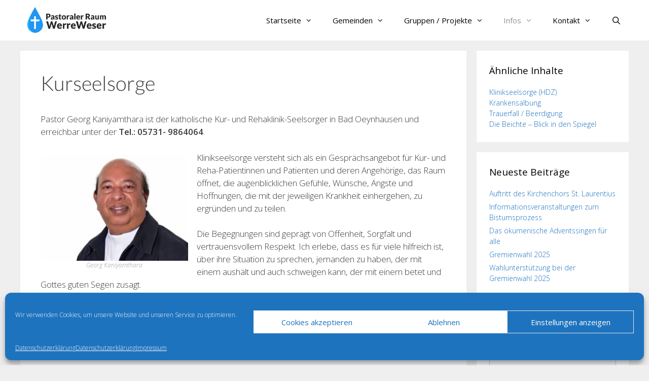

--- FILE ---
content_type: text/html; charset=UTF-8
request_url: https://pr-werreweser.de/infos/pastorales-angebot/kurseelsorge/
body_size: 25846
content:
<!DOCTYPE html>
<html lang="de">
<head>
	<meta charset="UTF-8">
	<meta name='robots' content='index, follow, max-image-preview:large, max-snippet:-1, max-video-preview:-1' />
	<style>img:is([sizes="auto" i], [sizes^="auto," i]) { contain-intrinsic-size: 3000px 1500px }</style>
	<meta name="viewport" content="width=device-width, initial-scale=1"><!-- Jetpack Site Verification Tags -->
<meta name="google-site-verification" content="0XJZSnQuhdaEiKTR3rEkemiU0MWAm-ojzY9SrtRCu20" />

	<!-- This site is optimized with the Yoast SEO plugin v24.8.1 - https://yoast.com/wordpress/plugins/seo/ -->
	<title>Kurseelsorge - Pastoraler Raum WerreWeser</title>
	<link rel="canonical" href="https://pr-werreweser.de/infos/pastorales-angebot/kurseelsorge/" />
	<meta property="og:locale" content="de_DE" />
	<meta property="og:type" content="article" />
	<meta property="og:title" content="Kurseelsorge - Pastoraler Raum WerreWeser" />
	<meta property="og:description" content="Pastor Georg Kaniyamthara ist der katholische Kur- und Rehaklinik-Seelsorger in Bad Oeynhausen und erreichbar unter&nbsp;der Tel.: 05731- 9864064. Klinikseelsorge versteht sich als ein Gesprächsangebot für ... WeiterlesenKurseelsorge" />
	<meta property="og:url" content="https://pr-werreweser.de/infos/pastorales-angebot/kurseelsorge/" />
	<meta property="og:site_name" content="Pastoraler Raum WerreWeser" />
	<meta property="article:modified_time" content="2020-11-10T04:53:34+00:00" />
	<meta property="og:image" content="https://pr-werreweser.de/wp-content/uploads/2020/11/kerze_meditation_seelsorge-scaled.jpg" />
	<meta property="og:image:width" content="2560" />
	<meta property="og:image:height" content="1568" />
	<meta property="og:image:type" content="image/jpeg" />
	<meta name="twitter:card" content="summary_large_image" />
	<meta name="twitter:label1" content="Geschätzte Lesezeit" />
	<meta name="twitter:data1" content="1 Minute" />
	<script type="application/ld+json" class="yoast-schema-graph">{"@context":"https://schema.org","@graph":[{"@type":"WebPage","@id":"https://pr-werreweser.de/infos/pastorales-angebot/kurseelsorge/","url":"https://pr-werreweser.de/infos/pastorales-angebot/kurseelsorge/","name":"Kurseelsorge - Pastoraler Raum WerreWeser","isPartOf":{"@id":"https://pr-werreweser.de/#website"},"primaryImageOfPage":{"@id":"https://pr-werreweser.de/infos/pastorales-angebot/kurseelsorge/#primaryimage"},"image":{"@id":"https://pr-werreweser.de/infos/pastorales-angebot/kurseelsorge/#primaryimage"},"thumbnailUrl":"https://pr-werreweser.de/wp-content/uploads/2020/11/kerze_meditation_seelsorge-scaled.jpg","datePublished":"2020-11-03T04:45:28+00:00","dateModified":"2020-11-10T04:53:34+00:00","breadcrumb":{"@id":"https://pr-werreweser.de/infos/pastorales-angebot/kurseelsorge/#breadcrumb"},"inLanguage":"de","potentialAction":[{"@type":"ReadAction","target":["https://pr-werreweser.de/infos/pastorales-angebot/kurseelsorge/"]}]},{"@type":"ImageObject","inLanguage":"de","@id":"https://pr-werreweser.de/infos/pastorales-angebot/kurseelsorge/#primaryimage","url":"https://pr-werreweser.de/wp-content/uploads/2020/11/kerze_meditation_seelsorge-scaled.jpg","contentUrl":"https://pr-werreweser.de/wp-content/uploads/2020/11/kerze_meditation_seelsorge-scaled.jpg","width":2560,"height":1568,"caption":"Bild: pixabay.com"},{"@type":"BreadcrumbList","@id":"https://pr-werreweser.de/infos/pastorales-angebot/kurseelsorge/#breadcrumb","itemListElement":[{"@type":"ListItem","position":1,"name":"Infos","item":"https://pr-werreweser.de/infos/"},{"@type":"ListItem","position":2,"name":"Pastorales Angebot","item":"https://pr-werreweser.de/infos/pastorales-angebot/"},{"@type":"ListItem","position":3,"name":"Kurseelsorge"}]},{"@type":"WebSite","@id":"https://pr-werreweser.de/#website","url":"https://pr-werreweser.de/","name":"Pastoraler Raum WerreWeser","description":"","publisher":{"@id":"https://pr-werreweser.de/#organization"},"potentialAction":[{"@type":"SearchAction","target":{"@type":"EntryPoint","urlTemplate":"https://pr-werreweser.de/?s={search_term_string}"},"query-input":{"@type":"PropertyValueSpecification","valueRequired":true,"valueName":"search_term_string"}}],"inLanguage":"de"},{"@type":"Organization","@id":"https://pr-werreweser.de/#organization","name":"Pastoraler Raum WerreWeser","url":"https://pr-werreweser.de/","logo":{"@type":"ImageObject","inLanguage":"de","@id":"https://pr-werreweser.de/#/schema/logo/image/","url":"https://pr-werreweser.de/wp-content/uploads/2020/02/prww_logo_blau.png","contentUrl":"https://pr-werreweser.de/wp-content/uploads/2020/02/prww_logo_blau.png","width":2712,"height":934,"caption":"Pastoraler Raum WerreWeser"},"image":{"@id":"https://pr-werreweser.de/#/schema/logo/image/"},"sameAs":["https://instagram.com/zeltlagerwerreweser","https://www.youtube.com/channel/UCoqnq_WYmShkKQpAI43hEhA"]}]}</script>
	<!-- / Yoast SEO plugin. -->


<link rel='dns-prefetch' href='//stats.wp.com' />
<link rel='dns-prefetch' href='//use.fontawesome.com' />
<link rel="alternate" type="application/rss+xml" title="Pastoraler Raum WerreWeser &raquo; Feed" href="https://pr-werreweser.de/feed/" />
<link rel="alternate" type="application/rss+xml" title="Pastoraler Raum WerreWeser &raquo; Kommentar-Feed" href="https://pr-werreweser.de/comments/feed/" />
<script>
window._wpemojiSettings = {"baseUrl":"https:\/\/s.w.org\/images\/core\/emoji\/15.0.3\/72x72\/","ext":".png","svgUrl":"https:\/\/s.w.org\/images\/core\/emoji\/15.0.3\/svg\/","svgExt":".svg","source":{"concatemoji":"https:\/\/pr-werreweser.de\/wp-includes\/js\/wp-emoji-release.min.js?ver=6.7.4"}};
/*! This file is auto-generated */
!function(i,n){var o,s,e;function c(e){try{var t={supportTests:e,timestamp:(new Date).valueOf()};sessionStorage.setItem(o,JSON.stringify(t))}catch(e){}}function p(e,t,n){e.clearRect(0,0,e.canvas.width,e.canvas.height),e.fillText(t,0,0);var t=new Uint32Array(e.getImageData(0,0,e.canvas.width,e.canvas.height).data),r=(e.clearRect(0,0,e.canvas.width,e.canvas.height),e.fillText(n,0,0),new Uint32Array(e.getImageData(0,0,e.canvas.width,e.canvas.height).data));return t.every(function(e,t){return e===r[t]})}function u(e,t,n){switch(t){case"flag":return n(e,"\ud83c\udff3\ufe0f\u200d\u26a7\ufe0f","\ud83c\udff3\ufe0f\u200b\u26a7\ufe0f")?!1:!n(e,"\ud83c\uddfa\ud83c\uddf3","\ud83c\uddfa\u200b\ud83c\uddf3")&&!n(e,"\ud83c\udff4\udb40\udc67\udb40\udc62\udb40\udc65\udb40\udc6e\udb40\udc67\udb40\udc7f","\ud83c\udff4\u200b\udb40\udc67\u200b\udb40\udc62\u200b\udb40\udc65\u200b\udb40\udc6e\u200b\udb40\udc67\u200b\udb40\udc7f");case"emoji":return!n(e,"\ud83d\udc26\u200d\u2b1b","\ud83d\udc26\u200b\u2b1b")}return!1}function f(e,t,n){var r="undefined"!=typeof WorkerGlobalScope&&self instanceof WorkerGlobalScope?new OffscreenCanvas(300,150):i.createElement("canvas"),a=r.getContext("2d",{willReadFrequently:!0}),o=(a.textBaseline="top",a.font="600 32px Arial",{});return e.forEach(function(e){o[e]=t(a,e,n)}),o}function t(e){var t=i.createElement("script");t.src=e,t.defer=!0,i.head.appendChild(t)}"undefined"!=typeof Promise&&(o="wpEmojiSettingsSupports",s=["flag","emoji"],n.supports={everything:!0,everythingExceptFlag:!0},e=new Promise(function(e){i.addEventListener("DOMContentLoaded",e,{once:!0})}),new Promise(function(t){var n=function(){try{var e=JSON.parse(sessionStorage.getItem(o));if("object"==typeof e&&"number"==typeof e.timestamp&&(new Date).valueOf()<e.timestamp+604800&&"object"==typeof e.supportTests)return e.supportTests}catch(e){}return null}();if(!n){if("undefined"!=typeof Worker&&"undefined"!=typeof OffscreenCanvas&&"undefined"!=typeof URL&&URL.createObjectURL&&"undefined"!=typeof Blob)try{var e="postMessage("+f.toString()+"("+[JSON.stringify(s),u.toString(),p.toString()].join(",")+"));",r=new Blob([e],{type:"text/javascript"}),a=new Worker(URL.createObjectURL(r),{name:"wpTestEmojiSupports"});return void(a.onmessage=function(e){c(n=e.data),a.terminate(),t(n)})}catch(e){}c(n=f(s,u,p))}t(n)}).then(function(e){for(var t in e)n.supports[t]=e[t],n.supports.everything=n.supports.everything&&n.supports[t],"flag"!==t&&(n.supports.everythingExceptFlag=n.supports.everythingExceptFlag&&n.supports[t]);n.supports.everythingExceptFlag=n.supports.everythingExceptFlag&&!n.supports.flag,n.DOMReady=!1,n.readyCallback=function(){n.DOMReady=!0}}).then(function(){return e}).then(function(){var e;n.supports.everything||(n.readyCallback(),(e=n.source||{}).concatemoji?t(e.concatemoji):e.wpemoji&&e.twemoji&&(t(e.twemoji),t(e.wpemoji)))}))}((window,document),window._wpemojiSettings);
</script>
<link rel='stylesheet' id='generate-fonts-css' href='https://pr-werreweser.de/wp-content/uploads/fonts/4c8b9c35b8f02531df72e3acf488a39f/font.css?v=1692543488' media='all' />
<style id='wp-emoji-styles-inline-css'>

	img.wp-smiley, img.emoji {
		display: inline !important;
		border: none !important;
		box-shadow: none !important;
		height: 1em !important;
		width: 1em !important;
		margin: 0 0.07em !important;
		vertical-align: -0.1em !important;
		background: none !important;
		padding: 0 !important;
	}
</style>
<link rel='stylesheet' id='wp-block-library-css' href='https://pr-werreweser.de/wp-includes/css/dist/block-library/style.min.css?ver=6.7.4' media='all' />
<link rel='stylesheet' id='mediaelement-css' href='https://pr-werreweser.de/wp-includes/js/mediaelement/mediaelementplayer-legacy.min.css?ver=4.2.17' media='all' />
<link rel='stylesheet' id='wp-mediaelement-css' href='https://pr-werreweser.de/wp-includes/js/mediaelement/wp-mediaelement.min.css?ver=6.7.4' media='all' />
<style id='jetpack-sharing-buttons-style-inline-css'>
.jetpack-sharing-buttons__services-list{display:flex;flex-direction:row;flex-wrap:wrap;gap:0;list-style-type:none;margin:5px;padding:0}.jetpack-sharing-buttons__services-list.has-small-icon-size{font-size:12px}.jetpack-sharing-buttons__services-list.has-normal-icon-size{font-size:16px}.jetpack-sharing-buttons__services-list.has-large-icon-size{font-size:24px}.jetpack-sharing-buttons__services-list.has-huge-icon-size{font-size:36px}@media print{.jetpack-sharing-buttons__services-list{display:none!important}}.editor-styles-wrapper .wp-block-jetpack-sharing-buttons{gap:0;padding-inline-start:0}ul.jetpack-sharing-buttons__services-list.has-background{padding:1.25em 2.375em}
</style>
<link rel='stylesheet' id='font-awesome-svg-styles-css' href='https://pr-werreweser.de/wp-content/uploads/font-awesome/v6.2.0/css/svg-with-js.css' media='all' />
<style id='font-awesome-svg-styles-inline-css'>
   .wp-block-font-awesome-icon svg::before,
   .wp-rich-text-font-awesome-icon svg::before {content: unset;}
</style>
<style id='classic-theme-styles-inline-css'>
/*! This file is auto-generated */
.wp-block-button__link{color:#fff;background-color:#32373c;border-radius:9999px;box-shadow:none;text-decoration:none;padding:calc(.667em + 2px) calc(1.333em + 2px);font-size:1.125em}.wp-block-file__button{background:#32373c;color:#fff;text-decoration:none}
</style>
<style id='global-styles-inline-css'>
:root{--wp--preset--aspect-ratio--square: 1;--wp--preset--aspect-ratio--4-3: 4/3;--wp--preset--aspect-ratio--3-4: 3/4;--wp--preset--aspect-ratio--3-2: 3/2;--wp--preset--aspect-ratio--2-3: 2/3;--wp--preset--aspect-ratio--16-9: 16/9;--wp--preset--aspect-ratio--9-16: 9/16;--wp--preset--color--black: #000000;--wp--preset--color--cyan-bluish-gray: #abb8c3;--wp--preset--color--white: #ffffff;--wp--preset--color--pale-pink: #f78da7;--wp--preset--color--vivid-red: #cf2e2e;--wp--preset--color--luminous-vivid-orange: #ff6900;--wp--preset--color--luminous-vivid-amber: #fcb900;--wp--preset--color--light-green-cyan: #7bdcb5;--wp--preset--color--vivid-green-cyan: #00d084;--wp--preset--color--pale-cyan-blue: #8ed1fc;--wp--preset--color--vivid-cyan-blue: #0693e3;--wp--preset--color--vivid-purple: #9b51e0;--wp--preset--color--contrast: var(--contrast);--wp--preset--color--contrast-2: var(--contrast-2);--wp--preset--color--contrast-3: var(--contrast-3);--wp--preset--color--base: var(--base);--wp--preset--color--base-2: var(--base-2);--wp--preset--color--base-3: var(--base-3);--wp--preset--color--accent: var(--accent);--wp--preset--gradient--vivid-cyan-blue-to-vivid-purple: linear-gradient(135deg,rgba(6,147,227,1) 0%,rgb(155,81,224) 100%);--wp--preset--gradient--light-green-cyan-to-vivid-green-cyan: linear-gradient(135deg,rgb(122,220,180) 0%,rgb(0,208,130) 100%);--wp--preset--gradient--luminous-vivid-amber-to-luminous-vivid-orange: linear-gradient(135deg,rgba(252,185,0,1) 0%,rgba(255,105,0,1) 100%);--wp--preset--gradient--luminous-vivid-orange-to-vivid-red: linear-gradient(135deg,rgba(255,105,0,1) 0%,rgb(207,46,46) 100%);--wp--preset--gradient--very-light-gray-to-cyan-bluish-gray: linear-gradient(135deg,rgb(238,238,238) 0%,rgb(169,184,195) 100%);--wp--preset--gradient--cool-to-warm-spectrum: linear-gradient(135deg,rgb(74,234,220) 0%,rgb(151,120,209) 20%,rgb(207,42,186) 40%,rgb(238,44,130) 60%,rgb(251,105,98) 80%,rgb(254,248,76) 100%);--wp--preset--gradient--blush-light-purple: linear-gradient(135deg,rgb(255,206,236) 0%,rgb(152,150,240) 100%);--wp--preset--gradient--blush-bordeaux: linear-gradient(135deg,rgb(254,205,165) 0%,rgb(254,45,45) 50%,rgb(107,0,62) 100%);--wp--preset--gradient--luminous-dusk: linear-gradient(135deg,rgb(255,203,112) 0%,rgb(199,81,192) 50%,rgb(65,88,208) 100%);--wp--preset--gradient--pale-ocean: linear-gradient(135deg,rgb(255,245,203) 0%,rgb(182,227,212) 50%,rgb(51,167,181) 100%);--wp--preset--gradient--electric-grass: linear-gradient(135deg,rgb(202,248,128) 0%,rgb(113,206,126) 100%);--wp--preset--gradient--midnight: linear-gradient(135deg,rgb(2,3,129) 0%,rgb(40,116,252) 100%);--wp--preset--font-size--small: 13px;--wp--preset--font-size--medium: 20px;--wp--preset--font-size--large: 36px;--wp--preset--font-size--x-large: 42px;--wp--preset--spacing--20: 0.44rem;--wp--preset--spacing--30: 0.67rem;--wp--preset--spacing--40: 1rem;--wp--preset--spacing--50: 1.5rem;--wp--preset--spacing--60: 2.25rem;--wp--preset--spacing--70: 3.38rem;--wp--preset--spacing--80: 5.06rem;--wp--preset--shadow--natural: 6px 6px 9px rgba(0, 0, 0, 0.2);--wp--preset--shadow--deep: 12px 12px 50px rgba(0, 0, 0, 0.4);--wp--preset--shadow--sharp: 6px 6px 0px rgba(0, 0, 0, 0.2);--wp--preset--shadow--outlined: 6px 6px 0px -3px rgba(255, 255, 255, 1), 6px 6px rgba(0, 0, 0, 1);--wp--preset--shadow--crisp: 6px 6px 0px rgba(0, 0, 0, 1);}:where(.is-layout-flex){gap: 0.5em;}:where(.is-layout-grid){gap: 0.5em;}body .is-layout-flex{display: flex;}.is-layout-flex{flex-wrap: wrap;align-items: center;}.is-layout-flex > :is(*, div){margin: 0;}body .is-layout-grid{display: grid;}.is-layout-grid > :is(*, div){margin: 0;}:where(.wp-block-columns.is-layout-flex){gap: 2em;}:where(.wp-block-columns.is-layout-grid){gap: 2em;}:where(.wp-block-post-template.is-layout-flex){gap: 1.25em;}:where(.wp-block-post-template.is-layout-grid){gap: 1.25em;}.has-black-color{color: var(--wp--preset--color--black) !important;}.has-cyan-bluish-gray-color{color: var(--wp--preset--color--cyan-bluish-gray) !important;}.has-white-color{color: var(--wp--preset--color--white) !important;}.has-pale-pink-color{color: var(--wp--preset--color--pale-pink) !important;}.has-vivid-red-color{color: var(--wp--preset--color--vivid-red) !important;}.has-luminous-vivid-orange-color{color: var(--wp--preset--color--luminous-vivid-orange) !important;}.has-luminous-vivid-amber-color{color: var(--wp--preset--color--luminous-vivid-amber) !important;}.has-light-green-cyan-color{color: var(--wp--preset--color--light-green-cyan) !important;}.has-vivid-green-cyan-color{color: var(--wp--preset--color--vivid-green-cyan) !important;}.has-pale-cyan-blue-color{color: var(--wp--preset--color--pale-cyan-blue) !important;}.has-vivid-cyan-blue-color{color: var(--wp--preset--color--vivid-cyan-blue) !important;}.has-vivid-purple-color{color: var(--wp--preset--color--vivid-purple) !important;}.has-black-background-color{background-color: var(--wp--preset--color--black) !important;}.has-cyan-bluish-gray-background-color{background-color: var(--wp--preset--color--cyan-bluish-gray) !important;}.has-white-background-color{background-color: var(--wp--preset--color--white) !important;}.has-pale-pink-background-color{background-color: var(--wp--preset--color--pale-pink) !important;}.has-vivid-red-background-color{background-color: var(--wp--preset--color--vivid-red) !important;}.has-luminous-vivid-orange-background-color{background-color: var(--wp--preset--color--luminous-vivid-orange) !important;}.has-luminous-vivid-amber-background-color{background-color: var(--wp--preset--color--luminous-vivid-amber) !important;}.has-light-green-cyan-background-color{background-color: var(--wp--preset--color--light-green-cyan) !important;}.has-vivid-green-cyan-background-color{background-color: var(--wp--preset--color--vivid-green-cyan) !important;}.has-pale-cyan-blue-background-color{background-color: var(--wp--preset--color--pale-cyan-blue) !important;}.has-vivid-cyan-blue-background-color{background-color: var(--wp--preset--color--vivid-cyan-blue) !important;}.has-vivid-purple-background-color{background-color: var(--wp--preset--color--vivid-purple) !important;}.has-black-border-color{border-color: var(--wp--preset--color--black) !important;}.has-cyan-bluish-gray-border-color{border-color: var(--wp--preset--color--cyan-bluish-gray) !important;}.has-white-border-color{border-color: var(--wp--preset--color--white) !important;}.has-pale-pink-border-color{border-color: var(--wp--preset--color--pale-pink) !important;}.has-vivid-red-border-color{border-color: var(--wp--preset--color--vivid-red) !important;}.has-luminous-vivid-orange-border-color{border-color: var(--wp--preset--color--luminous-vivid-orange) !important;}.has-luminous-vivid-amber-border-color{border-color: var(--wp--preset--color--luminous-vivid-amber) !important;}.has-light-green-cyan-border-color{border-color: var(--wp--preset--color--light-green-cyan) !important;}.has-vivid-green-cyan-border-color{border-color: var(--wp--preset--color--vivid-green-cyan) !important;}.has-pale-cyan-blue-border-color{border-color: var(--wp--preset--color--pale-cyan-blue) !important;}.has-vivid-cyan-blue-border-color{border-color: var(--wp--preset--color--vivid-cyan-blue) !important;}.has-vivid-purple-border-color{border-color: var(--wp--preset--color--vivid-purple) !important;}.has-vivid-cyan-blue-to-vivid-purple-gradient-background{background: var(--wp--preset--gradient--vivid-cyan-blue-to-vivid-purple) !important;}.has-light-green-cyan-to-vivid-green-cyan-gradient-background{background: var(--wp--preset--gradient--light-green-cyan-to-vivid-green-cyan) !important;}.has-luminous-vivid-amber-to-luminous-vivid-orange-gradient-background{background: var(--wp--preset--gradient--luminous-vivid-amber-to-luminous-vivid-orange) !important;}.has-luminous-vivid-orange-to-vivid-red-gradient-background{background: var(--wp--preset--gradient--luminous-vivid-orange-to-vivid-red) !important;}.has-very-light-gray-to-cyan-bluish-gray-gradient-background{background: var(--wp--preset--gradient--very-light-gray-to-cyan-bluish-gray) !important;}.has-cool-to-warm-spectrum-gradient-background{background: var(--wp--preset--gradient--cool-to-warm-spectrum) !important;}.has-blush-light-purple-gradient-background{background: var(--wp--preset--gradient--blush-light-purple) !important;}.has-blush-bordeaux-gradient-background{background: var(--wp--preset--gradient--blush-bordeaux) !important;}.has-luminous-dusk-gradient-background{background: var(--wp--preset--gradient--luminous-dusk) !important;}.has-pale-ocean-gradient-background{background: var(--wp--preset--gradient--pale-ocean) !important;}.has-electric-grass-gradient-background{background: var(--wp--preset--gradient--electric-grass) !important;}.has-midnight-gradient-background{background: var(--wp--preset--gradient--midnight) !important;}.has-small-font-size{font-size: var(--wp--preset--font-size--small) !important;}.has-medium-font-size{font-size: var(--wp--preset--font-size--medium) !important;}.has-large-font-size{font-size: var(--wp--preset--font-size--large) !important;}.has-x-large-font-size{font-size: var(--wp--preset--font-size--x-large) !important;}
:where(.wp-block-post-template.is-layout-flex){gap: 1.25em;}:where(.wp-block-post-template.is-layout-grid){gap: 1.25em;}
:where(.wp-block-columns.is-layout-flex){gap: 2em;}:where(.wp-block-columns.is-layout-grid){gap: 2em;}
:root :where(.wp-block-pullquote){font-size: 1.5em;line-height: 1.6;}
</style>
<link rel='stylesheet' id='dnd-upload-cf7-css' href='https://pr-werreweser.de/wp-content/plugins/drag-and-drop-multiple-file-upload-contact-form-7/assets/css/dnd-upload-cf7.css?ver=1.3.8.8' media='all' />
<link rel='stylesheet' id='contact-form-7-css' href='https://pr-werreweser.de/wp-content/plugins/contact-form-7/includes/css/styles.css?ver=6.0.6' media='all' />
<link rel='stylesheet' id='everlightbox-css' href='https://pr-werreweser.de/wp-content/plugins/everlightbox/public/css/everlightbox.css?ver=1.2.0' media='all' />
<link rel='stylesheet' id='cmplz-general-css' href='https://pr-werreweser.de/wp-content/plugins/complianz-gdpr/assets/css/cookieblocker.min.css?ver=1744542945' media='all' />
<link rel='stylesheet' id='generate-style-css' href='https://pr-werreweser.de/wp-content/themes/generatepress/assets/css/all.min.css?ver=3.5.1' media='all' />
<style id='generate-style-inline-css'>
@media (max-width:768px){}
body{background-color:#efefef;color:#3a3a3a;}a{color:#1e73be;}a:hover, a:focus, a:active{color:#000000;}body .grid-container{max-width:1200px;}.wp-block-group__inner-container{max-width:1200px;margin-left:auto;margin-right:auto;}.site-header .header-image{width:170px;}.generate-back-to-top{font-size:20px;border-radius:3px;position:fixed;bottom:30px;right:30px;line-height:40px;width:40px;text-align:center;z-index:10;transition:opacity 300ms ease-in-out;opacity:0.1;transform:translateY(1000px);}.generate-back-to-top__show{opacity:1;transform:translateY(0);}.navigation-search{position:absolute;left:-99999px;pointer-events:none;visibility:hidden;z-index:20;width:100%;top:0;transition:opacity 100ms ease-in-out;opacity:0;}.navigation-search.nav-search-active{left:0;right:0;pointer-events:auto;visibility:visible;opacity:1;}.navigation-search input[type="search"]{outline:0;border:0;vertical-align:bottom;line-height:1;opacity:0.9;width:100%;z-index:20;border-radius:0;-webkit-appearance:none;height:60px;}.navigation-search input::-ms-clear{display:none;width:0;height:0;}.navigation-search input::-ms-reveal{display:none;width:0;height:0;}.navigation-search input::-webkit-search-decoration, .navigation-search input::-webkit-search-cancel-button, .navigation-search input::-webkit-search-results-button, .navigation-search input::-webkit-search-results-decoration{display:none;}.main-navigation li.search-item{z-index:21;}li.search-item.active{transition:opacity 100ms ease-in-out;}.nav-left-sidebar .main-navigation li.search-item.active,.nav-right-sidebar .main-navigation li.search-item.active{width:auto;display:inline-block;float:right;}.gen-sidebar-nav .navigation-search{top:auto;bottom:0;}:root{--contrast:#222222;--contrast-2:#575760;--contrast-3:#b2b2be;--base:#f0f0f0;--base-2:#f7f8f9;--base-3:#ffffff;--accent:#1e73be;}:root .has-contrast-color{color:var(--contrast);}:root .has-contrast-background-color{background-color:var(--contrast);}:root .has-contrast-2-color{color:var(--contrast-2);}:root .has-contrast-2-background-color{background-color:var(--contrast-2);}:root .has-contrast-3-color{color:var(--contrast-3);}:root .has-contrast-3-background-color{background-color:var(--contrast-3);}:root .has-base-color{color:var(--base);}:root .has-base-background-color{background-color:var(--base);}:root .has-base-2-color{color:var(--base-2);}:root .has-base-2-background-color{background-color:var(--base-2);}:root .has-base-3-color{color:var(--base-3);}:root .has-base-3-background-color{background-color:var(--base-3);}:root .has-accent-color{color:var(--accent);}:root .has-accent-background-color{background-color:var(--accent);}body, button, input, select, textarea{font-family:"Open Sans", sans-serif;font-weight:100;}body{line-height:1.5;}.entry-content > [class*="wp-block-"]:not(:last-child):not(.wp-block-heading){margin-bottom:1.5em;}.main-title{font-size:45px;}.main-navigation .main-nav ul ul li a{font-size:14px;}.widget-title{font-size:19px;margin-bottom:18px;}.sidebar .widget, .footer-widgets .widget{font-size:14px;}h1{font-family:"Lato", sans-serif;font-weight:300;font-size:40px;}h2{font-weight:300;font-size:30px;}h3{font-size:20px;}h4{font-weight:400;font-size:inherit;}h5{font-size:inherit;}@media (max-width:768px){.main-title{font-size:20px;}h1{font-size:30px;}h2{font-size:25px;}}.top-bar{background-color:#636363;color:#ffffff;}.top-bar a{color:#ffffff;}.top-bar a:hover{color:#303030;}.site-header{background-color:#ffffff;color:#3a3a3a;}.site-header a{color:#3a3a3a;}.main-title a,.main-title a:hover{color:#3a3a3a;}.site-description{color:#757575;}.mobile-menu-control-wrapper .menu-toggle,.mobile-menu-control-wrapper .menu-toggle:hover,.mobile-menu-control-wrapper .menu-toggle:focus,.has-inline-mobile-toggle #site-navigation.toggled{background-color:rgba(0, 0, 0, 0.02);}.main-navigation,.main-navigation ul ul{background-color:#ffffff;}.main-navigation .main-nav ul li a, .main-navigation .menu-toggle, .main-navigation .menu-bar-items{color:#000000;}.main-navigation .main-nav ul li:not([class*="current-menu-"]):hover > a, .main-navigation .main-nav ul li:not([class*="current-menu-"]):focus > a, .main-navigation .main-nav ul li.sfHover:not([class*="current-menu-"]) > a, .main-navigation .menu-bar-item:hover > a, .main-navigation .menu-bar-item.sfHover > a{color:#1e73be;}button.menu-toggle:hover,button.menu-toggle:focus,.main-navigation .mobile-bar-items a,.main-navigation .mobile-bar-items a:hover,.main-navigation .mobile-bar-items a:focus{color:#000000;}.main-navigation .main-nav ul li[class*="current-menu-"] > a{color:#919191;background-color:#ffffff;}.navigation-search input[type="search"],.navigation-search input[type="search"]:active, .navigation-search input[type="search"]:focus, .main-navigation .main-nav ul li.search-item.active > a, .main-navigation .menu-bar-items .search-item.active > a{color:#1e73be;background-color:#ffffff;opacity:1;}.main-navigation ul ul{background-color:#f6f9fc;}.main-navigation .main-nav ul ul li a{color:#000000;}.main-navigation .main-nav ul ul li:not([class*="current-menu-"]):hover > a,.main-navigation .main-nav ul ul li:not([class*="current-menu-"]):focus > a, .main-navigation .main-nav ul ul li.sfHover:not([class*="current-menu-"]) > a{color:#1e73be;background-color:#f6f9fc;}.main-navigation .main-nav ul ul li[class*="current-menu-"] > a{color:#515151;background-color:#f6f9fc;}.separate-containers .inside-article, .separate-containers .comments-area, .separate-containers .page-header, .one-container .container, .separate-containers .paging-navigation, .inside-page-header{background-color:#ffffff;}.entry-title a{color:#1e73be;}.entry-meta{color:#595959;}.entry-meta a{color:#595959;}.entry-meta a:hover{color:#1e73be;}.sidebar .widget{background-color:#ffffff;}.sidebar .widget .widget-title{color:#000000;}.footer-widgets{background-color:#ffffff;}.footer-widgets .widget-title{color:#000000;}.site-info{color:#a3a3a3;background-color:#222222;}.site-info a{color:#ffffff;}.site-info a:hover{color:#606060;}.footer-bar .widget_nav_menu .current-menu-item a{color:#606060;}input[type="text"],input[type="email"],input[type="url"],input[type="password"],input[type="search"],input[type="tel"],input[type="number"],textarea,select{color:#666666;background-color:#fafafa;border-color:#cccccc;}input[type="text"]:focus,input[type="email"]:focus,input[type="url"]:focus,input[type="password"]:focus,input[type="search"]:focus,input[type="tel"]:focus,input[type="number"]:focus,textarea:focus,select:focus{color:#666666;background-color:#ffffff;border-color:#bfbfbf;}button,html input[type="button"],input[type="reset"],input[type="submit"],a.button,a.wp-block-button__link:not(.has-background){color:#ffffff;background-color:#1e73be;}button:hover,html input[type="button"]:hover,input[type="reset"]:hover,input[type="submit"]:hover,a.button:hover,button:focus,html input[type="button"]:focus,input[type="reset"]:focus,input[type="submit"]:focus,a.button:focus,a.wp-block-button__link:not(.has-background):active,a.wp-block-button__link:not(.has-background):focus,a.wp-block-button__link:not(.has-background):hover{color:#ffffff;background-color:#1e8fdb;}a.generate-back-to-top{background-color:rgba( 0,0,0,0.4 );color:#ffffff;}a.generate-back-to-top:hover,a.generate-back-to-top:focus{background-color:rgba( 0,0,0,0.6 );color:#ffffff;}:root{--gp-search-modal-bg-color:var(--base-3);--gp-search-modal-text-color:var(--contrast);--gp-search-modal-overlay-bg-color:rgba(0,0,0,0.2);}@media (max-width: 768px){.main-navigation .menu-bar-item:hover > a, .main-navigation .menu-bar-item.sfHover > a{background:none;color:#000000;}}.inside-top-bar{padding:10px;}.inside-header{padding:10px 10px 10px 20px;}.site-main .wp-block-group__inner-container{padding:40px;}.entry-content .alignwide, body:not(.no-sidebar) .entry-content .alignfull{margin-left:-40px;width:calc(100% + 80px);max-width:calc(100% + 80px);}.rtl .menu-item-has-children .dropdown-menu-toggle{padding-left:20px;}.rtl .main-navigation .main-nav ul li.menu-item-has-children > a{padding-right:20px;}.widget-area .widget{padding:25px;}.site-info{padding:20px;}@media (max-width:768px){.separate-containers .inside-article, .separate-containers .comments-area, .separate-containers .page-header, .separate-containers .paging-navigation, .one-container .site-content, .inside-page-header{padding:30px;}.site-main .wp-block-group__inner-container{padding:30px;}.site-info{padding-right:10px;padding-left:10px;}.entry-content .alignwide, body:not(.no-sidebar) .entry-content .alignfull{margin-left:-30px;width:calc(100% + 60px);max-width:calc(100% + 60px);}}/* End cached CSS */@media (max-width: 768px){.main-navigation .menu-toggle,.main-navigation .mobile-bar-items,.sidebar-nav-mobile:not(#sticky-placeholder){display:block;}.main-navigation ul,.gen-sidebar-nav{display:none;}[class*="nav-float-"] .site-header .inside-header > *{float:none;clear:both;}}
.navigation-branding .main-title{font-weight:bold;text-transform:none;font-size:45px;}@media (max-width: 768px){.navigation-branding .main-title{font-size:20px;}}
.main-navigation .main-nav ul li a,.menu-toggle,.main-navigation .mobile-bar-items a{transition: line-height 300ms ease}.main-navigation.toggled .main-nav > ul{background-color: #ffffff}
@media (max-width: 1024px),(min-width:1025px){.main-navigation.sticky-navigation-transition .main-nav > ul > li > a,.sticky-navigation-transition .menu-toggle,.main-navigation.sticky-navigation-transition .mobile-bar-items a, .sticky-navigation-transition .navigation-branding .main-title{line-height:50px;}.main-navigation.sticky-navigation-transition .site-logo img, .main-navigation.sticky-navigation-transition .navigation-search input[type="search"], .main-navigation.sticky-navigation-transition .navigation-branding img{height:50px;}}
</style>
<link rel='stylesheet' id='generate-font-icons-css' href='https://pr-werreweser.de/wp-content/themes/generatepress/assets/css/components/font-icons.min.css?ver=3.5.1' media='all' />
<link rel='stylesheet' id='font-awesome-official-css' href='https://use.fontawesome.com/releases/v6.2.0/css/all.css' media='all' integrity="sha384-SOnAn/m2fVJCwnbEYgD4xzrPtvsXdElhOVvR8ND1YjB5nhGNwwf7nBQlhfAwHAZC" crossorigin="anonymous" />
<link rel='stylesheet' id='dr-style-css' href='https://pr-werreweser.de/wp-content/plugins/disable-recaptcha-cf7/assets/css/dr.css?ver=1769719192' media='all' />
<link rel='stylesheet' id='cf7cf-style-css' href='https://pr-werreweser.de/wp-content/plugins/cf7-conditional-fields/style.css?ver=2.5.11' media='all' />
<style id='kadence-blocks-global-variables-inline-css'>
:root {--global-kb-font-size-sm:clamp(0.8rem, 0.73rem + 0.217vw, 0.9rem);--global-kb-font-size-md:clamp(1.1rem, 0.995rem + 0.326vw, 1.25rem);--global-kb-font-size-lg:clamp(1.75rem, 1.576rem + 0.543vw, 2rem);--global-kb-font-size-xl:clamp(2.25rem, 1.728rem + 1.63vw, 3rem);--global-kb-font-size-xxl:clamp(2.5rem, 1.456rem + 3.26vw, 4rem);--global-kb-font-size-xxxl:clamp(2.75rem, 0.489rem + 7.065vw, 6rem);}:root {--global-palette1: #3182CE;--global-palette2: #2B6CB0;--global-palette3: #1A202C;--global-palette4: #2D3748;--global-palette5: #4A5568;--global-palette6: #718096;--global-palette7: #EDF2F7;--global-palette8: #F7FAFC;--global-palette9: #ffffff;}
</style>
<link rel='stylesheet' id='generate-sticky-css' href='https://pr-werreweser.de/wp-content/plugins/gp-premium/menu-plus/functions/css/sticky.min.css?ver=1.12.3' media='all' />
<link rel='stylesheet' id='generate-navigation-branding-css' href='https://pr-werreweser.de/wp-content/plugins/gp-premium/menu-plus/functions/css/navigation-branding.min.css?ver=1.12.3' media='all' />
<style id='generate-navigation-branding-inline-css'>
@media (max-width: 768px){.site-header, #site-navigation, #sticky-navigation{display:none !important;opacity:0.0;}#mobile-header{display:block !important;width:100% !important;}#mobile-header .main-nav > ul{display:none;}#mobile-header.toggled .main-nav > ul, #mobile-header .menu-toggle, #mobile-header .mobile-bar-items{display:block;}#mobile-header .main-nav{-ms-flex:0 0 100%;flex:0 0 100%;-webkit-box-ordinal-group:5;-ms-flex-order:4;order:4;}}.main-navigation .sticky-navigation-logo, .main-navigation.navigation-stick .site-logo:not(.mobile-header-logo){display:none;}.main-navigation.navigation-stick .sticky-navigation-logo{display:block;}.navigation-branding img, .site-logo.mobile-header-logo img{height:60px;width:auto;}.navigation-branding .main-title{line-height:60px;}@media (max-width: 1210px){#site-navigation .navigation-branding, #sticky-navigation .navigation-branding{margin-left:10px;}}@media (max-width: 768px){.main-navigation:not(.slideout-navigation) .main-nav{-ms-flex:0 0 100%;flex:0 0 100%;}.main-navigation:not(.slideout-navigation) .inside-navigation{-ms-flex-wrap:wrap;flex-wrap:wrap;display:-webkit-box;display:-ms-flexbox;display:flex;}.nav-aligned-center .navigation-branding, .nav-aligned-left .navigation-branding{margin-right:auto;}.nav-aligned-center  .main-navigation.has-branding:not(.slideout-navigation) .inside-navigation .main-nav,.nav-aligned-center  .main-navigation.has-sticky-branding.navigation-stick .inside-navigation .main-nav,.nav-aligned-left  .main-navigation.has-branding:not(.slideout-navigation) .inside-navigation .main-nav,.nav-aligned-left  .main-navigation.has-sticky-branding.navigation-stick .inside-navigation .main-nav{margin-right:0px;}}
</style>
<link rel='stylesheet' id='um_modal-css' href='https://pr-werreweser.de/wp-content/plugins/ultimate-member/assets/css/um-modal.min.css?ver=2.10.2' media='all' />
<link rel='stylesheet' id='um_ui-css' href='https://pr-werreweser.de/wp-content/plugins/ultimate-member/assets/libs/jquery-ui/jquery-ui.min.css?ver=1.13.2' media='all' />
<link rel='stylesheet' id='um_tipsy-css' href='https://pr-werreweser.de/wp-content/plugins/ultimate-member/assets/libs/tipsy/tipsy.min.css?ver=1.0.0a' media='all' />
<link rel='stylesheet' id='um_raty-css' href='https://pr-werreweser.de/wp-content/plugins/ultimate-member/assets/libs/raty/um-raty.min.css?ver=2.6.0' media='all' />
<link rel='stylesheet' id='select2-css' href='https://pr-werreweser.de/wp-content/plugins/ultimate-member/assets/libs/select2/select2.min.css?ver=4.0.13' media='all' />
<link rel='stylesheet' id='um_fileupload-css' href='https://pr-werreweser.de/wp-content/plugins/ultimate-member/assets/css/um-fileupload.min.css?ver=2.10.2' media='all' />
<link rel='stylesheet' id='um_confirm-css' href='https://pr-werreweser.de/wp-content/plugins/ultimate-member/assets/libs/um-confirm/um-confirm.min.css?ver=1.0' media='all' />
<link rel='stylesheet' id='um_datetime-css' href='https://pr-werreweser.de/wp-content/plugins/ultimate-member/assets/libs/pickadate/default.min.css?ver=3.6.2' media='all' />
<link rel='stylesheet' id='um_datetime_date-css' href='https://pr-werreweser.de/wp-content/plugins/ultimate-member/assets/libs/pickadate/default.date.min.css?ver=3.6.2' media='all' />
<link rel='stylesheet' id='um_datetime_time-css' href='https://pr-werreweser.de/wp-content/plugins/ultimate-member/assets/libs/pickadate/default.time.min.css?ver=3.6.2' media='all' />
<link rel='stylesheet' id='um_fonticons_ii-css' href='https://pr-werreweser.de/wp-content/plugins/ultimate-member/assets/libs/legacy/fonticons/fonticons-ii.min.css?ver=2.10.2' media='all' />
<link rel='stylesheet' id='um_fonticons_fa-css' href='https://pr-werreweser.de/wp-content/plugins/ultimate-member/assets/libs/legacy/fonticons/fonticons-fa.min.css?ver=2.10.2' media='all' />
<link rel='stylesheet' id='um_fontawesome-css' href='https://pr-werreweser.de/wp-content/plugins/ultimate-member/assets/css/um-fontawesome.min.css?ver=6.5.2' media='all' />
<link rel='stylesheet' id='um_common-css' href='https://pr-werreweser.de/wp-content/plugins/ultimate-member/assets/css/common.min.css?ver=2.10.2' media='all' />
<link rel='stylesheet' id='um_responsive-css' href='https://pr-werreweser.de/wp-content/plugins/ultimate-member/assets/css/um-responsive.min.css?ver=2.10.2' media='all' />
<link rel='stylesheet' id='um_styles-css' href='https://pr-werreweser.de/wp-content/plugins/ultimate-member/assets/css/um-styles.min.css?ver=2.10.2' media='all' />
<link rel='stylesheet' id='um_crop-css' href='https://pr-werreweser.de/wp-content/plugins/ultimate-member/assets/libs/cropper/cropper.min.css?ver=1.6.1' media='all' />
<link rel='stylesheet' id='um_profile-css' href='https://pr-werreweser.de/wp-content/plugins/ultimate-member/assets/css/um-profile.min.css?ver=2.10.2' media='all' />
<link rel='stylesheet' id='um_account-css' href='https://pr-werreweser.de/wp-content/plugins/ultimate-member/assets/css/um-account.min.css?ver=2.10.2' media='all' />
<link rel='stylesheet' id='um_misc-css' href='https://pr-werreweser.de/wp-content/plugins/ultimate-member/assets/css/um-misc.min.css?ver=2.10.2' media='all' />
<link rel='stylesheet' id='um_default_css-css' href='https://pr-werreweser.de/wp-content/plugins/ultimate-member/assets/css/um-old-default.min.css?ver=2.10.2' media='all' />
<script src="https://pr-werreweser.de/wp-includes/js/jquery/jquery.min.js?ver=3.7.1" id="jquery-core-js"></script>
<script src="https://pr-werreweser.de/wp-includes/js/jquery/jquery-migrate.min.js?ver=3.4.1" id="jquery-migrate-js"></script>
<script src="https://pr-werreweser.de/wp-content/plugins/ultimate-member/assets/js/um-gdpr.min.js?ver=2.10.2" id="um-gdpr-js"></script>
<link rel="https://api.w.org/" href="https://pr-werreweser.de/wp-json/" /><link rel="alternate" title="JSON" type="application/json" href="https://pr-werreweser.de/wp-json/wp/v2/pages/7453" /><link rel="EditURI" type="application/rsd+xml" title="RSD" href="https://pr-werreweser.de/xmlrpc.php?rsd" />
<meta name="generator" content="WordPress 6.7.4" />
<link rel='shortlink' href='https://pr-werreweser.de/?p=7453' />
<link rel="alternate" title="oEmbed (JSON)" type="application/json+oembed" href="https://pr-werreweser.de/wp-json/oembed/1.0/embed?url=https%3A%2F%2Fpr-werreweser.de%2Finfos%2Fpastorales-angebot%2Fkurseelsorge%2F" />
<link rel="alternate" title="oEmbed (XML)" type="text/xml+oembed" href="https://pr-werreweser.de/wp-json/oembed/1.0/embed?url=https%3A%2F%2Fpr-werreweser.de%2Finfos%2Fpastorales-angebot%2Fkurseelsorge%2F&#038;format=xml" />
		<style>
			@font-face {
				font-family: "everlightbox-icons";
				src: url("https://pr-werreweser.de/wp-content/plugins/everlightbox/public/css/fonts/everlightbox-icons.eot");
				src: url("https://pr-werreweser.de/wp-content/plugins/everlightbox/public/css/fonts/everlightbox-icons.eot?#iefix") format("embedded-opentype"),
				url("https://pr-werreweser.de/wp-content/plugins/everlightbox/public/css/fonts/everlightbox-icons.woff") format("woff"),
				url("https://pr-werreweser.de/wp-content/plugins/everlightbox/public/css/fonts/everlightbox-icons.ttf") format("truetype"),
				url("https://pr-werreweser.de/wp-content/plugins/everlightbox/public/css/fonts/everlightbox-icons.svg#everlightbox-icons") format("svg");
				font-weight: normal;
				font-style: normal;

			}
			#everlightbox-slider .slide img,
			#everlightbox-slider .slide .everlightbox-video-container,
			#everlightbox-slider .slide .everlightbox-inline-container {
				max-width: calc(90% - 15px);
				max-height: calc(90% - 15px);
			}

			
			#everlightbox-slider .everlightbox-comments, 
			#everlightbox-slider .slide .everlightbox-button {
				font-size: 24px;
			}


						#everlightbox-slider .slide img {
				border-radius:4px;
			}
					</style>
		<script>
			var __everlightbox_conf = {
				facebookIcon: false,
				twitterIcon: false,
				pinterestIcon: false,
				houzzIcon: false,
				googleplusIcon: false,
				tumblrIcon: false,
				facebookLike: false,
				downloadIcon: false,
				fullscreenIcon: false,
				keyboard: !false,
				loopAtEnd: false,
				closeBg: true,
				anchorButtonsToEdges: false,
				facebookComments: false,
				facebookCommentCount: false			};
		</script>
			<style>img#wpstats{display:none}</style>
					<style>.cmplz-hidden {
					display: none !important;
				}</style><style id="uagb-style-conditional-extension">@media (min-width: 1025px){body .uag-hide-desktop.uagb-google-map__wrap,body .uag-hide-desktop{display:none !important}}@media (min-width: 768px) and (max-width: 1024px){body .uag-hide-tab.uagb-google-map__wrap,body .uag-hide-tab{display:none !important}}@media (max-width: 767px){body .uag-hide-mob.uagb-google-map__wrap,body .uag-hide-mob{display:none !important}}</style><link rel="icon" href="https://pr-werreweser.de/wp-content/uploads/2020/02/cropped-icon-2-32x32.png" sizes="32x32" />
<link rel="icon" href="https://pr-werreweser.de/wp-content/uploads/2020/02/cropped-icon-2-192x192.png" sizes="192x192" />
<link rel="apple-touch-icon" href="https://pr-werreweser.de/wp-content/uploads/2020/02/cropped-icon-2-180x180.png" />
<meta name="msapplication-TileImage" content="https://pr-werreweser.de/wp-content/uploads/2020/02/cropped-icon-2-270x270.png" />
		<style id="wp-custom-css">
			body {
	overflow-x: hidden;
}

.margin-bottom-5 {
	margin-bottom: 5px !important;
}

.margin-bottom-0 {
	margin-bottom: 0px;
}

.margin-left-10 {
	margin-left:	10px;
}

.wp-block-gallery {
	margin-bottom: 10px !important;
}

.blocks-gallery-caption {
	font-size: 10pt;
}

.wp-block-image {
	margin-bottom: 5px !important;
}

/*
.grecaptcha-badge { 
	visibility: hidden; !important
}
*/

/*Dropdown nach links*/
.dropdown-hover .main-navigation:not(.toggled) ul .open-left li:hover>ul {
    left: auto;
    right: 100%;
}

.dropdown-hover nav:not(.toggled) ul ul .dropdown-menu-toggle:before {
    content: "\f107";
}

.yarpp-related-widget > ol {
    list-style: none;
}

.yarpp-related a {
    font-weight: 100 !important;
}

b, strong {
	font-weight: 600;
}

.info-box {
  display: flex;
  align-items: center;
  max-width: 1000px;
  margin: auto;
  border-radius: 4px;
  border: solid 1px white;
}
@media (max-width: 768px) {
  .info-box {
    flex-direction: column;
    max-width: 400px;
  }
}
@media (max-width: 438px) {
  .hide-mobile {
    display: none;
  }
}
.icon-box {
}
.icon-box i {
    color: white;
    font-size: 60px;
    padding: 20px 50px 20px 50px;
}
.text-box {
  font-weight: 200;
  background-color: rgb(255, 255, 255);
  padding: 15px 20px 15px 30px;
	font-size: 15px;
}
.blau {
  border: solid 1px rgba(30,115, 190, 0.9);
}
.blau > .icon-box i {
    color: rgba(30,115, 190, 0.9);
}
.blau > .text-box {
    background-color: rgba(30,115, 190, 0.9);
    color: white;
}
.blau > .text-box a{
    color: rgb(190, 225, 255);
}
.blau > .text-box a:hover{
    color: white;
}

.wp-block-image figcaption {
	  font-size: 12px;
    text-align: center;
    margin-top: 0px;
    font-style: italic;
    color: #999999;
}

/*To-Top Button farbe*/
.generate-back-to-top, .generate-back-to-top:visited {
    background-color: rgba(30,115, 190,0.9 ) !important;
}
.generate-back-to-top:hover {
    background-color: rgba(30,115, 190,1 ) !important;
}

/*Footer*/
.site-info {
    font-size: 14px;
    font-weight: 300;
		padding: 15px;
}

/*Footer bei Seiten mit wenig Inhalt unten fixieren*/
body {
    display: -webkit-box;
    display: -ms-flexbox;
    display: flex;
    -webkit-box-orient: vertical;
    -webkit-box-direction: normal;
    -ms-flex-direction: column;
    flex-direction: column;
    min-height: 100vh;
}
.site-footer {
    margin-top: auto;
}
/*Flex verhindern. Nötig?*/
.container.grid-container {
    width: 100%;
}
/*
.beitrag-hero {
	width:100vw; 
	height:45vh;
}
*/
.kadence-info-box-image-intrisic {
    width: 100% !important;
}
.kt-blocks-info-box-media {
	max-width: 300px;
}

.cf7-fullwidth {
	width: 728px;
}

.no-space {
	margin-bottom: 0px;
}

/*Einstellungen für Handys*/
@media (max-width: 768px) {
	
	a.button:hover {
	background-color: rgba(30,115, 190, 0.9);
	}
	/*
	.beitrag-hero {
	height: 20vh;
	}
	*/
	.generate-back-to-top:hover {
    background-color: rgba(30,115, 190,0.9 ) !important;
	}
	.separate-containers .inside-article {
		padding: 20px;
	}
	.entry-meta {
		margin-top: 0.1em;
		font-size: 14px;
	}
	.entry-content {
		margin-top: 25.5px;
	}
}

@media (max-width: 767px){
.uagb-post-grid .uagb-post__columns-mobile-1 article 	 {
    width: 100%;
	}
	.kt-blocks-info-box-media {
		margin: auto !important;
		max-width: initial;
	}
	.kt-blocks-info-box-link-wrap {
		max-width: 350px;
	}
}

.separate-containers .inside-article>[class*=page-header-]{
	margin-bottom: 0px;
}
.featured_caption {
	margin-bottom: -20px;
  font-size: 11px;
  color: #999999;
  font-weight: 300;
	font-style: italic;
	text-align: right;
}
.wp-block-embed figcaption {
    margin-top: .3em;
    color: #999999;
    text-align: center;
    font-size: 13px;
}
blockquote p{
    font-size: 17px;
    font-style: initial;
    color: #3a3a3a;
}
cite {
    font-style: italic;
    font-size: 17px;
    color: #9a9a9a;
}

.mec-event-carousel-type1 .mec-event-carousel-content {
	background-color: #efefef;
}
.event-carousel-type1-head .mec-event-date-carousel {
	width: auto;
}
.uagb-slick-carousel {
    padding-top: 0px;
}
.wp-block-table.is-style-stripes {
    border-bottom: none;
}
table {
	margin: 0;
	border-width: thin;
}
.oeffnungszeiten {
	max-width: 400px;
}
.width-350 {
	max-width: 350px;
}
.no-margin-bottom {
	margin-bottom: 10px;
}
.unclickable > a:hover {
	cursor:default;
}
.gd-zeiten tbody {
	/*text-decoration: line-through;*/
}
.gd-zeiten-hedwig tbody {
	text-decoration: line-through;
}

@media (max-width: 976px){
	.uagb-post__arrow-outside.uagb-post-grid .slick-next {
			right: -18px;
	}
	.uagb-slick-carousel button.slick-arrow {
    border: none;
}
	.uagb-post__arrow-outside.uagb-post-grid .slick-next {
    right: -18px;
}
	.uagb-post__arrow-outside.uagb-post-grid .slick-prev {
    left: -18px;
}
	.uagb-slick-carousel ul.slick-dots {
		bottom: 18px;
	}
}
#cookie-law-info-bar {
	padding: 5px 10px;
}
.small.cli-plugin-button {
	margin-left: 10px;
}
pre.wp-block-verse {
    white-space: pre-wrap;
}

.lL {
	font-style: italic;
}

.video-wrapper {
	width: 80%;
	margin: auto;
}
.responsive-video iframe {
	position: absolute;
	top: 0;
	left: 0;
	width: 100%;
	height: 100%;
}
.responsive-video {
	padding-bottom: 56.25%;
	position: relative;
}
.breite-80 {
	width: 80%;
	margin: auto;
}

@media (max-width: 768px) {
	.breite-80 {
	width: 100%;
}
	.video-wrapper {
	width: 100%;
	}
.no-featured-image-padding .post-image {
    margin-left: -20px;
    margin-right: -20px;
}
}

@media (max-width: 1105px) {
	.cf7-fullwidth {
	width: 362px;
}
}		</style>
		</head>

<body data-cmplz=1 class="page-template-default page page-id-7453 page-child parent-pageid-3766 wp-custom-logo wp-embed-responsive post-image-aligned-center sticky-menu-slide sticky-enabled both-sticky-menu mobile-header mobile-header-logo mobile-header-sticky right-sidebar nav-float-right separate-containers fluid-header active-footer-widgets-3 nav-search-enabled header-aligned-left dropdown-hover featured-image-active" itemtype="https://schema.org/WebPage" itemscope>
	<a class="screen-reader-text skip-link" href="#content" title="Zum Inhalt springen">Zum Inhalt springen</a>		<header class="site-header" id="masthead" aria-label="Website"  itemtype="https://schema.org/WPHeader" itemscope>
			<div class="inside-header grid-container grid-parent">
				<div class="site-logo">
					<a href="https://pr-werreweser.de/" rel="home">
						<img  class="header-image is-logo-image" alt="Pastoraler Raum WerreWeser" src="https://pr-werreweser.de/wp-content/uploads/2020/02/prww_logo_blau_kl.png" />
					</a>
				</div>		<nav class="has-sticky-branding main-navigation sub-menu-right" id="site-navigation" aria-label="Primär"  itemtype="https://schema.org/SiteNavigationElement" itemscope>
			<div class="inside-navigation grid-container grid-parent">
				<div class="navigation-branding"><div class="sticky-navigation-logo">
					<a href="https://pr-werreweser.de/" title="Pastoraler Raum WerreWeser" rel="home">
						<img src="https://pr-werreweser.de/wp-content/uploads/2020/02/icon.png" class="is-logo-image" alt="Pastoraler Raum WerreWeser" />
					</a>
				</div></div><form method="get" class="search-form navigation-search" action="https://pr-werreweser.de/">
					<input type="search" class="search-field" value="" name="s" title="Suchen" />
				</form>		<div class="mobile-bar-items">
						<span class="search-item">
				<a aria-label="Suchleiste öffnen" href="#">
									</a>
			</span>
		</div>
						<button class="menu-toggle" aria-controls="primary-menu" aria-expanded="false">
					<span class="mobile-menu">Menü</span>				</button>
				<div id="primary-menu" class="main-nav"><ul id="menu-main" class=" menu sf-menu"><li id="menu-item-137" class="menu-item menu-item-type-post_type menu-item-object-page menu-item-home menu-item-has-children menu-item-137"><a href="https://pr-werreweser.de/">Startseite<span role="presentation" class="dropdown-menu-toggle"></span></a>
<ul class="sub-menu">
	<li id="menu-item-547" class="smooth-scroll menu-item menu-item-type-custom menu-item-object-custom menu-item-547"><a href="/#beitraege">Aktuelle Beiträge</a></li>
	<li id="menu-item-4286" class="smooth-scroll menu-item menu-item-type-custom menu-item-object-custom menu-item-4286"><a href="/#pastorales-angebot">Pastorales Angebot</a></li>
	<li id="menu-item-543" class="smooth-scroll menu-item menu-item-type-custom menu-item-object-custom menu-item-543"><a href="/#karte">Karte</a></li>
	<li id="menu-item-544" class="smooth-scroll menu-item menu-item-type-custom menu-item-object-custom menu-item-544"><a href="/#gd-zeiten">Gottesdienstzeiten</a></li>
</ul>
</li>
<li id="menu-item-4442" class="unclickable menu-item menu-item-type-custom menu-item-object-custom menu-item-has-children menu-item-4442"><a href="#">Gemeinden<span role="presentation" class="dropdown-menu-toggle"></span></a>
<ul class="sub-menu">
	<li id="menu-item-3786" class="menu-item menu-item-type-post_type menu-item-object-page menu-item-3786"><a href="https://pr-werreweser.de/gemeinden/oeynhausen/">St. Peter und Paul</a></li>
	<li id="menu-item-4044" class="menu-item menu-item-type-custom menu-item-object-custom menu-item-4044"><a href="/gemeinden/oeynhausen/#johannes-ev">St. Johannes Ev.</a></li>
	<li id="menu-item-3785" class="menu-item menu-item-type-post_type menu-item-object-page menu-item-3785"><a href="https://pr-werreweser.de/gemeinden/porta/">St. Walburga</a></li>
	<li id="menu-item-3784" class="menu-item menu-item-type-post_type menu-item-object-page menu-item-3784"><a href="https://pr-werreweser.de/gemeinden/loehne/">St. Laurentius</a></li>
	<li id="menu-item-3783" class="menu-item menu-item-type-post_type menu-item-object-page menu-item-3783"><a href="https://pr-werreweser.de/gemeinden/vlotho/">Heilig Kreuz</a></li>
	<li id="menu-item-5532" class="menu-item menu-item-type-custom menu-item-object-custom menu-item-5532"><a href="/gemeinden/vlotho/#hedwig">St. Hedwig</a></li>
</ul>
</li>
<li id="menu-item-4445" class="unclickable menu-item menu-item-type-custom menu-item-object-custom menu-item-has-children menu-item-4445"><a href="#">Gruppen / Projekte<span role="presentation" class="dropdown-menu-toggle"></span></a>
<ul class="sub-menu">
	<li id="menu-item-13258" class="menu-item menu-item-type-post_type menu-item-object-page menu-item-13258"><a href="https://pr-werreweser.de/mit-gott-auf-achse/">Mit Gott auf Achse</a></li>
	<li id="menu-item-3838" class="menu-item menu-item-type-post_type menu-item-object-page menu-item-3838"><a href="https://pr-werreweser.de/gruppen/ruanda/">Partnerschaft Ruanda</a></li>
	<li id="menu-item-3837" class="menu-item menu-item-type-post_type menu-item-object-page menu-item-has-children menu-item-3837"><a href="https://pr-werreweser.de/gruppen/zeltlager/">Zeltlager<span role="presentation" class="dropdown-menu-toggle"></span></a>
	<ul class="sub-menu">
		<li id="menu-item-15695" class="menu-item menu-item-type-taxonomy menu-item-object-category menu-item-15695"><a href="https://pr-werreweser.de/kategorie/zeltlager/2025/">2025</a></li>
		<li id="menu-item-15072" class="menu-item menu-item-type-taxonomy menu-item-object-category menu-item-15072"><a href="https://pr-werreweser.de/kategorie/zeltlager/2024/">2024</a></li>
		<li id="menu-item-14410" class="menu-item menu-item-type-taxonomy menu-item-object-category menu-item-14410"><a href="https://pr-werreweser.de/kategorie/zeltlager/2023/">2023</a></li>
		<li id="menu-item-11976" class="menu-item menu-item-type-taxonomy menu-item-object-category menu-item-11976"><a href="https://pr-werreweser.de/kategorie/zeltlager/2022/">2022</a></li>
		<li id="menu-item-9752" class="menu-item menu-item-type-taxonomy menu-item-object-category menu-item-9752"><a href="https://pr-werreweser.de/kategorie/zeltlager/2021/">2021</a></li>
		<li id="menu-item-4209" class="menu-item menu-item-type-taxonomy menu-item-object-category menu-item-4209"><a href="https://pr-werreweser.de/kategorie/zeltlager/2020/">2020</a></li>
		<li id="menu-item-4095" class="menu-item menu-item-type-taxonomy menu-item-object-category menu-item-4095"><a href="https://pr-werreweser.de/kategorie/zeltlager/2019/">2019</a></li>
		<li id="menu-item-4335" class="menu-item menu-item-type-post_type menu-item-object-page menu-item-4335"><a href="https://pr-werreweser.de/gruppen/zeltlager/chronik/">Chronik</a></li>
		<li id="menu-item-8989" class="menu-item menu-item-type-post_type menu-item-object-page menu-item-8989"><a href="https://pr-werreweser.de/gruppen/zeltlager/zeltlager-werreweser-newsletter/">Newsletter</a></li>
		<li id="menu-item-14411" class="menu-item menu-item-type-post_type menu-item-object-page menu-item-14411"><a href="https://pr-werreweser.de/zeltlager-gaestebuch/">Gästebuch</a></li>
		<li id="menu-item-15076" class="menu-item menu-item-type-custom menu-item-object-custom menu-item-15076"><a href="https://pr-werreweser.de/gruppen/zeltlager/#kontaktformular">Kontakt</a></li>
	</ul>
</li>
	<li id="menu-item-3836" class="menu-item menu-item-type-post_type menu-item-object-page menu-item-3836"><a href="https://pr-werreweser.de/gruppen/ag-kiju/">AG Kinder und Jugend</a></li>
	<li id="menu-item-3835" class="menu-item menu-item-type-post_type menu-item-object-page menu-item-has-children menu-item-3835"><a href="https://pr-werreweser.de/gruppen/musik/">Musik<span role="presentation" class="dropdown-menu-toggle"></span></a>
	<ul class="sub-menu">
		<li id="menu-item-6125" class="menu-item menu-item-type-post_type menu-item-object-page menu-item-6125"><a href="https://pr-werreweser.de/gruppen/musik/kirchenchor-st-laurentius/">Kirchenchor St. Laurentius</a></li>
	</ul>
</li>
	<li id="menu-item-3834" class="menu-item menu-item-type-post_type menu-item-object-page menu-item-3834"><a href="https://pr-werreweser.de/gruppen/caritas/">Caritas</a></li>
	<li id="menu-item-5056" class="menu-item menu-item-type-post_type menu-item-object-page menu-item-has-children menu-item-5056"><a href="https://pr-werreweser.de/gruppen/kfd/">kfd<span role="presentation" class="dropdown-menu-toggle"></span></a>
	<ul class="sub-menu">
		<li id="menu-item-5055" class="menu-item menu-item-type-post_type menu-item-object-page menu-item-5055"><a href="https://pr-werreweser.de/gruppen/kfd/loehne/">kfd &#8211; St. Laurentius Löhne</a></li>
	</ul>
</li>
	<li id="menu-item-13862" class="menu-item menu-item-type-post_type menu-item-object-page menu-item-13862"><a href="https://pr-werreweser.de/katholisches-bildungswerk-minden/">Katholisches Bildungswerk Minden</a></li>
</ul>
</li>
<li id="menu-item-4446" class="unclickable open-left menu-item menu-item-type-custom menu-item-object-custom current-menu-ancestor menu-item-has-children menu-item-4446"><a href="#">Infos<span role="presentation" class="dropdown-menu-toggle"></span></a>
<ul class="sub-menu">
	<li id="menu-item-3946" class="menu-item menu-item-type-post_type menu-item-object-page menu-item-3946"><a href="https://pr-werreweser.de/blog/">Alle Beiträge</a></li>
	<li id="menu-item-4387" class="menu-item menu-item-type-post_type menu-item-object-page menu-item-4387"><a href="https://pr-werreweser.de/newsletter/">Newsletter</a></li>
	<li id="menu-item-4587" class="unclickable menu-item menu-item-type-custom menu-item-object-custom current-menu-ancestor current-menu-parent menu-item-has-children menu-item-4587"><a href="#">Pastorales Angebot<span role="presentation" class="dropdown-menu-toggle"></span></a>
	<ul class="sub-menu">
		<li id="menu-item-4588" class="unclickable menu-item menu-item-type-custom menu-item-object-custom menu-item-has-children menu-item-4588"><a href="#">Sakramente<span role="presentation" class="dropdown-menu-toggle"></span></a>
		<ul class="sub-menu">
			<li id="menu-item-3856" class="menu-item menu-item-type-post_type menu-item-object-page menu-item-3856"><a href="https://pr-werreweser.de/infos/pastorales-angebot/sakramente/taufe/">Taufe</a></li>
			<li id="menu-item-3854" class="menu-item menu-item-type-post_type menu-item-object-page menu-item-3854"><a href="https://pr-werreweser.de/infos/pastorales-angebot/sakramente/erstkommunion/">Erstkommunion</a></li>
			<li id="menu-item-3855" class="menu-item menu-item-type-post_type menu-item-object-page menu-item-3855"><a href="https://pr-werreweser.de/infos/pastorales-angebot/sakramente/firmung/">Firmung</a></li>
			<li id="menu-item-3885" class="menu-item menu-item-type-post_type menu-item-object-page menu-item-3885"><a href="https://pr-werreweser.de/infos/pastorales-angebot/sakramente/ehe-jubilaeum/">Hochzeit / Ehejubiläum</a></li>
			<li id="menu-item-4581" class="menu-item menu-item-type-post_type menu-item-object-page menu-item-4581"><a href="https://pr-werreweser.de/infos/pastorales-angebot/sakramente/krankensalbung/">Krankensalbung</a></li>
			<li id="menu-item-7351" class="menu-item menu-item-type-post_type menu-item-object-page menu-item-7351"><a href="https://pr-werreweser.de/infos/pastorales-angebot/sakramente/beichte/">Beichte</a></li>
		</ul>
</li>
		<li id="menu-item-3883" class="menu-item menu-item-type-post_type menu-item-object-page menu-item-3883"><a href="https://pr-werreweser.de/infos/pastorales-angebot/kircheneintritt/">Kircheneintritt</a></li>
		<li id="menu-item-3857" class="menu-item menu-item-type-post_type menu-item-object-page menu-item-3857"><a href="https://pr-werreweser.de/infos/pastorales-angebot/trauerfall/">Trauerfall / Beerdigung</a></li>
		<li id="menu-item-3882" class="menu-item menu-item-type-post_type menu-item-object-page menu-item-3882"><a href="https://pr-werreweser.de/infos/pastorales-angebot/hausbesuche/">Hauskommunion</a></li>
		<li id="menu-item-7326" class="menu-item menu-item-type-post_type menu-item-object-page menu-item-7326"><a href="https://pr-werreweser.de/infos/pastorales-angebot/besuchsdienst/">“Let’s Talk” – Besuchsdienst</a></li>
		<li id="menu-item-5653" class="menu-item menu-item-type-post_type menu-item-object-page menu-item-5653"><a href="https://pr-werreweser.de/infos/pastorales-angebot/klinikseelsorge-hdz/">Klinikseelsorge (HDZ)</a></li>
		<li id="menu-item-7465" class="menu-item menu-item-type-post_type menu-item-object-page current-menu-item page_item page-item-7453 current_page_item menu-item-7465"><a href="https://pr-werreweser.de/infos/pastorales-angebot/kurseelsorge/" aria-current="page">Kurseelsorge</a></li>
	</ul>
</li>
	<li id="menu-item-3831" class="menu-item menu-item-type-post_type menu-item-object-page menu-item-3831"><a href="https://pr-werreweser.de/infos/wwb/">WerreWeser Brief (Pfarrbrief)</a></li>
	<li id="menu-item-13353" class="menu-item menu-item-type-post_type menu-item-object-page menu-item-13353"><a href="https://pr-werreweser.de/infos/praevention/">Prävention</a></li>
	<li id="menu-item-3832" class="menu-item menu-item-type-post_type menu-item-object-page menu-item-3832"><a href="https://pr-werreweser.de/infos/pastoralvereinbarung/">Pastoralvereinbarung</a></li>
</ul>
</li>
<li id="menu-item-4447" class="unclickable menu-item menu-item-type-custom menu-item-object-custom menu-item-has-children menu-item-4447"><a href="#">Kontakt<span role="presentation" class="dropdown-menu-toggle"></span></a>
<ul class="sub-menu">
	<li id="menu-item-4441" class="menu-item menu-item-type-post_type menu-item-object-page menu-item-4441"><a href="https://pr-werreweser.de/kontakt/pastoralteam/">Pastoralteam</a></li>
	<li id="menu-item-4440" class="menu-item menu-item-type-post_type menu-item-object-page menu-item-4440"><a href="https://pr-werreweser.de/kontakt/buero/">Zentralbüro</a></li>
	<li id="menu-item-7743" class="menu-item menu-item-type-post_type menu-item-object-page menu-item-7743"><a href="https://pr-werreweser.de/kontakt/kontaktformular/">Kontaktformular</a></li>
	<li id="menu-item-4731" class="menu-item menu-item-type-post_type menu-item-object-page menu-item-4731"><a href="https://pr-werreweser.de/kontakt/website-redaktion/">Website Redaktion</a></li>
	<li id="menu-item-4639" class="menu-item menu-item-type-post_type menu-item-object-page menu-item-4639"><a href="https://pr-werreweser.de/kontakt/dekanat-herford-minden/">Dekanat Herford-Minden</a></li>
</ul>
</li>
<li class="search-item menu-item-align-right"><a aria-label="Suchleiste öffnen" href="#"></a></li></ul></div>			</div>
		</nav>
					</div>
		</header>
				<nav id="mobile-header" data-auto-hide-sticky=&quot;true&quot; class="main-navigation mobile-header-navigation has-branding has-sticky-branding" itemtype="https://schema.org/SiteNavigationElement" itemscope>
			<div class="inside-navigation grid-container grid-parent">
				<form method="get" class="search-form navigation-search" action="https://pr-werreweser.de/">
					<input type="search" class="search-field" value="" name="s" title="Suchen" />
				</form><div class="site-logo mobile-header-logo">
						<a href="https://pr-werreweser.de/" title="Pastoraler Raum WerreWeser" rel="home">
							<img src="https://pr-werreweser.de/wp-content/uploads/2020/02/prww_logo_blau_kl.png" alt="Pastoraler Raum WerreWeser" class="is-logo-image" />
						</a>
					</div>		<div class="mobile-bar-items">
						<span class="search-item">
				<a aria-label="Suchleiste öffnen" href="#">
									</a>
			</span>
		</div>
							<button class="menu-toggle" aria-controls="mobile-menu" aria-expanded="false">
						<span class="mobile-menu">Menü</span>					</button>
					<div id="mobile-menu" class="main-nav"><ul id="menu-main-1" class=" menu sf-menu"><li class="menu-item menu-item-type-post_type menu-item-object-page menu-item-home menu-item-has-children menu-item-137"><a href="https://pr-werreweser.de/">Startseite<span role="presentation" class="dropdown-menu-toggle"></span></a>
<ul class="sub-menu">
	<li class="smooth-scroll menu-item menu-item-type-custom menu-item-object-custom menu-item-547"><a href="/#beitraege">Aktuelle Beiträge</a></li>
	<li class="smooth-scroll menu-item menu-item-type-custom menu-item-object-custom menu-item-4286"><a href="/#pastorales-angebot">Pastorales Angebot</a></li>
	<li class="smooth-scroll menu-item menu-item-type-custom menu-item-object-custom menu-item-543"><a href="/#karte">Karte</a></li>
	<li class="smooth-scroll menu-item menu-item-type-custom menu-item-object-custom menu-item-544"><a href="/#gd-zeiten">Gottesdienstzeiten</a></li>
</ul>
</li>
<li class="unclickable menu-item menu-item-type-custom menu-item-object-custom menu-item-has-children menu-item-4442"><a href="#">Gemeinden<span role="presentation" class="dropdown-menu-toggle"></span></a>
<ul class="sub-menu">
	<li class="menu-item menu-item-type-post_type menu-item-object-page menu-item-3786"><a href="https://pr-werreweser.de/gemeinden/oeynhausen/">St. Peter und Paul</a></li>
	<li class="menu-item menu-item-type-custom menu-item-object-custom menu-item-4044"><a href="/gemeinden/oeynhausen/#johannes-ev">St. Johannes Ev.</a></li>
	<li class="menu-item menu-item-type-post_type menu-item-object-page menu-item-3785"><a href="https://pr-werreweser.de/gemeinden/porta/">St. Walburga</a></li>
	<li class="menu-item menu-item-type-post_type menu-item-object-page menu-item-3784"><a href="https://pr-werreweser.de/gemeinden/loehne/">St. Laurentius</a></li>
	<li class="menu-item menu-item-type-post_type menu-item-object-page menu-item-3783"><a href="https://pr-werreweser.de/gemeinden/vlotho/">Heilig Kreuz</a></li>
	<li class="menu-item menu-item-type-custom menu-item-object-custom menu-item-5532"><a href="/gemeinden/vlotho/#hedwig">St. Hedwig</a></li>
</ul>
</li>
<li class="unclickable menu-item menu-item-type-custom menu-item-object-custom menu-item-has-children menu-item-4445"><a href="#">Gruppen / Projekte<span role="presentation" class="dropdown-menu-toggle"></span></a>
<ul class="sub-menu">
	<li class="menu-item menu-item-type-post_type menu-item-object-page menu-item-13258"><a href="https://pr-werreweser.de/mit-gott-auf-achse/">Mit Gott auf Achse</a></li>
	<li class="menu-item menu-item-type-post_type menu-item-object-page menu-item-3838"><a href="https://pr-werreweser.de/gruppen/ruanda/">Partnerschaft Ruanda</a></li>
	<li class="menu-item menu-item-type-post_type menu-item-object-page menu-item-has-children menu-item-3837"><a href="https://pr-werreweser.de/gruppen/zeltlager/">Zeltlager<span role="presentation" class="dropdown-menu-toggle"></span></a>
	<ul class="sub-menu">
		<li class="menu-item menu-item-type-taxonomy menu-item-object-category menu-item-15695"><a href="https://pr-werreweser.de/kategorie/zeltlager/2025/">2025</a></li>
		<li class="menu-item menu-item-type-taxonomy menu-item-object-category menu-item-15072"><a href="https://pr-werreweser.de/kategorie/zeltlager/2024/">2024</a></li>
		<li class="menu-item menu-item-type-taxonomy menu-item-object-category menu-item-14410"><a href="https://pr-werreweser.de/kategorie/zeltlager/2023/">2023</a></li>
		<li class="menu-item menu-item-type-taxonomy menu-item-object-category menu-item-11976"><a href="https://pr-werreweser.de/kategorie/zeltlager/2022/">2022</a></li>
		<li class="menu-item menu-item-type-taxonomy menu-item-object-category menu-item-9752"><a href="https://pr-werreweser.de/kategorie/zeltlager/2021/">2021</a></li>
		<li class="menu-item menu-item-type-taxonomy menu-item-object-category menu-item-4209"><a href="https://pr-werreweser.de/kategorie/zeltlager/2020/">2020</a></li>
		<li class="menu-item menu-item-type-taxonomy menu-item-object-category menu-item-4095"><a href="https://pr-werreweser.de/kategorie/zeltlager/2019/">2019</a></li>
		<li class="menu-item menu-item-type-post_type menu-item-object-page menu-item-4335"><a href="https://pr-werreweser.de/gruppen/zeltlager/chronik/">Chronik</a></li>
		<li class="menu-item menu-item-type-post_type menu-item-object-page menu-item-8989"><a href="https://pr-werreweser.de/gruppen/zeltlager/zeltlager-werreweser-newsletter/">Newsletter</a></li>
		<li class="menu-item menu-item-type-post_type menu-item-object-page menu-item-14411"><a href="https://pr-werreweser.de/zeltlager-gaestebuch/">Gästebuch</a></li>
		<li class="menu-item menu-item-type-custom menu-item-object-custom menu-item-15076"><a href="https://pr-werreweser.de/gruppen/zeltlager/#kontaktformular">Kontakt</a></li>
	</ul>
</li>
	<li class="menu-item menu-item-type-post_type menu-item-object-page menu-item-3836"><a href="https://pr-werreweser.de/gruppen/ag-kiju/">AG Kinder und Jugend</a></li>
	<li class="menu-item menu-item-type-post_type menu-item-object-page menu-item-has-children menu-item-3835"><a href="https://pr-werreweser.de/gruppen/musik/">Musik<span role="presentation" class="dropdown-menu-toggle"></span></a>
	<ul class="sub-menu">
		<li class="menu-item menu-item-type-post_type menu-item-object-page menu-item-6125"><a href="https://pr-werreweser.de/gruppen/musik/kirchenchor-st-laurentius/">Kirchenchor St. Laurentius</a></li>
	</ul>
</li>
	<li class="menu-item menu-item-type-post_type menu-item-object-page menu-item-3834"><a href="https://pr-werreweser.de/gruppen/caritas/">Caritas</a></li>
	<li class="menu-item menu-item-type-post_type menu-item-object-page menu-item-has-children menu-item-5056"><a href="https://pr-werreweser.de/gruppen/kfd/">kfd<span role="presentation" class="dropdown-menu-toggle"></span></a>
	<ul class="sub-menu">
		<li class="menu-item menu-item-type-post_type menu-item-object-page menu-item-5055"><a href="https://pr-werreweser.de/gruppen/kfd/loehne/">kfd &#8211; St. Laurentius Löhne</a></li>
	</ul>
</li>
	<li class="menu-item menu-item-type-post_type menu-item-object-page menu-item-13862"><a href="https://pr-werreweser.de/katholisches-bildungswerk-minden/">Katholisches Bildungswerk Minden</a></li>
</ul>
</li>
<li class="unclickable open-left menu-item menu-item-type-custom menu-item-object-custom current-menu-ancestor menu-item-has-children menu-item-4446"><a href="#">Infos<span role="presentation" class="dropdown-menu-toggle"></span></a>
<ul class="sub-menu">
	<li class="menu-item menu-item-type-post_type menu-item-object-page menu-item-3946"><a href="https://pr-werreweser.de/blog/">Alle Beiträge</a></li>
	<li class="menu-item menu-item-type-post_type menu-item-object-page menu-item-4387"><a href="https://pr-werreweser.de/newsletter/">Newsletter</a></li>
	<li class="unclickable menu-item menu-item-type-custom menu-item-object-custom current-menu-ancestor current-menu-parent menu-item-has-children menu-item-4587"><a href="#">Pastorales Angebot<span role="presentation" class="dropdown-menu-toggle"></span></a>
	<ul class="sub-menu">
		<li class="unclickable menu-item menu-item-type-custom menu-item-object-custom menu-item-has-children menu-item-4588"><a href="#">Sakramente<span role="presentation" class="dropdown-menu-toggle"></span></a>
		<ul class="sub-menu">
			<li class="menu-item menu-item-type-post_type menu-item-object-page menu-item-3856"><a href="https://pr-werreweser.de/infos/pastorales-angebot/sakramente/taufe/">Taufe</a></li>
			<li class="menu-item menu-item-type-post_type menu-item-object-page menu-item-3854"><a href="https://pr-werreweser.de/infos/pastorales-angebot/sakramente/erstkommunion/">Erstkommunion</a></li>
			<li class="menu-item menu-item-type-post_type menu-item-object-page menu-item-3855"><a href="https://pr-werreweser.de/infos/pastorales-angebot/sakramente/firmung/">Firmung</a></li>
			<li class="menu-item menu-item-type-post_type menu-item-object-page menu-item-3885"><a href="https://pr-werreweser.de/infos/pastorales-angebot/sakramente/ehe-jubilaeum/">Hochzeit / Ehejubiläum</a></li>
			<li class="menu-item menu-item-type-post_type menu-item-object-page menu-item-4581"><a href="https://pr-werreweser.de/infos/pastorales-angebot/sakramente/krankensalbung/">Krankensalbung</a></li>
			<li class="menu-item menu-item-type-post_type menu-item-object-page menu-item-7351"><a href="https://pr-werreweser.de/infos/pastorales-angebot/sakramente/beichte/">Beichte</a></li>
		</ul>
</li>
		<li class="menu-item menu-item-type-post_type menu-item-object-page menu-item-3883"><a href="https://pr-werreweser.de/infos/pastorales-angebot/kircheneintritt/">Kircheneintritt</a></li>
		<li class="menu-item menu-item-type-post_type menu-item-object-page menu-item-3857"><a href="https://pr-werreweser.de/infos/pastorales-angebot/trauerfall/">Trauerfall / Beerdigung</a></li>
		<li class="menu-item menu-item-type-post_type menu-item-object-page menu-item-3882"><a href="https://pr-werreweser.de/infos/pastorales-angebot/hausbesuche/">Hauskommunion</a></li>
		<li class="menu-item menu-item-type-post_type menu-item-object-page menu-item-7326"><a href="https://pr-werreweser.de/infos/pastorales-angebot/besuchsdienst/">“Let’s Talk” – Besuchsdienst</a></li>
		<li class="menu-item menu-item-type-post_type menu-item-object-page menu-item-5653"><a href="https://pr-werreweser.de/infos/pastorales-angebot/klinikseelsorge-hdz/">Klinikseelsorge (HDZ)</a></li>
		<li class="menu-item menu-item-type-post_type menu-item-object-page current-menu-item page_item page-item-7453 current_page_item menu-item-7465"><a href="https://pr-werreweser.de/infos/pastorales-angebot/kurseelsorge/" aria-current="page">Kurseelsorge</a></li>
	</ul>
</li>
	<li class="menu-item menu-item-type-post_type menu-item-object-page menu-item-3831"><a href="https://pr-werreweser.de/infos/wwb/">WerreWeser Brief (Pfarrbrief)</a></li>
	<li class="menu-item menu-item-type-post_type menu-item-object-page menu-item-13353"><a href="https://pr-werreweser.de/infos/praevention/">Prävention</a></li>
	<li class="menu-item menu-item-type-post_type menu-item-object-page menu-item-3832"><a href="https://pr-werreweser.de/infos/pastoralvereinbarung/">Pastoralvereinbarung</a></li>
</ul>
</li>
<li class="unclickable menu-item menu-item-type-custom menu-item-object-custom menu-item-has-children menu-item-4447"><a href="#">Kontakt<span role="presentation" class="dropdown-menu-toggle"></span></a>
<ul class="sub-menu">
	<li class="menu-item menu-item-type-post_type menu-item-object-page menu-item-4441"><a href="https://pr-werreweser.de/kontakt/pastoralteam/">Pastoralteam</a></li>
	<li class="menu-item menu-item-type-post_type menu-item-object-page menu-item-4440"><a href="https://pr-werreweser.de/kontakt/buero/">Zentralbüro</a></li>
	<li class="menu-item menu-item-type-post_type menu-item-object-page menu-item-7743"><a href="https://pr-werreweser.de/kontakt/kontaktformular/">Kontaktformular</a></li>
	<li class="menu-item menu-item-type-post_type menu-item-object-page menu-item-4731"><a href="https://pr-werreweser.de/kontakt/website-redaktion/">Website Redaktion</a></li>
	<li class="menu-item menu-item-type-post_type menu-item-object-page menu-item-4639"><a href="https://pr-werreweser.de/kontakt/dekanat-herford-minden/">Dekanat Herford-Minden</a></li>
</ul>
</li>
<li class="search-item menu-item-align-right"><a aria-label="Suchleiste öffnen" href="#"></a></li></ul></div>			</div><!-- .inside-navigation -->
		</nav><!-- #site-navigation -->
		
	<div class="site grid-container container hfeed grid-parent" id="page">
				<div class="site-content" id="content">
			
	<div class="content-area grid-parent mobile-grid-100 grid-75 tablet-grid-75" id="primary">
		<main class="site-main" id="main">
			
<article id="post-7453" class="post-7453 page type-page status-publish has-post-thumbnail tag-seelsorge tag-startseite-pa" itemtype="https://schema.org/CreativeWork" itemscope>
	<div class="inside-article">
		
			<header class="entry-header">
				<h1 class="entry-title" itemprop="headline">Kurseelsorge</h1>			</header>

			
		<div class="entry-content" itemprop="text">
			
<p>Pastor Georg Kaniyamthara ist der katholische Kur- und Rehaklinik-Seelsorger in Bad Oeynhausen und erreichbar unter&nbsp;der <strong>Tel.: 05731- 9864064</strong>.</p>



<div class="wp-block-image"><figure class="alignleft size-large is-resized"><a href="https://pr-werreweser.de/wp-content/uploads/2020/11/Gerog_Kaniyamthara.jpg"><img fetchpriority="high" decoding="async" src="https://pr-werreweser.de/wp-content/uploads/2020/11/Gerog_Kaniyamthara.jpg" alt="Georg Kaniyamthara" class="wp-image-7456" width="291" height="207" srcset="https://pr-werreweser.de/wp-content/uploads/2020/11/Gerog_Kaniyamthara.jpg 827w, https://pr-werreweser.de/wp-content/uploads/2020/11/Gerog_Kaniyamthara-300x214.jpg 300w, https://pr-werreweser.de/wp-content/uploads/2020/11/Gerog_Kaniyamthara-768x549.jpg 768w" sizes="(max-width: 291px) 100vw, 291px" /></a><figcaption>Georg Kaniyamthara</figcaption></figure></div>



<p>Klinikseelsorge versteht sich als ein Gesprächsangebot für Kur- und Reha-Patientinnen und Patienten und deren Angehörige, das Raum öffnet, die augenblicklichen Gefühle, Wünsche, Ängste und Hoffnungen, die mit der jeweiligen Krankheit einhergehen, zu ergründen und zu teilen. </p>



<p>Die Begegnungen sind geprägt von Offenheit, Sorgfalt und vertrauensvollem Respekt. Ich erlebe, dass es für viele hilfreich ist, über ihre Situation zu sprechen, jemanden zu haben, der mit einem aushält und auch schweigen kann, der mit einem betet und Gottes guten Segen zusagt. </p>



<h2 class="wp-block-heading">Angebote und Zeiten</h2>



<ul class="wp-block-list"><li><strong>Dienstags um 18.30 Uhr und freitags um 16.00 Uhr gibt es eine&nbsp;Hl. Messe</strong> für Kur- und Reha- Patientinnen und Patienten gemeinsam mit der Gemeinde <strong>in der Pfarrkirche St. Peter und Paul</strong>. </li></ul>



<div class="wp-block-image"><figure class="alignright size-large is-resized"><a href="https://pr-werreweser.de/wp-content/uploads/2020/11/kerze_meditation_seelsorge-scaled.jpg"><img decoding="async" src="https://pr-werreweser.de/wp-content/uploads/2020/11/kerze_meditation_seelsorge-1024x627.jpg" alt="Kerze Meditation Seelsorge" class="wp-image-7454" width="308" height="188" srcset="https://pr-werreweser.de/wp-content/uploads/2020/11/kerze_meditation_seelsorge-1024x627.jpg 1024w, https://pr-werreweser.de/wp-content/uploads/2020/11/kerze_meditation_seelsorge-300x184.jpg 300w, https://pr-werreweser.de/wp-content/uploads/2020/11/kerze_meditation_seelsorge-768x470.jpg 768w, https://pr-werreweser.de/wp-content/uploads/2020/11/kerze_meditation_seelsorge-1536x941.jpg 1536w, https://pr-werreweser.de/wp-content/uploads/2020/11/kerze_meditation_seelsorge-2048x1254.jpg 2048w, https://pr-werreweser.de/wp-content/uploads/2020/11/kerze_meditation_seelsorge-1320x808.jpg 1320w" sizes="(max-width: 308px) 100vw, 308px" /></a><figcaption>Bild: pixabay.com</figcaption></figure></div>



<ul class="wp-block-list"><li><strong>Am Donnertag</strong> gibt es die Möglichkeit&nbsp; für die Kur- und Reha &#8211; Patientinnen und Patienten um <strong>16.00 Uhr</strong> an einer<strong> Meditation </strong>teilzunehmen und ein anschließendes Gespräch oder die Beichte wahrzunehmen. </li></ul>



<ul class="wp-block-list"><li>Ebenfalls bringe ich dann auch auf Nachfrage einzelnen Patientinnen und Patienten die <strong>Krankenkommunion</strong>. </li></ul>



<ul class="wp-block-list"><li><strong>Sonntags&nbsp;finden zwei Hl. Messen in der Pfarrkirche&nbsp; St. Peter und Paul um 9.30 Uhr und 18.00 Uhr statt</strong>. </li></ul>



<h2 class="wp-block-heading">Weitere Informationen</h2>



<p>Weitere Informationen zur Kur- und Rehaklinik &#8211; Seelsorge erhalten Sie auf <a href="https://pr-werreweser.de/kontakt/pastoralteam/">unserer Website</a>, in den <a href="https://pr-werreweser.de/infos/wwb/">Pfarrnachrichten</a> und auf Plakaten mit allen aktuellen Angeboten und Gottesdiensten.</p>
		</div>

		<div class="featured_caption">Titelbild: Bild: pixabay.com</div>	</div>
</article>
		</main>
	</div>

	<div class="widget-area sidebar is-right-sidebar grid-25 tablet-grid-25 grid-parent" id="right-sidebar">
	<div class="inside-right-sidebar">
		<aside id="yarpp_widget-2" class="widget inner-padding widget_yarpp_widget"><h2 class="widget-title">Ähnliche Inhalte</h2><div class='yarpp yarpp-related yarpp-related-widget yarpp-template-list'>
<ol><li><a href="https://pr-werreweser.de/infos/pastorales-angebot/klinikseelsorge-hdz/" rel="bookmark">Klinikseelsorge (HDZ)</a></li><li><a href="https://pr-werreweser.de/infos/pastorales-angebot/sakramente/krankensalbung/" rel="bookmark">Krankensalbung</a></li><li><a href="https://pr-werreweser.de/infos/pastorales-angebot/trauerfall/" rel="bookmark">Trauerfall / Beerdigung</a></li><li><a href="https://pr-werreweser.de/infos/pastorales-angebot/sakramente/beichte/" rel="bookmark">Die Beichte &#8211; Blick in den Spiegel</a></li></ol>
</div>
</aside>
		<aside id="recent-posts-2" class="widget inner-padding widget_recent_entries">
		<h2 class="widget-title">Neueste Beiträge</h2>
		<ul>
											<li>
					<a href="https://pr-werreweser.de/musik/auftritt-des-kirchenchors-st-laurentius/">Auftritt des Kirchenchors St. Laurentius</a>
									</li>
											<li>
					<a href="https://pr-werreweser.de/allgemein/informationsveranstaltungen-zum-bistumsprozess/">Informationsveranstaltungen zum Bistumsprozess</a>
									</li>
											<li>
					<a href="https://pr-werreweser.de/allgemein/das-oekumenische-adventssingen-fuer-alle/">Das ökumenische Adventssingen für alle</a>
									</li>
											<li>
					<a href="https://pr-werreweser.de/gremienwahl-2025/gremienwahl-2025/">Gremienwahl 2025</a>
									</li>
											<li>
					<a href="https://pr-werreweser.de/allgemein/wahlunterstuetzung-bei-der-gremienwahl-2025/">Wahlunterstützung bei der Gremienwahl 2025</a>
									</li>
					</ul>

		</aside><aside id="categories-3" class="widget inner-padding widget_categories"><h2 class="widget-title">Kategorien</h2><form action="https://pr-werreweser.de" method="get"><label class="screen-reader-text" for="cat">Kategorien</label><select  name='cat' id='cat' class='postform'>
	<option value='-1'>Kategorie auswählen</option>
	<option class="level-0" value="103">Aktionen und Ausflüge&nbsp;&nbsp;(41)</option>
	<option class="level-0" value="1">Allgemein&nbsp;&nbsp;(42)</option>
	<option class="level-0" value="5">Andere Gottesdienste&nbsp;&nbsp;(32)</option>
	<option class="level-0" value="169">Ausstellungen&nbsp;&nbsp;(3)</option>
	<option class="level-0" value="305">Bistumsprozess&nbsp;&nbsp;(1)</option>
	<option class="level-0" value="49">Caritas&nbsp;&nbsp;(4)</option>
	<option class="level-1" value="192">&nbsp;&nbsp;&nbsp;Caritas Löhne&nbsp;&nbsp;(2)</option>
	<option class="level-0" value="69">Espresso-Predigt&nbsp;&nbsp;(14)</option>
	<option class="level-0" value="95">Familien&nbsp;&nbsp;(18)</option>
	<option class="level-0" value="177">Fastenzeit&nbsp;&nbsp;(4)</option>
	<option class="level-0" value="174">Feste und Feiern&nbsp;&nbsp;(15)</option>
	<option class="level-0" value="303">Gremienwahl 2025&nbsp;&nbsp;(3)</option>
	<option class="level-0" value="66">Hinweise&nbsp;&nbsp;(27)</option>
	<option class="level-0" value="129">kfd&nbsp;&nbsp;(28)</option>
	<option class="level-0" value="3">Kinder und Jugendliche&nbsp;&nbsp;(35)</option>
	<option class="level-1" value="78">&nbsp;&nbsp;&nbsp;Kinder&nbsp;&nbsp;(9)</option>
	<option class="level-0" value="247">Kurse&nbsp;&nbsp;(3)</option>
	<option class="level-0" value="144">Musik&nbsp;&nbsp;(10)</option>
	<option class="level-1" value="145">&nbsp;&nbsp;&nbsp;Konzerte&nbsp;&nbsp;(2)</option>
	<option class="level-0" value="127">Ökumene&nbsp;&nbsp;(9)</option>
	<option class="level-0" value="292">Queer&nbsp;&nbsp;(1)</option>
	<option class="level-0" value="117">Ruanda&nbsp;&nbsp;(7)</option>
	<option class="level-0" value="137">Sakramente&nbsp;&nbsp;(2)</option>
	<option class="level-0" value="298">Schäferwagen&nbsp;&nbsp;(1)</option>
	<option class="level-0" value="202">Soziales Engagement&nbsp;&nbsp;(7)</option>
	<option class="level-0" value="85">Texte und Impulse&nbsp;&nbsp;(5)</option>
	<option class="level-0" value="271">Verwaltung&nbsp;&nbsp;(4)</option>
	<option class="level-0" value="197">Vorträge / Diskussionen&nbsp;&nbsp;(4)</option>
	<option class="level-0" value="12">Zeltlager&nbsp;&nbsp;(82)</option>
	<option class="level-1" value="33">&nbsp;&nbsp;&nbsp;Zeltlager 2019&nbsp;&nbsp;(10)</option>
	<option class="level-1" value="65">&nbsp;&nbsp;&nbsp;Zeltlager 2020&nbsp;&nbsp;(5)</option>
	<option class="level-1" value="184">&nbsp;&nbsp;&nbsp;Zeltlager 2021&nbsp;&nbsp;(14)</option>
	<option class="level-2" value="195">&nbsp;&nbsp;&nbsp;&nbsp;&nbsp;&nbsp;Zeltlager Tagebuch 2021&nbsp;&nbsp;(11)</option>
	<option class="level-1" value="220">&nbsp;&nbsp;&nbsp;Zeltlager 2022&nbsp;&nbsp;(14)</option>
	<option class="level-2" value="241">&nbsp;&nbsp;&nbsp;&nbsp;&nbsp;&nbsp;Zeltlager Tagebuch 2022&nbsp;&nbsp;(10)</option>
	<option class="level-1" value="282">&nbsp;&nbsp;&nbsp;Zeltlager 2023&nbsp;&nbsp;(13)</option>
	<option class="level-2" value="287">&nbsp;&nbsp;&nbsp;&nbsp;&nbsp;&nbsp;Zeltlager Tagebuch 2023&nbsp;&nbsp;(10)</option>
	<option class="level-1" value="295">&nbsp;&nbsp;&nbsp;Zeltlager 2024&nbsp;&nbsp;(12)</option>
	<option class="level-2" value="299">&nbsp;&nbsp;&nbsp;&nbsp;&nbsp;&nbsp;Zeltlager Tagebuch 2024&nbsp;&nbsp;(10)</option>
	<option class="level-1" value="300">&nbsp;&nbsp;&nbsp;Zeltlager 2025&nbsp;&nbsp;(12)</option>
	<option class="level-2" value="302">&nbsp;&nbsp;&nbsp;&nbsp;&nbsp;&nbsp;Zeltlager Tagebuch 2025&nbsp;&nbsp;(10)</option>
</select>
</form><script>
(function() {
	var dropdown = document.getElementById( "cat" );
	function onCatChange() {
		if ( dropdown.options[ dropdown.selectedIndex ].value > 0 ) {
			dropdown.parentNode.submit();
		}
	}
	dropdown.onchange = onCatChange;
})();
</script>
</aside>      <aside id="mailpoet_form-2" class="widget inner-padding widget_mailpoet_form">
  
      <h2 class="widget-title">Newsletter abonnieren</h2>
  
  <div class="
    mailpoet_form_popup_overlay
      "></div>
  <div
    id="mailpoet_form_1"
    class="
      mailpoet_form
      mailpoet_form_widget
      mailpoet_form_position_
      mailpoet_form_animation_
    "
      >

    <style type="text/css">
     #mailpoet_form_1 .mailpoet_form { padding: 10px; }
#mailpoet_form_1 .mailpoet_column_with_background { padding: 10px; }
#mailpoet_form_1 .mailpoet_form_column:not(:first-child) { margin-left: 20px; }
#mailpoet_form_1 .mailpoet_paragraph { line-height: 20px; margin-bottom: 20px; }
#mailpoet_form_1 .mailpoet_segment_label, #mailpoet_form_1 .mailpoet_text_label, #mailpoet_form_1 .mailpoet_textarea_label, #mailpoet_form_1 .mailpoet_select_label, #mailpoet_form_1 .mailpoet_radio_label, #mailpoet_form_1 .mailpoet_checkbox_label, #mailpoet_form_1 .mailpoet_list_label, #mailpoet_form_1 .mailpoet_date_label { display: block; font-weight: normal; }
#mailpoet_form_1 .mailpoet_text, #mailpoet_form_1 .mailpoet_textarea, #mailpoet_form_1 .mailpoet_select, #mailpoet_form_1 .mailpoet_date_month, #mailpoet_form_1 .mailpoet_date_day, #mailpoet_form_1 .mailpoet_date_year, #mailpoet_form_1 .mailpoet_date { display: block; }
#mailpoet_form_1 .mailpoet_text, #mailpoet_form_1 .mailpoet_textarea { width: 100%; }
#mailpoet_form_1 .mailpoet_checkbox {  }
#mailpoet_form_1 .mailpoet_submit {  }
#mailpoet_form_1 .mailpoet_divider {  }
#mailpoet_form_1 .mailpoet_message {  }
#mailpoet_form_1 .mailpoet_validate_success { font-weight: 600; color: #468847; }
#mailpoet_form_1 .mailpoet_validate_error { color: #b94a48; }
#mailpoet_form_1 .mailpoet_form_loading { width: 30px; text-align: center; line-height: normal; }
#mailpoet_form_1 .mailpoet_form_loading > span { width: 5px; height: 5px; background-color: #5b5b5b; }#mailpoet_form_1{;}#mailpoet_form_1 .mailpoet_message {margin: 0; padding: 0 20px;}#mailpoet_form_1 .mailpoet_paragraph.last {margin-bottom: 0} @media (max-width: 500px) {#mailpoet_form_1 {background-image: none;}} @media (min-width: 500px) {#mailpoet_form_1 .last .mailpoet_paragraph:last-child {margin-bottom: 0}}  @media (max-width: 500px) {#mailpoet_form_1 .mailpoet_form_column:last-child .mailpoet_paragraph:last-child {margin-bottom: 0}} 
    </style>

    <form
      target="_self"
      method="post"
      action="https://pr-werreweser.de/wp-admin/admin-post.php?action=mailpoet_subscription_form"
      class="mailpoet_form mailpoet_form_form mailpoet_form_widget"
      novalidate
      data-delay=""
      data-exit-intent-enabled=""
      data-font-family=""
      data-cookie-expiration-time=""
    >
      <input type="hidden" name="data[form_id]" value="1" />
      <input type="hidden" name="token" value="b1e4f1fa8e" />
      <input type="hidden" name="api_version" value="v1" />
      <input type="hidden" name="endpoint" value="subscribers" />
      <input type="hidden" name="mailpoet_method" value="subscribe" />

      <label class="mailpoet_hp_email_label" style="display: none !important;">Bitte dieses Feld leer lassen<input type="email" name="data[email]"/></label><div class="mailpoet_paragraph"><input type="email" autocomplete="email" class="mailpoet_text" id="form_email_1" name="data[form_field_ZDQ2ZTQzZWUxZTQ3X2VtYWls]" title="E-Mail" value="" data-automation-id="form_email"  placeholder="E-Mail *" aria-label="E-Mail *" data-parsley-errors-container=".mailpoet_error_g6grw" data-parsley-required="true" required aria-required="true" data-parsley-minlength="6" data-parsley-maxlength="150" data-parsley-type-message="Dieser Wert sollte eine gültige E-Mail-Adresse sein." data-parsley-required-message="Dieses Feld wird benötigt."/><span class="mailpoet_error_g6grw"></span></div>
<div class="mailpoet_paragraph" >Mit dem Absenden dieses Formulars stimmen Sie unseren <a href="/datenschutz#newsletter">Datenschutzbestimmungen</a> zu.</div>
<div class="mailpoet_paragraph"><input type="submit" class="mailpoet_submit" value="Abonnieren!" data-automation-id="subscribe-submit-button" style="border-color:transparent;" /><span class="mailpoet_form_loading"><span class="mailpoet_bounce1"></span><span class="mailpoet_bounce2"></span><span class="mailpoet_bounce3"></span></span></div>

      <div class="mailpoet_message">
        <p class="mailpoet_validate_success"
                style="display:none;"
                >Sie haben eine E-Mail erhalten um Ihr Abonnement zu bestätigen (überprüfen Sie auch den Spam-Ordner)
        </p>
        <p class="mailpoet_validate_error"
                style="display:none;"
                >        </p>
      </div>
    </form>

      </div>

      </aside>
  	</div>
</div>

	</div>
</div>


<div class="site-footer">
			<footer class="site-info" aria-label="Website"  itemtype="https://schema.org/WPFooter" itemscope>
			<div class="inside-site-info grid-container grid-parent">
								<div class="copyright-bar">
					<a href="/impressum/">Impressum</a> | <a href="/datenschutz/">Datenschutz </a>| <a href="/bildnachweis/">Bildnachweis</a>				</div>
			</div>
		</footer>
		</div>

<a title="Nach oben scrollen" aria-label="Nach oben scrollen" rel="nofollow" href="#" class="generate-back-to-top" data-scroll-speed="400" data-start-scroll="300" role="button">
					
				</a>
<div id="um_upload_single" style="display:none;"></div>

<div id="um_view_photo" style="display:none;">
	<a href="javascript:void(0);" data-action="um_remove_modal" class="um-modal-close" aria-label="Modale Ansicht des Bildes schließen">
		<i class="um-faicon-times"></i>
	</a>

	<div class="um-modal-body photo">
		<div class="um-modal-photo"></div>
	</div>
</div>
		<script type="text/javascript">
			document.addEventListener("DOMContentLoaded", function() {
				if ( ! document.cookie.includes("wpcf7_guest_user_id")) {
					document.cookie = "wpcf7_guest_user_id=" + crypto.randomUUID() + "; path=/; max-age=" + (12 * 3600) + "; samesite=Lax";
				}
			});
		</script>
		
		


		<script>
		jQuery(function () {
			var $ = jQuery;
			var $linked = jQuery();

			function endsWith(str, suffix) {
				var clean = str.split('?')[0];
				return str.indexOf(suffix, clean.length - suffix.length) !== -1;
			}

			
			if($(".gallery .gallery-item a").parents('*[everlightbox_rel="true"]').length > 0 || $(".tiled-gallery .tiled-gallery-item a").parents('*[everlightbox_rel="true"]').length > 0 ){
				$linked.add($(".gallery .gallery-item a").addClass("everlightbox-trigger").attr('rel',$(".gallery .gallery-item a").parents('*[everlightbox_rel="true"]').attr('rel')));
				$linked.add($(".tiled-gallery .tiled-gallery-item a").addClass("everlightbox-trigger").attr('rel',$(".gallery .gallery-item a").parents('*[everlightbox_rel="true"]').attr('rel')));
			} else {
				$linked.add($(".gallery .gallery-item a").addClass("everlightbox-trigger"));
				$linked.add($(".tiled-gallery .tiled-gallery-item a").addClass("everlightbox-trigger"));
			}

			$('.gallery').each(function (galleryIndex) {
				$('.gallery-item a', this).each(function (i, o) {
					if(! $(o).attr("rel"))
						$(o).attr("rel", "everlightbox-" + galleryIndex);
				});
			});
			$('.tiled-gallery').each(function (galleryIndex) {
				$('.tiled-gallery-item a', this).each(function (i, o) {
					if(! $(o).attr("rel"))
						$(o).attr("rel", "everlightbox-" + galleryIndex);
				});
			});

			$('.gallery figcaption').each(function () {
				var title = $.trim($(this).text());
				$(this).parents(".gallery-item").find("a").attr("title", title);
			});
			$('.tiled-gallery figcaption').each(function () {
				var title = $.trim($(this).text());
				$(this).parents(".tiled-gallery-item").find("a").attr("title", title);
			});
			$('.tiled-gallery .tiled-gallery-caption').each(function () {
				var title = $.trim($(this).text());
				$(this).parents(".tiled-gallery-item").find("a").attr("title", title);
			});

			
						$(".wp-caption-text").each(function () {
				var title = $.trim($(this).text());
				var $parent = $(this).parent();
				$parent.find("a").attr("title", title).addClass("everlightbox-trigger");				
				$linked.add($parent.find("a"));
			});

						
			var $all = $();
			$("a").not($linked).each(function() {
				var href = $(this).attr("href");
				if(href) {
					href = href.toLowerCase();

					if(endsWith(href, ".jpg") || endsWith(href, ".jpeg") ||
					   endsWith(href, ".gif") || endsWith(href, ".png")) {

						if(($(this).parents('*[everlightbox_rel="true"]').length > 0)){
							$(this).attr('rel',$(this).parents('*[everlightbox_rel="true"]').attr('rel'));
						}
						$all = $all.add($(this));
					}
				}
			});

			$all.addClass("everlightbox-trigger");
							
			
			$(".everlightbox-trigger").everlightbox({
				rootCssClass: 'dark    ',
				facebookIcon: false,
				twitterIcon: false,
				pinterestIcon: false,
				houzzIcon: false,
				googleplusIcon: false,
				tumblrIcon: false,
				facebookLike: false,
				downloadIcon: false,
				fullscreenIcon: false,
				keyboard: !false,
				loopAtEnd: false,
				closeBg: true,
				anchorButtonsToEdges: false,
				facebookComments: false,
				facebookCommentCount: false,
				labels: {
					"comments": "comments"
				},
				nonce: "7a27b34f31"
			});
		});
		</script>
			<script>
		
		const pageHero = document.querySelector('.page-hero');
		if(pageHero) {
			const pageHeroStyles = window.getComputedStyle(pageHero);
			const beitragHero = document.querySelector('.beitrag-hero');
			if (pageHeroStyles.getPropertyValue('background-image') != 'none' && beitragHero) {
				if(window.innerWidth < 768) {
					beitragHero.style.height = "20vh";
				}
				else {
					beitragHero.style.width = "100vw";
					beitragHero.style.height = "30vh";
				}
			}
		}
		
	</script>
	    <script>
    document.addEventListener('DOMContentLoaded', function() {
      const forms = document.querySelectorAll('form.wpcf7-form');
      if (!forms.length) return;

      forms.forEach(function(form) {
        const inputs = form.querySelectorAll('input, textarea');

        setTimeout(function() {
          inputs.forEach(function(input) {
            if (input.value) {
              input.dispatchEvent(new Event('change', { bubbles: true }));
            }
          });
        }, 500);
      });
    });
    </script>
    
<!-- Consent Management powered by Complianz | GDPR/CCPA Cookie Consent https://wordpress.org/plugins/complianz-gdpr -->
<div id="cmplz-cookiebanner-container"><div class="cmplz-cookiebanner cmplz-hidden banner-1 bottom-0 optin cmplz-bottom cmplz-categories-type-view-preferences" aria-modal="true" data-nosnippet="true" role="dialog" aria-live="polite" aria-labelledby="cmplz-header-1-optin" aria-describedby="cmplz-message-1-optin">
	<div class="cmplz-header">
		<div class="cmplz-logo"></div>
		<div class="cmplz-title" id="cmplz-header-1-optin">Cookie-Zustimmung verwalten</div>
		<div class="cmplz-close" tabindex="0" role="button" aria-label="Dialog schließen">
			<svg aria-hidden="true" focusable="false" data-prefix="fas" data-icon="times" class="svg-inline--fa fa-times fa-w-11" role="img" xmlns="http://www.w3.org/2000/svg" viewBox="0 0 352 512"><path fill="currentColor" d="M242.72 256l100.07-100.07c12.28-12.28 12.28-32.19 0-44.48l-22.24-22.24c-12.28-12.28-32.19-12.28-44.48 0L176 189.28 75.93 89.21c-12.28-12.28-32.19-12.28-44.48 0L9.21 111.45c-12.28 12.28-12.28 32.19 0 44.48L109.28 256 9.21 356.07c-12.28 12.28-12.28 32.19 0 44.48l22.24 22.24c12.28 12.28 32.2 12.28 44.48 0L176 322.72l100.07 100.07c12.28 12.28 32.2 12.28 44.48 0l22.24-22.24c12.28-12.28 12.28-32.19 0-44.48L242.72 256z"></path></svg>
		</div>
	</div>

	<div class="cmplz-divider cmplz-divider-header"></div>
	<div class="cmplz-body">
		<div class="cmplz-message" id="cmplz-message-1-optin">Wir verwenden Cookies, um unsere Website und unseren Service zu optimieren.</div>
		<!-- categories start -->
		<div class="cmplz-categories">
			<details class="cmplz-category cmplz-functional" >
				<summary>
						<span class="cmplz-category-header">
							<span class="cmplz-category-title">Funktionale Cookies</span>
							<span class='cmplz-always-active'>
								<span class="cmplz-banner-checkbox">
									<input type="checkbox"
										   id="cmplz-functional-optin"
										   data-category="cmplz_functional"
										   class="cmplz-consent-checkbox cmplz-functional"
										   size="40"
										   value="1"/>
									<label class="cmplz-label" for="cmplz-functional-optin" tabindex="0"><span class="screen-reader-text">Funktionale Cookies</span></label>
								</span>
								Immer aktiv							</span>
							<span class="cmplz-icon cmplz-open">
								<svg xmlns="http://www.w3.org/2000/svg" viewBox="0 0 448 512"  height="18" ><path d="M224 416c-8.188 0-16.38-3.125-22.62-9.375l-192-192c-12.5-12.5-12.5-32.75 0-45.25s32.75-12.5 45.25 0L224 338.8l169.4-169.4c12.5-12.5 32.75-12.5 45.25 0s12.5 32.75 0 45.25l-192 192C240.4 412.9 232.2 416 224 416z"/></svg>
							</span>
						</span>
				</summary>
				<div class="cmplz-description">
					<span class="cmplz-description-functional">Die technische Speicherung oder der Zugang ist unbedingt erforderlich für den rechtmäßigen Zweck, die Nutzung eines bestimmten Dienstes zu ermöglichen, der vom Teilnehmer oder Nutzer ausdrücklich gewünscht wird, oder für den alleinigen Zweck, die Übertragung einer Nachricht über ein elektronisches Kommunikationsnetz durchzuführen.</span>
				</div>
			</details>

			<details class="cmplz-category cmplz-preferences" >
				<summary>
						<span class="cmplz-category-header">
							<span class="cmplz-category-title">Vorlieben</span>
							<span class="cmplz-banner-checkbox">
								<input type="checkbox"
									   id="cmplz-preferences-optin"
									   data-category="cmplz_preferences"
									   class="cmplz-consent-checkbox cmplz-preferences"
									   size="40"
									   value="1"/>
								<label class="cmplz-label" for="cmplz-preferences-optin" tabindex="0"><span class="screen-reader-text">Vorlieben</span></label>
							</span>
							<span class="cmplz-icon cmplz-open">
								<svg xmlns="http://www.w3.org/2000/svg" viewBox="0 0 448 512"  height="18" ><path d="M224 416c-8.188 0-16.38-3.125-22.62-9.375l-192-192c-12.5-12.5-12.5-32.75 0-45.25s32.75-12.5 45.25 0L224 338.8l169.4-169.4c12.5-12.5 32.75-12.5 45.25 0s12.5 32.75 0 45.25l-192 192C240.4 412.9 232.2 416 224 416z"/></svg>
							</span>
						</span>
				</summary>
				<div class="cmplz-description">
					<span class="cmplz-description-preferences">Die technische Speicherung oder der Zugriff ist für den rechtmäßigen Zweck der Speicherung von Präferenzen erforderlich, die nicht vom Abonnenten oder Benutzer angefordert wurden.</span>
				</div>
			</details>

			<details class="cmplz-category cmplz-statistics" >
				<summary>
						<span class="cmplz-category-header">
							<span class="cmplz-category-title">Statistiken</span>
							<span class="cmplz-banner-checkbox">
								<input type="checkbox"
									   id="cmplz-statistics-optin"
									   data-category="cmplz_statistics"
									   class="cmplz-consent-checkbox cmplz-statistics"
									   size="40"
									   value="1"/>
								<label class="cmplz-label" for="cmplz-statistics-optin" tabindex="0"><span class="screen-reader-text">Statistiken</span></label>
							</span>
							<span class="cmplz-icon cmplz-open">
								<svg xmlns="http://www.w3.org/2000/svg" viewBox="0 0 448 512"  height="18" ><path d="M224 416c-8.188 0-16.38-3.125-22.62-9.375l-192-192c-12.5-12.5-12.5-32.75 0-45.25s32.75-12.5 45.25 0L224 338.8l169.4-169.4c12.5-12.5 32.75-12.5 45.25 0s12.5 32.75 0 45.25l-192 192C240.4 412.9 232.2 416 224 416z"/></svg>
							</span>
						</span>
				</summary>
				<div class="cmplz-description">
					<span class="cmplz-description-statistics">Die technische Speicherung oder der Zugriff, der ausschließlich zu statistischen Zwecken erfolgt.</span>
					<span class="cmplz-description-statistics-anonymous">Die technische Speicherung oder der Zugriff, der ausschließlich zu anonymen statistischen Zwecken verwendet wird. Ohne eine Vorladung, die freiwillige Zustimmung deines Internetdienstanbieters oder zusätzliche Aufzeichnungen von Dritten können die zu diesem Zweck gespeicherten oder abgerufenen Informationen allein in der Regel nicht dazu verwendet werden, dich zu identifizieren.</span>
				</div>
			</details>
			<details class="cmplz-category cmplz-marketing" >
				<summary>
						<span class="cmplz-category-header">
							<span class="cmplz-category-title">Marketing</span>
							<span class="cmplz-banner-checkbox">
								<input type="checkbox"
									   id="cmplz-marketing-optin"
									   data-category="cmplz_marketing"
									   class="cmplz-consent-checkbox cmplz-marketing"
									   size="40"
									   value="1"/>
								<label class="cmplz-label" for="cmplz-marketing-optin" tabindex="0"><span class="screen-reader-text">Marketing</span></label>
							</span>
							<span class="cmplz-icon cmplz-open">
								<svg xmlns="http://www.w3.org/2000/svg" viewBox="0 0 448 512"  height="18" ><path d="M224 416c-8.188 0-16.38-3.125-22.62-9.375l-192-192c-12.5-12.5-12.5-32.75 0-45.25s32.75-12.5 45.25 0L224 338.8l169.4-169.4c12.5-12.5 32.75-12.5 45.25 0s12.5 32.75 0 45.25l-192 192C240.4 412.9 232.2 416 224 416z"/></svg>
							</span>
						</span>
				</summary>
				<div class="cmplz-description">
					<span class="cmplz-description-marketing">Die technische Speicherung oder der Zugriff ist erforderlich, um Nutzerprofile zu erstellen, um Werbung zu versenden oder um den Nutzer auf einer Website oder über mehrere Websites hinweg zu ähnlichen Marketingzwecken zu verfolgen.</span>
				</div>
			</details>
		</div><!-- categories end -->
			</div>

	<div class="cmplz-links cmplz-information">
		<a class="cmplz-link cmplz-manage-options cookie-statement" href="#" data-relative_url="#cmplz-manage-consent-container">Optionen verwalten</a>
		<a class="cmplz-link cmplz-manage-third-parties cookie-statement" href="#" data-relative_url="#cmplz-cookies-overview">Dienste verwalten</a>
		<a class="cmplz-link cmplz-manage-vendors tcf cookie-statement" href="#" data-relative_url="#cmplz-tcf-wrapper">Verwalten von {vendor_count}-Lieferanten</a>
		<a class="cmplz-link cmplz-external cmplz-read-more-purposes tcf" target="_blank" rel="noopener noreferrer nofollow" href="https://cookiedatabase.org/tcf/purposes/">Lese mehr über diese Zwecke</a>
			</div>

	<div class="cmplz-divider cmplz-footer"></div>

	<div class="cmplz-buttons">
		<button class="cmplz-btn cmplz-accept">Cookies akzeptieren</button>
		<button class="cmplz-btn cmplz-deny">Ablehnen</button>
		<button class="cmplz-btn cmplz-view-preferences">Einstellungen anzeigen</button>
		<button class="cmplz-btn cmplz-save-preferences">Einstellungen speichern</button>
		<a class="cmplz-btn cmplz-manage-options tcf cookie-statement" href="#" data-relative_url="#cmplz-manage-consent-container">Einstellungen anzeigen</a>
			</div>

	<div class="cmplz-links cmplz-documents">
		<a class="cmplz-link cookie-statement" href="#" data-relative_url="">{title}</a>
		<a class="cmplz-link privacy-statement" href="#" data-relative_url="">{title}</a>
		<a class="cmplz-link impressum" href="#" data-relative_url="">{title}</a>
			</div>

</div>
</div>
					<div id="cmplz-manage-consent" data-nosnippet="true"><button class="cmplz-btn cmplz-hidden cmplz-manage-consent manage-consent-1">Zustimmung verwalten</button>

</div><script id="generate-a11y">!function(){"use strict";if("querySelector"in document&&"addEventListener"in window){var e=document.body;e.addEventListener("mousedown",function(){e.classList.add("using-mouse")}),e.addEventListener("keydown",function(){e.classList.remove("using-mouse")})}}();</script><link rel='stylesheet' id='yarppRelatedCss-css' href='https://pr-werreweser.de/wp-content/plugins/yet-another-related-posts-plugin/style/related.css?ver=5.30.11' media='all' />
<link rel='stylesheet' id='mailpoet_public-css' href='https://pr-werreweser.de/wp-content/plugins/mailpoet/assets/dist/css/mailpoet-public.b1f0906e.css?ver=6.7.4' media='all' />
<link rel='stylesheet' id='mailpoet_custom_fonts_0-css' href='https://pr-werreweser.de/wp-content/uploads/fonts/cf77d018f047a1a6ca6be4b55f052e7b/font.css?v=1692543497' media='all' />
<link rel='stylesheet' id='mailpoet_custom_fonts_1-css' href='https://pr-werreweser.de/wp-content/uploads/fonts/c4417033831962841edc428776ed76f8/font.css?v=1692543488' media='all' />
<link rel='stylesheet' id='mailpoet_custom_fonts_2-css' href='https://pr-werreweser.de/wp-content/uploads/fonts/4f9348f6df1b84664d1ad8a5a7813293/font.css?v=1692543488' media='all' />
<script src="https://pr-werreweser.de/wp-content/plugins/gp-premium/menu-plus/functions/js/sticky.min.js?ver=1.12.3" id="generate-sticky-js"></script>
<script src="https://pr-werreweser.de/wp-includes/js/dist/hooks.min.js?ver=4d63a3d491d11ffd8ac6" id="wp-hooks-js"></script>
<script src="https://pr-werreweser.de/wp-includes/js/dist/i18n.min.js?ver=5e580eb46a90c2b997e6" id="wp-i18n-js"></script>
<script id="wp-i18n-js-after">
wp.i18n.setLocaleData( { 'text direction\u0004ltr': [ 'ltr' ] } );
</script>
<script src="https://pr-werreweser.de/wp-content/plugins/contact-form-7/includes/swv/js/index.js?ver=6.0.6" id="swv-js"></script>
<script id="contact-form-7-js-translations">
( function( domain, translations ) {
	var localeData = translations.locale_data[ domain ] || translations.locale_data.messages;
	localeData[""].domain = domain;
	wp.i18n.setLocaleData( localeData, domain );
} )( "contact-form-7", {"translation-revision-date":"2025-05-24 10:46:16+0000","generator":"GlotPress\/4.0.1","domain":"messages","locale_data":{"messages":{"":{"domain":"messages","plural-forms":"nplurals=2; plural=n != 1;","lang":"de"},"This contact form is placed in the wrong place.":["Dieses Kontaktformular wurde an der falschen Stelle platziert."],"Error:":["Fehler:"]}},"comment":{"reference":"includes\/js\/index.js"}} );
</script>
<script id="contact-form-7-js-before">
var wpcf7 = {
    "api": {
        "root": "https:\/\/pr-werreweser.de\/wp-json\/",
        "namespace": "contact-form-7\/v1"
    },
    "cached": 1
};
</script>
<script src="https://pr-werreweser.de/wp-content/plugins/contact-form-7/includes/js/index.js?ver=6.0.6" id="contact-form-7-js"></script>
<script id="codedropz-uploader-js-extra">
var dnd_cf7_uploader = {"ajax_url":"https:\/\/pr-werreweser.de\/wp-admin\/admin-ajax.php","ajax_nonce":"b944168c99","drag_n_drop_upload":{"tag":"h3","text":"Hierher ziehen & fallen lassen","or_separator":"oder","browse":"Dateien ausw\u00e4hlen","server_max_error":"Die hochgeladene Datei \u00fcberschreitet die maximale Upload-Gr\u00f6\u00dfe Ihres Servers.","large_file":"Die Datei \u00fcberscheitet das Upload Limit!","inavalid_type":"Die Hochgeladene Datei ist f\u00fcr diesen Dateityp nicht erlaubt.","max_file_limit":"Note : Some of the files are not uploaded ( Only %count% files allowed )","required":"This field is required.","delete":{"text":"deleting","title":"Remove"}},"dnd_text_counter":"von","disable_btn":""};
</script>
<script src="https://pr-werreweser.de/wp-content/plugins/drag-and-drop-multiple-file-upload-contact-form-7/assets/js/codedropz-uploader-min.js?ver=1.3.8.8" id="codedropz-uploader-js"></script>
<script src="https://pr-werreweser.de/wp-content/plugins/everlightbox/public/js/everlightbox.js?ver=1.2.0" id="everlightbox-js"></script>
<script id="generate-smooth-scroll-js-extra">
var smooth = {"elements":[".smooth-scroll","li.smooth-scroll a"],"duration":"800"};
</script>
<script src="https://pr-werreweser.de/wp-content/plugins/gp-premium/general/js/smooth-scroll.min.js?ver=1.12.3" id="generate-smooth-scroll-js"></script>
<!--[if lte IE 11]>
<script src="https://pr-werreweser.de/wp-content/themes/generatepress/assets/js/classList.min.js?ver=3.5.1" id="generate-classlist-js"></script>
<![endif]-->
<script id="generate-menu-js-extra">
var generatepressMenu = {"toggleOpenedSubMenus":"1","openSubMenuLabel":"Untermen\u00fc \u00f6ffnen","closeSubMenuLabel":"Untermen\u00fc schlie\u00dfen"};
</script>
<script src="https://pr-werreweser.de/wp-content/themes/generatepress/assets/js/menu.min.js?ver=3.5.1" id="generate-menu-js"></script>
<script id="generate-navigation-search-js-extra">
var generatepressNavSearch = {"open":"Suchleiste \u00f6ffnen","close":"Suchleiste schlie\u00dfen"};
</script>
<script src="https://pr-werreweser.de/wp-content/themes/generatepress/assets/js/navigation-search.min.js?ver=3.5.1" id="generate-navigation-search-js"></script>
<script id="generate-back-to-top-js-extra">
var generatepressBackToTop = {"smooth":"1"};
</script>
<script src="https://pr-werreweser.de/wp-content/themes/generatepress/assets/js/back-to-top.min.js?ver=3.5.1" id="generate-back-to-top-js"></script>
<script src="https://pr-werreweser.de/wp-content/plugins/page-links-to/dist/new-tab.js?ver=3.3.7" id="page-links-to-js"></script>
<script id="wpcf7cf-scripts-js-extra">
var wpcf7cf_global_settings = {"ajaxurl":"https:\/\/pr-werreweser.de\/wp-admin\/admin-ajax.php"};
</script>
<script src="https://pr-werreweser.de/wp-content/plugins/cf7-conditional-fields/js/scripts.js?ver=2.5.11" id="wpcf7cf-scripts-js"></script>
<script src="https://www.google.com/recaptcha/api.js?render=6LdkJeoUAAAAABTFHrAnkBRc6TfyrMWeojv7iY-O&amp;ver=3.0" id="google-recaptcha-js"></script>
<script src="https://pr-werreweser.de/wp-includes/js/dist/vendor/wp-polyfill.min.js?ver=3.15.0" id="wp-polyfill-js"></script>
<script id="wpcf7-recaptcha-js-before">
var wpcf7_recaptcha = {
    "sitekey": "6LdkJeoUAAAAABTFHrAnkBRc6TfyrMWeojv7iY-O",
    "actions": {
        "homepage": "homepage",
        "contactform": "contactform"
    }
};
</script>
<script src="https://pr-werreweser.de/wp-content/plugins/contact-form-7/modules/recaptcha/index.js?ver=6.0.6" id="wpcf7-recaptcha-js"></script>
<script src="https://pr-werreweser.de/wp-includes/js/underscore.min.js?ver=1.13.7" id="underscore-js"></script>
<script id="wp-util-js-extra">
var _wpUtilSettings = {"ajax":{"url":"\/wp-admin\/admin-ajax.php"}};
</script>
<script src="https://pr-werreweser.de/wp-includes/js/wp-util.min.js?ver=6.7.4" id="wp-util-js"></script>
<script src="https://pr-werreweser.de/wp-content/plugins/ultimate-member/assets/libs/tipsy/tipsy.min.js?ver=1.0.0a" id="um_tipsy-js"></script>
<script src="https://pr-werreweser.de/wp-content/plugins/ultimate-member/assets/libs/um-confirm/um-confirm.min.js?ver=1.0" id="um_confirm-js"></script>
<script src="https://pr-werreweser.de/wp-content/plugins/ultimate-member/assets/libs/pickadate/picker.min.js?ver=3.6.2" id="um_datetime-js"></script>
<script src="https://pr-werreweser.de/wp-content/plugins/ultimate-member/assets/libs/pickadate/picker.date.min.js?ver=3.6.2" id="um_datetime_date-js"></script>
<script src="https://pr-werreweser.de/wp-content/plugins/ultimate-member/assets/libs/pickadate/picker.time.min.js?ver=3.6.2" id="um_datetime_time-js"></script>
<script src="https://pr-werreweser.de/wp-content/plugins/ultimate-member/assets/libs/pickadate/translations/de_DE.min.js?ver=3.6.2" id="um_datetime_locale-js"></script>
<script id="um_common-js-extra">
var um_common_variables = {"locale":"de_DE"};
var um_common_variables = {"locale":"de_DE"};
</script>
<script src="https://pr-werreweser.de/wp-content/plugins/ultimate-member/assets/js/common.min.js?ver=2.10.2" id="um_common-js"></script>
<script src="https://pr-werreweser.de/wp-content/plugins/ultimate-member/assets/libs/cropper/cropper.min.js?ver=1.6.1" id="um_crop-js"></script>
<script id="um_frontend_common-js-extra">
var um_frontend_common_variables = [];
</script>
<script src="https://pr-werreweser.de/wp-content/plugins/ultimate-member/assets/js/common-frontend.min.js?ver=2.10.2" id="um_frontend_common-js"></script>
<script src="https://pr-werreweser.de/wp-content/plugins/ultimate-member/assets/js/um-modal.min.js?ver=2.10.2" id="um_modal-js"></script>
<script src="https://pr-werreweser.de/wp-content/plugins/ultimate-member/assets/libs/jquery-form/jquery-form.min.js?ver=2.10.2" id="um_jquery_form-js"></script>
<script src="https://pr-werreweser.de/wp-content/plugins/ultimate-member/assets/libs/fileupload/fileupload.js?ver=2.10.2" id="um_fileupload-js"></script>
<script src="https://pr-werreweser.de/wp-content/plugins/ultimate-member/assets/js/um-functions.min.js?ver=2.10.2" id="um_functions-js"></script>
<script src="https://pr-werreweser.de/wp-content/plugins/ultimate-member/assets/js/um-responsive.min.js?ver=2.10.2" id="um_responsive-js"></script>
<script src="https://pr-werreweser.de/wp-content/plugins/ultimate-member/assets/js/um-conditional.min.js?ver=2.10.2" id="um_conditional-js"></script>
<script src="https://pr-werreweser.de/wp-content/plugins/ultimate-member/assets/libs/select2/select2.full.min.js?ver=4.0.13" id="select2-js"></script>
<script src="https://pr-werreweser.de/wp-content/plugins/ultimate-member/assets/libs/select2/i18n/de.js?ver=4.0.13" id="um_select2_locale-js"></script>
<script id="um_raty-js-translations">
( function( domain, translations ) {
	var localeData = translations.locale_data[ domain ] || translations.locale_data.messages;
	localeData[""].domain = domain;
	wp.i18n.setLocaleData( localeData, domain );
} )( "ultimate-member", {"translation-revision-date":"2025-03-23 20:48:59+0000","generator":"GlotPress\/4.0.1","domain":"messages","locale_data":{"messages":{"":{"domain":"messages","plural-forms":"nplurals=2; plural=n != 1;","lang":"de"},"Not rated yet!":["Noch nicht bewertet!"],"Cancel this rating!":["Diese Bewertung abbrechen!"]}},"comment":{"reference":"assets\/libs\/raty\/um-raty.js"}} );
</script>
<script src="https://pr-werreweser.de/wp-content/plugins/ultimate-member/assets/libs/raty/um-raty.min.js?ver=2.6.0" id="um_raty-js"></script>
<script id="um_scripts-js-extra">
var um_scripts = {"max_upload_size":"67108864","nonce":"d393b7118b"};
</script>
<script src="https://pr-werreweser.de/wp-content/plugins/ultimate-member/assets/js/um-scripts.min.js?ver=2.10.2" id="um_scripts-js"></script>
<script id="um_profile-js-translations">
( function( domain, translations ) {
	var localeData = translations.locale_data[ domain ] || translations.locale_data.messages;
	localeData[""].domain = domain;
	wp.i18n.setLocaleData( localeData, domain );
} )( "ultimate-member", {"translation-revision-date":"2025-03-23 20:48:59+0000","generator":"GlotPress\/4.0.1","domain":"messages","locale_data":{"messages":{"":{"domain":"messages","plural-forms":"nplurals=2; plural=n != 1;","lang":"de"},"Are you sure that you want to delete this user?":["Bist du sicher, dass du diesen Benutzer l\u00f6schen m\u00f6chtest?"],"Upload a cover photo":["Lade ein Titelbild hoch"]}},"comment":{"reference":"assets\/js\/um-profile.js"}} );
</script>
<script src="https://pr-werreweser.de/wp-content/plugins/ultimate-member/assets/js/um-profile.min.js?ver=2.10.2" id="um_profile-js"></script>
<script src="https://pr-werreweser.de/wp-content/plugins/ultimate-member/assets/js/um-account.min.js?ver=2.10.2" id="um_account-js"></script>
<script id="jetpack-stats-js-before">
_stq = window._stq || [];
_stq.push([ "view", JSON.parse("{\"v\":\"ext\",\"blog\":\"174310717\",\"post\":\"7453\",\"tz\":\"1\",\"srv\":\"pr-werreweser.de\",\"j\":\"1:14.5\"}") ]);
_stq.push([ "clickTrackerInit", "174310717", "7453" ]);
</script>
<script type="text/plain" data-service="jetpack-statistics" data-category="statistics" data-cmplz-src="https://stats.wp.com/e-202605.js" id="jetpack-stats-js" defer data-wp-strategy="defer"></script>
<script id="cmplz-cookiebanner-js-extra">
var complianz = {"prefix":"cmplz_","user_banner_id":"1","set_cookies":[],"block_ajax_content":"","banner_version":"210","version":"7.4.0","store_consent":"","do_not_track_enabled":"","consenttype":"optin","region":"eu","geoip":"","dismiss_timeout":"","disable_cookiebanner":"","soft_cookiewall":"","dismiss_on_scroll":"","cookie_expiry":"365","url":"https:\/\/pr-werreweser.de\/wp-json\/complianz\/v1\/","locale":"lang=de&locale=de_DE","set_cookies_on_root":"","cookie_domain":"","current_policy_id":"18","cookie_path":"\/","categories":{"statistics":"Statistiken","marketing":"Marketing"},"tcf_active":"","placeholdertext":"Klicke hier, um {category}-Cookies zu akzeptieren und diesen Inhalt zu aktivieren","css_file":"https:\/\/pr-werreweser.de\/wp-content\/uploads\/complianz\/css\/banner-{banner_id}-{type}.css?v=210","page_links":{"eu":{"cookie-statement":{"title":"Datenschutzerkl\u00e4rung","url":"https:\/\/pr-werreweser.de\/datenschutz\/"},"privacy-statement":{"title":"Datenschutzerkl\u00e4rung","url":"https:\/\/pr-werreweser.de\/datenschutz\/"},"impressum":{"title":"Impressum","url":"https:\/\/pr-werreweser.de\/impressum\/"}},"us":{"impressum":{"title":"Impressum","url":"https:\/\/pr-werreweser.de\/impressum\/"}},"uk":{"impressum":{"title":"Impressum","url":"https:\/\/pr-werreweser.de\/impressum\/"}},"ca":{"impressum":{"title":"Impressum","url":"https:\/\/pr-werreweser.de\/impressum\/"}},"au":{"impressum":{"title":"Impressum","url":"https:\/\/pr-werreweser.de\/impressum\/"}},"za":{"impressum":{"title":"Impressum","url":"https:\/\/pr-werreweser.de\/impressum\/"}},"br":{"impressum":{"title":"Impressum","url":"https:\/\/pr-werreweser.de\/impressum\/"}}},"tm_categories":"","forceEnableStats":"","preview":"","clean_cookies":"","aria_label":"Klicke hier, um {category}-Cookies zu akzeptieren und diesen Inhalt zu aktivieren"};
</script>
<script defer src="https://pr-werreweser.de/wp-content/plugins/complianz-gdpr/cookiebanner/js/complianz.min.js?ver=1744542945" id="cmplz-cookiebanner-js"></script>
<script id="mailpoet_public-js-extra">
var MailPoetForm = {"ajax_url":"https:\/\/pr-werreweser.de\/wp-admin\/admin-ajax.php","is_rtl":"","ajax_common_error_message":"Fehler bei der Ausf\u00fchrung einer Anfrage, bitte sp\u00e4ter erneut versuchen."};
</script>
<script src="https://pr-werreweser.de/wp-content/plugins/mailpoet/assets/dist/js/public.js?ver=5.10.0" id="mailpoet_public-js" defer data-wp-strategy="defer"></script>
				<script type="text/plain" data-service="google-analytics" data-category="statistics" async data-category="statistics"
						data-cmplz-src="https://www.googletagmanager.com/gtag/js?id=UA-160857176-1"></script><!-- Statistics script Complianz GDPR/CCPA -->
						<script type="text/plain"							data-category="statistics">window['gtag_enable_tcf_support'] = false;
window.dataLayer = window.dataLayer || [];
function gtag(){dataLayer.push(arguments);}
gtag('js', new Date());
gtag('config', 'UA-160857176-1', {
	cookie_flags:'secure;samesite=none',
	'anonymize_ip': true
});
</script>
</body>
</html>


<!-- Page cached by LiteSpeed Cache 7.0.1 on 2026-01-29 21:39:52 -->

--- FILE ---
content_type: text/html; charset=utf-8
request_url: https://www.google.com/recaptcha/api2/anchor?ar=1&k=6LdkJeoUAAAAABTFHrAnkBRc6TfyrMWeojv7iY-O&co=aHR0cHM6Ly9wci13ZXJyZXdlc2VyLmRlOjQ0Mw..&hl=en&v=N67nZn4AqZkNcbeMu4prBgzg&size=invisible&anchor-ms=20000&execute-ms=30000&cb=8668wiej05jc
body_size: 48666
content:
<!DOCTYPE HTML><html dir="ltr" lang="en"><head><meta http-equiv="Content-Type" content="text/html; charset=UTF-8">
<meta http-equiv="X-UA-Compatible" content="IE=edge">
<title>reCAPTCHA</title>
<style type="text/css">
/* cyrillic-ext */
@font-face {
  font-family: 'Roboto';
  font-style: normal;
  font-weight: 400;
  font-stretch: 100%;
  src: url(//fonts.gstatic.com/s/roboto/v48/KFO7CnqEu92Fr1ME7kSn66aGLdTylUAMa3GUBHMdazTgWw.woff2) format('woff2');
  unicode-range: U+0460-052F, U+1C80-1C8A, U+20B4, U+2DE0-2DFF, U+A640-A69F, U+FE2E-FE2F;
}
/* cyrillic */
@font-face {
  font-family: 'Roboto';
  font-style: normal;
  font-weight: 400;
  font-stretch: 100%;
  src: url(//fonts.gstatic.com/s/roboto/v48/KFO7CnqEu92Fr1ME7kSn66aGLdTylUAMa3iUBHMdazTgWw.woff2) format('woff2');
  unicode-range: U+0301, U+0400-045F, U+0490-0491, U+04B0-04B1, U+2116;
}
/* greek-ext */
@font-face {
  font-family: 'Roboto';
  font-style: normal;
  font-weight: 400;
  font-stretch: 100%;
  src: url(//fonts.gstatic.com/s/roboto/v48/KFO7CnqEu92Fr1ME7kSn66aGLdTylUAMa3CUBHMdazTgWw.woff2) format('woff2');
  unicode-range: U+1F00-1FFF;
}
/* greek */
@font-face {
  font-family: 'Roboto';
  font-style: normal;
  font-weight: 400;
  font-stretch: 100%;
  src: url(//fonts.gstatic.com/s/roboto/v48/KFO7CnqEu92Fr1ME7kSn66aGLdTylUAMa3-UBHMdazTgWw.woff2) format('woff2');
  unicode-range: U+0370-0377, U+037A-037F, U+0384-038A, U+038C, U+038E-03A1, U+03A3-03FF;
}
/* math */
@font-face {
  font-family: 'Roboto';
  font-style: normal;
  font-weight: 400;
  font-stretch: 100%;
  src: url(//fonts.gstatic.com/s/roboto/v48/KFO7CnqEu92Fr1ME7kSn66aGLdTylUAMawCUBHMdazTgWw.woff2) format('woff2');
  unicode-range: U+0302-0303, U+0305, U+0307-0308, U+0310, U+0312, U+0315, U+031A, U+0326-0327, U+032C, U+032F-0330, U+0332-0333, U+0338, U+033A, U+0346, U+034D, U+0391-03A1, U+03A3-03A9, U+03B1-03C9, U+03D1, U+03D5-03D6, U+03F0-03F1, U+03F4-03F5, U+2016-2017, U+2034-2038, U+203C, U+2040, U+2043, U+2047, U+2050, U+2057, U+205F, U+2070-2071, U+2074-208E, U+2090-209C, U+20D0-20DC, U+20E1, U+20E5-20EF, U+2100-2112, U+2114-2115, U+2117-2121, U+2123-214F, U+2190, U+2192, U+2194-21AE, U+21B0-21E5, U+21F1-21F2, U+21F4-2211, U+2213-2214, U+2216-22FF, U+2308-230B, U+2310, U+2319, U+231C-2321, U+2336-237A, U+237C, U+2395, U+239B-23B7, U+23D0, U+23DC-23E1, U+2474-2475, U+25AF, U+25B3, U+25B7, U+25BD, U+25C1, U+25CA, U+25CC, U+25FB, U+266D-266F, U+27C0-27FF, U+2900-2AFF, U+2B0E-2B11, U+2B30-2B4C, U+2BFE, U+3030, U+FF5B, U+FF5D, U+1D400-1D7FF, U+1EE00-1EEFF;
}
/* symbols */
@font-face {
  font-family: 'Roboto';
  font-style: normal;
  font-weight: 400;
  font-stretch: 100%;
  src: url(//fonts.gstatic.com/s/roboto/v48/KFO7CnqEu92Fr1ME7kSn66aGLdTylUAMaxKUBHMdazTgWw.woff2) format('woff2');
  unicode-range: U+0001-000C, U+000E-001F, U+007F-009F, U+20DD-20E0, U+20E2-20E4, U+2150-218F, U+2190, U+2192, U+2194-2199, U+21AF, U+21E6-21F0, U+21F3, U+2218-2219, U+2299, U+22C4-22C6, U+2300-243F, U+2440-244A, U+2460-24FF, U+25A0-27BF, U+2800-28FF, U+2921-2922, U+2981, U+29BF, U+29EB, U+2B00-2BFF, U+4DC0-4DFF, U+FFF9-FFFB, U+10140-1018E, U+10190-1019C, U+101A0, U+101D0-101FD, U+102E0-102FB, U+10E60-10E7E, U+1D2C0-1D2D3, U+1D2E0-1D37F, U+1F000-1F0FF, U+1F100-1F1AD, U+1F1E6-1F1FF, U+1F30D-1F30F, U+1F315, U+1F31C, U+1F31E, U+1F320-1F32C, U+1F336, U+1F378, U+1F37D, U+1F382, U+1F393-1F39F, U+1F3A7-1F3A8, U+1F3AC-1F3AF, U+1F3C2, U+1F3C4-1F3C6, U+1F3CA-1F3CE, U+1F3D4-1F3E0, U+1F3ED, U+1F3F1-1F3F3, U+1F3F5-1F3F7, U+1F408, U+1F415, U+1F41F, U+1F426, U+1F43F, U+1F441-1F442, U+1F444, U+1F446-1F449, U+1F44C-1F44E, U+1F453, U+1F46A, U+1F47D, U+1F4A3, U+1F4B0, U+1F4B3, U+1F4B9, U+1F4BB, U+1F4BF, U+1F4C8-1F4CB, U+1F4D6, U+1F4DA, U+1F4DF, U+1F4E3-1F4E6, U+1F4EA-1F4ED, U+1F4F7, U+1F4F9-1F4FB, U+1F4FD-1F4FE, U+1F503, U+1F507-1F50B, U+1F50D, U+1F512-1F513, U+1F53E-1F54A, U+1F54F-1F5FA, U+1F610, U+1F650-1F67F, U+1F687, U+1F68D, U+1F691, U+1F694, U+1F698, U+1F6AD, U+1F6B2, U+1F6B9-1F6BA, U+1F6BC, U+1F6C6-1F6CF, U+1F6D3-1F6D7, U+1F6E0-1F6EA, U+1F6F0-1F6F3, U+1F6F7-1F6FC, U+1F700-1F7FF, U+1F800-1F80B, U+1F810-1F847, U+1F850-1F859, U+1F860-1F887, U+1F890-1F8AD, U+1F8B0-1F8BB, U+1F8C0-1F8C1, U+1F900-1F90B, U+1F93B, U+1F946, U+1F984, U+1F996, U+1F9E9, U+1FA00-1FA6F, U+1FA70-1FA7C, U+1FA80-1FA89, U+1FA8F-1FAC6, U+1FACE-1FADC, U+1FADF-1FAE9, U+1FAF0-1FAF8, U+1FB00-1FBFF;
}
/* vietnamese */
@font-face {
  font-family: 'Roboto';
  font-style: normal;
  font-weight: 400;
  font-stretch: 100%;
  src: url(//fonts.gstatic.com/s/roboto/v48/KFO7CnqEu92Fr1ME7kSn66aGLdTylUAMa3OUBHMdazTgWw.woff2) format('woff2');
  unicode-range: U+0102-0103, U+0110-0111, U+0128-0129, U+0168-0169, U+01A0-01A1, U+01AF-01B0, U+0300-0301, U+0303-0304, U+0308-0309, U+0323, U+0329, U+1EA0-1EF9, U+20AB;
}
/* latin-ext */
@font-face {
  font-family: 'Roboto';
  font-style: normal;
  font-weight: 400;
  font-stretch: 100%;
  src: url(//fonts.gstatic.com/s/roboto/v48/KFO7CnqEu92Fr1ME7kSn66aGLdTylUAMa3KUBHMdazTgWw.woff2) format('woff2');
  unicode-range: U+0100-02BA, U+02BD-02C5, U+02C7-02CC, U+02CE-02D7, U+02DD-02FF, U+0304, U+0308, U+0329, U+1D00-1DBF, U+1E00-1E9F, U+1EF2-1EFF, U+2020, U+20A0-20AB, U+20AD-20C0, U+2113, U+2C60-2C7F, U+A720-A7FF;
}
/* latin */
@font-face {
  font-family: 'Roboto';
  font-style: normal;
  font-weight: 400;
  font-stretch: 100%;
  src: url(//fonts.gstatic.com/s/roboto/v48/KFO7CnqEu92Fr1ME7kSn66aGLdTylUAMa3yUBHMdazQ.woff2) format('woff2');
  unicode-range: U+0000-00FF, U+0131, U+0152-0153, U+02BB-02BC, U+02C6, U+02DA, U+02DC, U+0304, U+0308, U+0329, U+2000-206F, U+20AC, U+2122, U+2191, U+2193, U+2212, U+2215, U+FEFF, U+FFFD;
}
/* cyrillic-ext */
@font-face {
  font-family: 'Roboto';
  font-style: normal;
  font-weight: 500;
  font-stretch: 100%;
  src: url(//fonts.gstatic.com/s/roboto/v48/KFO7CnqEu92Fr1ME7kSn66aGLdTylUAMa3GUBHMdazTgWw.woff2) format('woff2');
  unicode-range: U+0460-052F, U+1C80-1C8A, U+20B4, U+2DE0-2DFF, U+A640-A69F, U+FE2E-FE2F;
}
/* cyrillic */
@font-face {
  font-family: 'Roboto';
  font-style: normal;
  font-weight: 500;
  font-stretch: 100%;
  src: url(//fonts.gstatic.com/s/roboto/v48/KFO7CnqEu92Fr1ME7kSn66aGLdTylUAMa3iUBHMdazTgWw.woff2) format('woff2');
  unicode-range: U+0301, U+0400-045F, U+0490-0491, U+04B0-04B1, U+2116;
}
/* greek-ext */
@font-face {
  font-family: 'Roboto';
  font-style: normal;
  font-weight: 500;
  font-stretch: 100%;
  src: url(//fonts.gstatic.com/s/roboto/v48/KFO7CnqEu92Fr1ME7kSn66aGLdTylUAMa3CUBHMdazTgWw.woff2) format('woff2');
  unicode-range: U+1F00-1FFF;
}
/* greek */
@font-face {
  font-family: 'Roboto';
  font-style: normal;
  font-weight: 500;
  font-stretch: 100%;
  src: url(//fonts.gstatic.com/s/roboto/v48/KFO7CnqEu92Fr1ME7kSn66aGLdTylUAMa3-UBHMdazTgWw.woff2) format('woff2');
  unicode-range: U+0370-0377, U+037A-037F, U+0384-038A, U+038C, U+038E-03A1, U+03A3-03FF;
}
/* math */
@font-face {
  font-family: 'Roboto';
  font-style: normal;
  font-weight: 500;
  font-stretch: 100%;
  src: url(//fonts.gstatic.com/s/roboto/v48/KFO7CnqEu92Fr1ME7kSn66aGLdTylUAMawCUBHMdazTgWw.woff2) format('woff2');
  unicode-range: U+0302-0303, U+0305, U+0307-0308, U+0310, U+0312, U+0315, U+031A, U+0326-0327, U+032C, U+032F-0330, U+0332-0333, U+0338, U+033A, U+0346, U+034D, U+0391-03A1, U+03A3-03A9, U+03B1-03C9, U+03D1, U+03D5-03D6, U+03F0-03F1, U+03F4-03F5, U+2016-2017, U+2034-2038, U+203C, U+2040, U+2043, U+2047, U+2050, U+2057, U+205F, U+2070-2071, U+2074-208E, U+2090-209C, U+20D0-20DC, U+20E1, U+20E5-20EF, U+2100-2112, U+2114-2115, U+2117-2121, U+2123-214F, U+2190, U+2192, U+2194-21AE, U+21B0-21E5, U+21F1-21F2, U+21F4-2211, U+2213-2214, U+2216-22FF, U+2308-230B, U+2310, U+2319, U+231C-2321, U+2336-237A, U+237C, U+2395, U+239B-23B7, U+23D0, U+23DC-23E1, U+2474-2475, U+25AF, U+25B3, U+25B7, U+25BD, U+25C1, U+25CA, U+25CC, U+25FB, U+266D-266F, U+27C0-27FF, U+2900-2AFF, U+2B0E-2B11, U+2B30-2B4C, U+2BFE, U+3030, U+FF5B, U+FF5D, U+1D400-1D7FF, U+1EE00-1EEFF;
}
/* symbols */
@font-face {
  font-family: 'Roboto';
  font-style: normal;
  font-weight: 500;
  font-stretch: 100%;
  src: url(//fonts.gstatic.com/s/roboto/v48/KFO7CnqEu92Fr1ME7kSn66aGLdTylUAMaxKUBHMdazTgWw.woff2) format('woff2');
  unicode-range: U+0001-000C, U+000E-001F, U+007F-009F, U+20DD-20E0, U+20E2-20E4, U+2150-218F, U+2190, U+2192, U+2194-2199, U+21AF, U+21E6-21F0, U+21F3, U+2218-2219, U+2299, U+22C4-22C6, U+2300-243F, U+2440-244A, U+2460-24FF, U+25A0-27BF, U+2800-28FF, U+2921-2922, U+2981, U+29BF, U+29EB, U+2B00-2BFF, U+4DC0-4DFF, U+FFF9-FFFB, U+10140-1018E, U+10190-1019C, U+101A0, U+101D0-101FD, U+102E0-102FB, U+10E60-10E7E, U+1D2C0-1D2D3, U+1D2E0-1D37F, U+1F000-1F0FF, U+1F100-1F1AD, U+1F1E6-1F1FF, U+1F30D-1F30F, U+1F315, U+1F31C, U+1F31E, U+1F320-1F32C, U+1F336, U+1F378, U+1F37D, U+1F382, U+1F393-1F39F, U+1F3A7-1F3A8, U+1F3AC-1F3AF, U+1F3C2, U+1F3C4-1F3C6, U+1F3CA-1F3CE, U+1F3D4-1F3E0, U+1F3ED, U+1F3F1-1F3F3, U+1F3F5-1F3F7, U+1F408, U+1F415, U+1F41F, U+1F426, U+1F43F, U+1F441-1F442, U+1F444, U+1F446-1F449, U+1F44C-1F44E, U+1F453, U+1F46A, U+1F47D, U+1F4A3, U+1F4B0, U+1F4B3, U+1F4B9, U+1F4BB, U+1F4BF, U+1F4C8-1F4CB, U+1F4D6, U+1F4DA, U+1F4DF, U+1F4E3-1F4E6, U+1F4EA-1F4ED, U+1F4F7, U+1F4F9-1F4FB, U+1F4FD-1F4FE, U+1F503, U+1F507-1F50B, U+1F50D, U+1F512-1F513, U+1F53E-1F54A, U+1F54F-1F5FA, U+1F610, U+1F650-1F67F, U+1F687, U+1F68D, U+1F691, U+1F694, U+1F698, U+1F6AD, U+1F6B2, U+1F6B9-1F6BA, U+1F6BC, U+1F6C6-1F6CF, U+1F6D3-1F6D7, U+1F6E0-1F6EA, U+1F6F0-1F6F3, U+1F6F7-1F6FC, U+1F700-1F7FF, U+1F800-1F80B, U+1F810-1F847, U+1F850-1F859, U+1F860-1F887, U+1F890-1F8AD, U+1F8B0-1F8BB, U+1F8C0-1F8C1, U+1F900-1F90B, U+1F93B, U+1F946, U+1F984, U+1F996, U+1F9E9, U+1FA00-1FA6F, U+1FA70-1FA7C, U+1FA80-1FA89, U+1FA8F-1FAC6, U+1FACE-1FADC, U+1FADF-1FAE9, U+1FAF0-1FAF8, U+1FB00-1FBFF;
}
/* vietnamese */
@font-face {
  font-family: 'Roboto';
  font-style: normal;
  font-weight: 500;
  font-stretch: 100%;
  src: url(//fonts.gstatic.com/s/roboto/v48/KFO7CnqEu92Fr1ME7kSn66aGLdTylUAMa3OUBHMdazTgWw.woff2) format('woff2');
  unicode-range: U+0102-0103, U+0110-0111, U+0128-0129, U+0168-0169, U+01A0-01A1, U+01AF-01B0, U+0300-0301, U+0303-0304, U+0308-0309, U+0323, U+0329, U+1EA0-1EF9, U+20AB;
}
/* latin-ext */
@font-face {
  font-family: 'Roboto';
  font-style: normal;
  font-weight: 500;
  font-stretch: 100%;
  src: url(//fonts.gstatic.com/s/roboto/v48/KFO7CnqEu92Fr1ME7kSn66aGLdTylUAMa3KUBHMdazTgWw.woff2) format('woff2');
  unicode-range: U+0100-02BA, U+02BD-02C5, U+02C7-02CC, U+02CE-02D7, U+02DD-02FF, U+0304, U+0308, U+0329, U+1D00-1DBF, U+1E00-1E9F, U+1EF2-1EFF, U+2020, U+20A0-20AB, U+20AD-20C0, U+2113, U+2C60-2C7F, U+A720-A7FF;
}
/* latin */
@font-face {
  font-family: 'Roboto';
  font-style: normal;
  font-weight: 500;
  font-stretch: 100%;
  src: url(//fonts.gstatic.com/s/roboto/v48/KFO7CnqEu92Fr1ME7kSn66aGLdTylUAMa3yUBHMdazQ.woff2) format('woff2');
  unicode-range: U+0000-00FF, U+0131, U+0152-0153, U+02BB-02BC, U+02C6, U+02DA, U+02DC, U+0304, U+0308, U+0329, U+2000-206F, U+20AC, U+2122, U+2191, U+2193, U+2212, U+2215, U+FEFF, U+FFFD;
}
/* cyrillic-ext */
@font-face {
  font-family: 'Roboto';
  font-style: normal;
  font-weight: 900;
  font-stretch: 100%;
  src: url(//fonts.gstatic.com/s/roboto/v48/KFO7CnqEu92Fr1ME7kSn66aGLdTylUAMa3GUBHMdazTgWw.woff2) format('woff2');
  unicode-range: U+0460-052F, U+1C80-1C8A, U+20B4, U+2DE0-2DFF, U+A640-A69F, U+FE2E-FE2F;
}
/* cyrillic */
@font-face {
  font-family: 'Roboto';
  font-style: normal;
  font-weight: 900;
  font-stretch: 100%;
  src: url(//fonts.gstatic.com/s/roboto/v48/KFO7CnqEu92Fr1ME7kSn66aGLdTylUAMa3iUBHMdazTgWw.woff2) format('woff2');
  unicode-range: U+0301, U+0400-045F, U+0490-0491, U+04B0-04B1, U+2116;
}
/* greek-ext */
@font-face {
  font-family: 'Roboto';
  font-style: normal;
  font-weight: 900;
  font-stretch: 100%;
  src: url(//fonts.gstatic.com/s/roboto/v48/KFO7CnqEu92Fr1ME7kSn66aGLdTylUAMa3CUBHMdazTgWw.woff2) format('woff2');
  unicode-range: U+1F00-1FFF;
}
/* greek */
@font-face {
  font-family: 'Roboto';
  font-style: normal;
  font-weight: 900;
  font-stretch: 100%;
  src: url(//fonts.gstatic.com/s/roboto/v48/KFO7CnqEu92Fr1ME7kSn66aGLdTylUAMa3-UBHMdazTgWw.woff2) format('woff2');
  unicode-range: U+0370-0377, U+037A-037F, U+0384-038A, U+038C, U+038E-03A1, U+03A3-03FF;
}
/* math */
@font-face {
  font-family: 'Roboto';
  font-style: normal;
  font-weight: 900;
  font-stretch: 100%;
  src: url(//fonts.gstatic.com/s/roboto/v48/KFO7CnqEu92Fr1ME7kSn66aGLdTylUAMawCUBHMdazTgWw.woff2) format('woff2');
  unicode-range: U+0302-0303, U+0305, U+0307-0308, U+0310, U+0312, U+0315, U+031A, U+0326-0327, U+032C, U+032F-0330, U+0332-0333, U+0338, U+033A, U+0346, U+034D, U+0391-03A1, U+03A3-03A9, U+03B1-03C9, U+03D1, U+03D5-03D6, U+03F0-03F1, U+03F4-03F5, U+2016-2017, U+2034-2038, U+203C, U+2040, U+2043, U+2047, U+2050, U+2057, U+205F, U+2070-2071, U+2074-208E, U+2090-209C, U+20D0-20DC, U+20E1, U+20E5-20EF, U+2100-2112, U+2114-2115, U+2117-2121, U+2123-214F, U+2190, U+2192, U+2194-21AE, U+21B0-21E5, U+21F1-21F2, U+21F4-2211, U+2213-2214, U+2216-22FF, U+2308-230B, U+2310, U+2319, U+231C-2321, U+2336-237A, U+237C, U+2395, U+239B-23B7, U+23D0, U+23DC-23E1, U+2474-2475, U+25AF, U+25B3, U+25B7, U+25BD, U+25C1, U+25CA, U+25CC, U+25FB, U+266D-266F, U+27C0-27FF, U+2900-2AFF, U+2B0E-2B11, U+2B30-2B4C, U+2BFE, U+3030, U+FF5B, U+FF5D, U+1D400-1D7FF, U+1EE00-1EEFF;
}
/* symbols */
@font-face {
  font-family: 'Roboto';
  font-style: normal;
  font-weight: 900;
  font-stretch: 100%;
  src: url(//fonts.gstatic.com/s/roboto/v48/KFO7CnqEu92Fr1ME7kSn66aGLdTylUAMaxKUBHMdazTgWw.woff2) format('woff2');
  unicode-range: U+0001-000C, U+000E-001F, U+007F-009F, U+20DD-20E0, U+20E2-20E4, U+2150-218F, U+2190, U+2192, U+2194-2199, U+21AF, U+21E6-21F0, U+21F3, U+2218-2219, U+2299, U+22C4-22C6, U+2300-243F, U+2440-244A, U+2460-24FF, U+25A0-27BF, U+2800-28FF, U+2921-2922, U+2981, U+29BF, U+29EB, U+2B00-2BFF, U+4DC0-4DFF, U+FFF9-FFFB, U+10140-1018E, U+10190-1019C, U+101A0, U+101D0-101FD, U+102E0-102FB, U+10E60-10E7E, U+1D2C0-1D2D3, U+1D2E0-1D37F, U+1F000-1F0FF, U+1F100-1F1AD, U+1F1E6-1F1FF, U+1F30D-1F30F, U+1F315, U+1F31C, U+1F31E, U+1F320-1F32C, U+1F336, U+1F378, U+1F37D, U+1F382, U+1F393-1F39F, U+1F3A7-1F3A8, U+1F3AC-1F3AF, U+1F3C2, U+1F3C4-1F3C6, U+1F3CA-1F3CE, U+1F3D4-1F3E0, U+1F3ED, U+1F3F1-1F3F3, U+1F3F5-1F3F7, U+1F408, U+1F415, U+1F41F, U+1F426, U+1F43F, U+1F441-1F442, U+1F444, U+1F446-1F449, U+1F44C-1F44E, U+1F453, U+1F46A, U+1F47D, U+1F4A3, U+1F4B0, U+1F4B3, U+1F4B9, U+1F4BB, U+1F4BF, U+1F4C8-1F4CB, U+1F4D6, U+1F4DA, U+1F4DF, U+1F4E3-1F4E6, U+1F4EA-1F4ED, U+1F4F7, U+1F4F9-1F4FB, U+1F4FD-1F4FE, U+1F503, U+1F507-1F50B, U+1F50D, U+1F512-1F513, U+1F53E-1F54A, U+1F54F-1F5FA, U+1F610, U+1F650-1F67F, U+1F687, U+1F68D, U+1F691, U+1F694, U+1F698, U+1F6AD, U+1F6B2, U+1F6B9-1F6BA, U+1F6BC, U+1F6C6-1F6CF, U+1F6D3-1F6D7, U+1F6E0-1F6EA, U+1F6F0-1F6F3, U+1F6F7-1F6FC, U+1F700-1F7FF, U+1F800-1F80B, U+1F810-1F847, U+1F850-1F859, U+1F860-1F887, U+1F890-1F8AD, U+1F8B0-1F8BB, U+1F8C0-1F8C1, U+1F900-1F90B, U+1F93B, U+1F946, U+1F984, U+1F996, U+1F9E9, U+1FA00-1FA6F, U+1FA70-1FA7C, U+1FA80-1FA89, U+1FA8F-1FAC6, U+1FACE-1FADC, U+1FADF-1FAE9, U+1FAF0-1FAF8, U+1FB00-1FBFF;
}
/* vietnamese */
@font-face {
  font-family: 'Roboto';
  font-style: normal;
  font-weight: 900;
  font-stretch: 100%;
  src: url(//fonts.gstatic.com/s/roboto/v48/KFO7CnqEu92Fr1ME7kSn66aGLdTylUAMa3OUBHMdazTgWw.woff2) format('woff2');
  unicode-range: U+0102-0103, U+0110-0111, U+0128-0129, U+0168-0169, U+01A0-01A1, U+01AF-01B0, U+0300-0301, U+0303-0304, U+0308-0309, U+0323, U+0329, U+1EA0-1EF9, U+20AB;
}
/* latin-ext */
@font-face {
  font-family: 'Roboto';
  font-style: normal;
  font-weight: 900;
  font-stretch: 100%;
  src: url(//fonts.gstatic.com/s/roboto/v48/KFO7CnqEu92Fr1ME7kSn66aGLdTylUAMa3KUBHMdazTgWw.woff2) format('woff2');
  unicode-range: U+0100-02BA, U+02BD-02C5, U+02C7-02CC, U+02CE-02D7, U+02DD-02FF, U+0304, U+0308, U+0329, U+1D00-1DBF, U+1E00-1E9F, U+1EF2-1EFF, U+2020, U+20A0-20AB, U+20AD-20C0, U+2113, U+2C60-2C7F, U+A720-A7FF;
}
/* latin */
@font-face {
  font-family: 'Roboto';
  font-style: normal;
  font-weight: 900;
  font-stretch: 100%;
  src: url(//fonts.gstatic.com/s/roboto/v48/KFO7CnqEu92Fr1ME7kSn66aGLdTylUAMa3yUBHMdazQ.woff2) format('woff2');
  unicode-range: U+0000-00FF, U+0131, U+0152-0153, U+02BB-02BC, U+02C6, U+02DA, U+02DC, U+0304, U+0308, U+0329, U+2000-206F, U+20AC, U+2122, U+2191, U+2193, U+2212, U+2215, U+FEFF, U+FFFD;
}

</style>
<link rel="stylesheet" type="text/css" href="https://www.gstatic.com/recaptcha/releases/N67nZn4AqZkNcbeMu4prBgzg/styles__ltr.css">
<script nonce="4NWaRoGsfbCs5TUQsCE5Tg" type="text/javascript">window['__recaptcha_api'] = 'https://www.google.com/recaptcha/api2/';</script>
<script type="text/javascript" src="https://www.gstatic.com/recaptcha/releases/N67nZn4AqZkNcbeMu4prBgzg/recaptcha__en.js" nonce="4NWaRoGsfbCs5TUQsCE5Tg">
      
    </script></head>
<body><div id="rc-anchor-alert" class="rc-anchor-alert"></div>
<input type="hidden" id="recaptcha-token" value="[base64]">
<script type="text/javascript" nonce="4NWaRoGsfbCs5TUQsCE5Tg">
      recaptcha.anchor.Main.init("[\x22ainput\x22,[\x22bgdata\x22,\x22\x22,\[base64]/[base64]/MjU1Ong/[base64]/[base64]/[base64]/[base64]/[base64]/[base64]/[base64]/[base64]/[base64]/[base64]/[base64]/[base64]/[base64]/[base64]/[base64]\\u003d\x22,\[base64]\\u003d\x22,\x22w75hwqfDlsOaS8OXw5rDkcOiYMOvcsOKY8KwwoTDvHDDrBMpWh8Rwq/Cl8K/EMKLw4zCi8KYEk4Rdk1VNMONZ0jDlsO9AH7Ck2IpRMKIwr7DnMOFw65ta8K4A8KgwpsOw7wbdTTCqsOLw7rCnMK8Tgodw7oWw7TChcKUZ8KOJcOlXMK/[base64]/[base64]/wp/Cki7DpD7CgcO4eUNxwrQNwpZVZ8KsehTCiMOOw77CoyvCp0p1w6PDjknDuDTCgRVywpvDr8Oowp0Gw6kFXMKyKGrCk8KAAMOhwqnDuQkQwrHDsMKBAQ42RMOhH2YNQMOlT3XDl8Kxw6HDrGtuJQoOw7fCqsOZw4RWwpnDnlrCjQJ/w7zChyNQwrgxXCUlUFXCk8K/w63Cr8Kuw7IAJjHCpy9qwolhBMKhc8K1wrHCqhQFQgDCi27Dj10Jw6kXw4nDqCtdcntRCMKKw4pMw4ZSwrIYw4rDvSDCrS3CvMKKwq/DkBI/ZsKbwrvDjxkebMO7w47Dk8Ktw6vDol/CgVNUZ8OlFcKnBMKxw4fDn8KJNRl4worCtsO/[base64]/CicOCC8K9OcKLw6M7IcKpwr84wpHCicKATTQXS8OEKMKaw7DDg3gAw7EYwpzCikLDgXxAUsKHw5AYwoIaGWHDmsOLeHzDlkIDeMKJGlXDn3/DqCbDlDRPEsK6BMKTw6nDtsOnw4vDisK/RsOaw7bDg23Dk1HDvx1NwopRwp9IwrxOD8Kyw4TDq8OJJMKYwofCvnDCkMKjTcKYwqbClMOFw6jCssKEw4h/wrgRw7JUbhHCminDtFMhecOSX8KJPcKXw5HDrDJUw657SzzCtDAZw6ElCCHDqMKiwoPDncOEwonDllF1w5HCicO5MMOQw711w4IKGsKOw7xaPMKHwqzDh1rCn8ONw5fDhSMcBsK9wr4fFwbDlsKPAm7DhMOOAHp/[base64]/CkzPCjjfCp2VoKcKYDcKnTMOAH8OcRsO/[base64]/DgkDCsMKPCFrCtlh3TTwvw5nCqwjCrMKfwrbCiWhxwo56w553wo1mUnzDjg3DosKdw4/[base64]/CvMOUMCnDoMKiwofDsQ19wp3CrcOZH8O8VcKfFRDDtcKuT8ONKVcbw5sYw6jDiMO/[base64]/UzfDjcK8Z0NVRsORKsK4wpYCw4kSdMKnaCw/[base64]/Dt1LCucKFw6REw49fOsK8wpXCjQLDgm3Cp1vDuFTDsxLCnmLDtCguGHfDnyIjRSRBdcKFOzbDvcO5wonDvsK6wrxAw4Jjw5bDsBXCn2x7csKPZhY8bw7ChsOiVBfDicO/[base64]/wr3DgnXCp8K3EcKMW0ZqJjnDo8Ocwp7DmGjCvwTDvMOqwo0wMMOBwpfCvADCsycgw5F0KcKlw7nCpsKyw6jCocO5Pg/Du8ObOwfCvgh9BsKKw4cQBFlzCyEiw6ZOw7Mec1tnwpzDvMK9SizCsjowFMOILnrDg8KyPMO5wrUqSUXDgcOEYBbCvcO5Nk1tJMOOS8ObCsOqw7DCqMOWwot6fsOLIcORw4gaaFbDlMKEaE/[base64]/[base64]/DksOkwr3CpcOeM3QgfW5GCMK4wpJKw613w7jDvsONw4DCkkx3woJowpjDksKbw4jCj8KePRQxwpNLNBoiwpPDjChlwoFwwq/[base64]/Cr0ZTwpbDuyLCncK8GBkYPQXCocOGWsKgUibChyLCiMK3woEVwonChiHDnDFXw4HDrmnCvh3DnMOvZsKVw5/DlFQ6DkPDr0UzXsOFTMOwdWB1G03DmxAEbgTDkAk4wqQtw5DCrcKuNMO1wobCn8O1wqzCkEBjI8KQTjXCtyw9woTCrcKZc35YbcKHwqRjw5MpDifDpcKzU8KBbEHCuB/Dn8KYw5lqCnQnY3Jiw4ECwr13wpvCncKaw43Ci0fDrwFQb8K9w4g4MBvCvMOtw5cSKih2wq0Od8KTRgnCqFk1w57DtyjChkk7KkksRQ/DgDVwwrbCqcOXfDQhGMODwr1GWsOlw7PDhxFmD00DDcOWfMKOw4rDmsKWwoVRw4bDrC3Cu8OIwol/w4N4w6sNXnbDplA3w4HCgW/DhMKQC8K0wpgywqTCpMKYfcOlYsK6w59lekrCnjlyPMKtfcOZGMKhwrUALDHDh8OiVMK7w5rDusOawqcmJQkow4jCrcKGOMOVwqFyfnLDnV/CpsO9dsKtNWUhwrrDocKow6tjXsO1wo8fL8Kvw4UQLcK6w4MaUcKXPGlvwrdhwpjCusKuwoHDh8K/[base64]/CngkjJSTClGHDo8K/w5Fyw4fCvMOJwqLDu8KZw49PQCY1L8KNf1gjw5fCksOkHsOlC8OUEsOkw5XCiSp/LcOBcsO0wqBbw4TDgADDkA3DusK7w5rChWttOMKMFxtvIxrDl8OAwrkSw7XCosKsJF/[base64]/[base64]/[base64]/L8ORVMKFP3c8w7oxTi3DuXTCrcODwr7Di8OCwr9PN3fDrMOiBmjDjSBqEHRwOsKrMMKXVsKxw7HCsxbDksOdw7vDnhwfMwILwrvDqsOJK8KqO8KXw6VkwqTCl8KtJ8Kjwq8cw5TDm08xQTxbw5XCtkoRPsKtwr0Lwp/DgcKjMDJABcKPODDCqUPDs8OjEcK6OwXCrMOtwpXDoCLCncKkQjIiw5JVTQbCm3s/wrN+J8K+wpNiEcOIUgfCkUxqwowIw4vDrWpXwqpwLsKaXGnCpVTCkXwPf2xRwrhpwrzCiE50w5lAw6VlaDjCqsOJB8KTwp/CiBINZBhnQDLDiMOrw53CksK0w6lWYsOYK0FQwo/DqiFPw5rDs8KLLDTDoMKowpMPK3zCqhl3w6UpwobCqHExUMKqa0Jsw5YdC8KcwqQwwoNFQ8OFesOzw6JbIgfDgn/Ds8KUD8KsEcKUFMK1w73ClcKywqRjw43DqFsJw7TDrgrCt3UQwr46B8KuK33CrsOjwr7DrcOVQsKfeMOJJ2INw6giwoYRC8KLw63DvHPDhnkAacKJBcK+wqjDq8KDworCvMOHwobCs8KBKMOJPAB0EMK/NzTDqMOIw6sIXh8XKlvDmcKzw6HDvytaw7ptw6wRbDzCpcOvw6rCqsK6wo14NMKqwobDgX/DucKKFR4ywoLDu3A4RMO4w4JJwqIMX8KFVhoOHRdUw7ZCw5jCuixSwo3CssOADTzDtsOkw6DCo8OvwoDDosOowrhOw4ICw4nDqkgCwq3DnUhAw4/DrcKZw7dBwpzCk0MlwqzCjTzCqsKkwolWw7sOZ8OdOwFYwpDDhBXCq1XDsFjDv03ChcKSL1h7wqYow5/CoBfCi8Krw6Yywoo2OcOhwqLCj8K9w7bDvGEywrvDpcK+CQA8wqvCiApqXFRJw5DCoGY2GDXCsgTCuTDCpsOMwo/ClkvCq1XCjcKCIGYNwrDDu8KRw5bDucO7M8KOwo8SRDvDgA41wp3DtnAuUsKyE8K6VCDCuMO/[base64]/Dq8Knw6bCqsOHwqnCtCPDkx7CpcOfw4jDisOAwoUAwphLP8OXwrsQwoxLZ8OSwoYWdsK4w65rSsKuwoBOw6d0w4/CvBjDmhHCok3CmcODNsKLw7JuwrXCo8K+AcKfHxQkVsK/dQsqVsOkEMONFcOUMcKBwpXDl1nDsMKww7bCvi/DnglUVhfCqC9Jw4dmw6xkwprClz3DuDDCoMKZF8OzwpNAwrnCrsKww5zDvUZhb8KqGsK6w7HCvsOMGh5sLwHCjnYIw4nDtGFLw4fCpk/CpnpRw4YTCWnCvcOPwrASw5bDlU9dPMKELcKJEMOlLwNeM8KaccOcw4FsVh/[base64]/[base64]/[base64]/[base64]/wpzDryzDuXALw6dbfsO4IEN5w4bCt8KHw6LCq8KNw7vDsD1uKcKlwozChMKVCxdJw5DDjz1Vw73DqBYTw7fDrcOJVHzDvjLCgcOIABppw5TCv8Kww7MLwpTDgcOnwqBtwqnCmMKnAQ5BaxgNLsKDw4/CtFZ2w4ZSG1TCvMKpRsOMLcO9QylhwpvDiz9PwqnCkxnDssOmw5UZfMOmwoRTOMKjc8K/w64Kw4zDpsKOVFPCqsKDw7bDscOywrPCoMKidWAVwq4iByjDqcKYwp/[base64]/Dj8KWwr3CuQ7CmhIeLsOCwrg/T8KgNcKgVDlOZnJbw6zDpMKoaG8ICMORwqoMwo5gw5AWPxNmSi4rMsKAd8KVwr/Dk8KNwojCiGvDo8KHFMKpG8K3GMKtw5XCmcOMw7zCozbCkCAlG1JTUEvDhsOeUsOecsKNJcOgwrs9IXpfVHLDmjjCq1EMwp3Dm348ccKPwr/DusKVwp13w5NYworDsMOIwozCmsOSE8KUw6vDjcOswpwuRBTDjcKHw53CocOkKkbDq8O3w5/DnMKCBS/DojoMwqVJbMK6wrHCgjlrw7l+aMO6LycUYHM7wpHDnkBwFsKNS8OEBEM/U1duNMOEw57Dn8KUWcKzDT1DOnnCnQIXSzLCtMKWwpzCp0fDlmTDt8OVw6TCqCjDgz7ClsOwEMKoFMKYwobCo8O4F8K4XMOyw6PChxXCvU/CvmMWw4HDjsO3DQIGwrXDjkJbw60aw4NzwrpMFiw6wpdTwp5iSw4TKEbDv3PDicOucT06w7pbajHCkEgiVMKZEcOEw47ChhXDo8K6wrTCt8KgZcOMambCr3I7wq7DoE/DscKHw4o5w5TDk8KFEDzDrCwYwoTDgiBGWk7DjsOkwolfwp7DoBkdKsK3w6A1wq3DtMKNw43DjVMww5TCs8Onwqpawrp8PsO1w7rCosKqIcOILcKywrnCgMKFw7Jcw7jCjMKGw5VBfMK3f8O3GsOHw7TCmV7CtMO5EQjCj3rCj1QUwqLCksKTDMOjw5Y+woU1JX0/wpNfJcK4w4APFWEvwpMMwqPDi2DCu8KJDX42w4LCrxJCP8O0w6XDmsO0wr3CplzDgsKABhhkwrXDnUJWEMORwoZvwqXCvMOWw6NOw4VNwoLCsEZjVy7Ci8OCDAttw6/CicOtJxZIw63CqWzCgig4HijCrkplMTXCo0vCjGRIJmnDjcORw4jCgknCrUk/WMOawpkSUcO5wpISw5jCksO4EwsZwo7Cs1nCjTrCm3bDlSdzTMO7GsOgwpkBwpfDqT54w7fCrsKjw77CnijCv0hsMBrChMOSwqIbG2EeFcK/[base64]/DpsOQA2TDqMKxF8KbwpUzX8K7NMOFDsKFJEYUwqsAVMOwCG3DgXfDmm7CusO3eDHCnV/Dr8Oqw53DhWPCrcOqwrccGVMlwrRZw50bw57DhMK3CcKyFsOGfCPDrMKxEcOTZyhkwrPDksKFwrbDrsK1w53DqsKrw6dWw5zCm8KQT8KxMsKvw7gRwrUNwqN7FnvDg8KXYcOAw7cFw4Aywp89MzVpw7h/[base64]/ChD5yBTfDg8K1wrTCiknDu3Qkw5thJnTCnMOjwo4yBcOeccK6KHVmw6HDvwM8w4xednfDsMOOImtWw6RxwpfDpMO8w7JKw6vCicOXR8K/w6AmRQNUOWtOYsO3JcOpwog8wrgfw5FkfMOrchVtEGcTw5XDrS7CrMOgFD8Af08uw7DCrGt6YV9vLDjDmUzDlhstfVIpwqjDhGPCjjNZXjwKVEUvP8Kxw4kfIhLClsKIwoh0wogmecKbNMKcFB8UBcOowp8BwrZQw4XCgcOUQMOMEFHDl8OudMKwwr/[base64]/AcOvwrHDv8OiwpvCnBzCj3pyZkTCssKkBXZTwrDDu8OKw6tGw6LDp8KQwqnCh3gQdGQOwokRwrTCujUNw6Y/w4sIw5nCi8OadsKafsOJwr3CtcOJwqbCviF7w5TChMKOahItasKnOhrCpmrChwfDm8KpcsKdw7HDu8OQawXCqsKLw78AC8K1w43Cj1zCisKCaH3Dv1LDiV3DmW7DicOww6lQw6nCgi/Cl18AwpUAw5xeccKKe8KEw5JswrxgwpTCklPDqkIWw6TCpBrCrU3DjBkpwrLDiMKyw5d3VDPDvz/ChMOiw7QiwpHDmcKywo/Cv2TCjsOSwqTDgsOFw6sKKgXCr3zDvg5bTWzDgWocw78Ewo/[base64]/DuMKFwr/[base64]/CgsKBFMOyw7/DuMO+woDCu8OswpfCjWtMw5BcUFnCtSNQQl/[base64]/CncOpOcK+Z8OPw53DsUIXTGLDucKNwpVYw55xThTCsAQMKxhvw79JXTtmw5Nkw4zDtMOUwq9yb8KXwoNtJ0NdWkfDr8KOGMKQQ8OvfgFywoh+CMKSBE1TwqIMw4REwrfDp8KFw4xxd17CvsOTw7rDm0cDChd/MsKTHmPCo8KawoVHIcKTZ0JKHMOFZMKZwpoCAmQse8OWWizCrCHCgsKiw63CrsOiZ8Ozw4FTwqTDssKKRyrCm8K4ZMK6bztTcsO1IzXDswU4wqrDqBDDryHCky/[base64]/wq7CiGbCti1Qw6IxwoTCjALCoMKgT8KMwrvCojFSwp/DoVNGTcO8ckwWwqNTw5Ymw7JEwpZxaMK1IMO8WsOTPMONPsOCw7LDsUzCpnbCucKgwp/Du8KgKnjDhj5SwojDhsO6w6zCksKJNBNwwqccwrzCvCwvG8KcwpvCgA9IwokWw4ppe8Oowp/[base64]/[base64]/wr1nw70lwoUtWsKuwpYzwqhFK8KqJsOow6I8wofCqXTCvcKaw5LDscOnFRQ5KcKpaDfCgMKUwotHwoLCoMOrPsK6wobCusOtwqZ5RMKTw6h4RzjCiAYHcsKdw4rDo8Orw7UoXHrDgH/Dl8OfbGnDjTYpacKKOTvDsMOaTMOHIsO0wq5zB8OYw7fCncO6wofDhClHFCnDrigZw69rw5U2W8KcwpPCh8K0w7gcw4HCoQEhwpjCh8Kow7DCrUYzwqZnwoJ7HcKtw6nCrwDCiADCtsO/[base64]/CtMKsw7bCmTwuJXZIwoN7KMKJCTjCpAnCs8KTJsK/EMOqwrXDig7ClsOVasKRw43DssKbIMKZwptGw5zDtCEGWMKuwq0SHivCvmnDkMKaw7TDocOmw5Z6wr/[base64]/YcKNGwBLwqdPw5PCuThxwo8Mw4MuRznDmcK/w6QxK8KMwoHDoABQdsO/[base64]/[base64]/wrfCisKcwp1MbFctcMK4e8KOwqdHw4hGwocmYcKAwoFAw5d4wokTw6XDicOBB8ObXklGw5zCq8KAN8OEJDjChcOJw4vDiMK4wpgGW8KTwpTCjyzDvsK/w5LCnsOUUsONwpXCmMO5GsKnwpfDncOibsOuwqRqD8KEwpHCicO2VcOFCsOrKgbDhV8ew7pew6PDtMKGNMKrw4fDrUxPwpTCksKwwo5rRirCmMO2N8KvwoDCilzCnT05wrUCwqcOw5FeOCXCiSNVwpPCocKVdcOGGWjChsO0wqU2w4LDjCtewoIiMhPCnF7Cnjk/wpI7wrViw6wCdFrCtcKRw68gbDxiF34ZYhhBb8OTWyBSw4B2wrHDuMKow4dpHnJ8wr0ZLChYwpvDv8OzJErClHRbFMK9eV1RfMOfw4zCmMK/woAlCsOfVgMsRcKfcMOYw5seFMK0FBnCr8K+w6fDisOgHMKqbCLDosKAw4HCjQPDr8Kew513w6okwqHDusOMw5w5PGwsGcKOwo0AwrDCllAEwrYZEMOawqA/w7oPEcOwSsKSw77DtMKAcMKgwoUjw5jDpcKJEgpQGsKXMy7CusOjwp5mw4FSwo8VwrHDp8O/aMKIw4LDp8KHwrM8SF3DgcKbw6nCjsKSHnAYw6DDt8K3CF7CusOhwo3DkMOhw6HCisOLw4Iew6vCqsKTe8OIZMOYBifDiVHCrsKPWTfDncOiwrvDt8OlNxIGE1gDw6p0wqVFw5UUwot0F2rCrGvCjR/CvF5wXcOVP3sYwocNwo7CjwPCqsO4w7JfT8K6EB/DnAbCgcK9VE7CiFDCtAMQTMOcR3kpR1bDncOtw4ARw7AiV8Oxw67CtUDDn8O8w6x3wqbCrlrDoBF5TirCi3c+ZMK5OcKaP8OKfsOIDcOdQELDp8O7DMOuwoPCj8KlecKWwqROAnHDpVHDiCbCi8Kaw5hXNkfCsTfChgVBwpxAw7xgw6JeckV/wq0vH8KIw4tRwohaAEXCt8KZwqzDncKiwp5BRwrDpk8GC8O+GcOVw5Uqw6nCi8KEKcKCw4HDlWnCoiTCohXDp0PCtcKLV1zChxM0DVTCiMK0wqjDpcKCw7zDg8OZw5TCgwBpQH9XwofDugdOcHoEPAU5Q8OdwpXCiwQTwqrDgChxwqNZTsK2L8O1wrDCm8Ozcy/[base64]/RsOlM1Mbw7QLwphVwqcTw7XDh8OIchTClMKSRH/DixDDgAPDg8Oxw63CucKFe8OwVMO+w6skM8OGA8KUw45pVCLDsELDvcK5w4zDonowJMK1w6g+UEE/ahEIw7vCm3jCpWQuHnzDh23CmMKIw6nDrcOIw5bCuWs2wp3DrGTCssOWw4bCvmgZw6ZHIsKJw7nCs1omwrnDk8Kcw4RfwrLDjFHDtHnDmG/ClMOBwqLDuArDpsKIY8O+GD/DosOGGcKoMEMPasOgYMOEw5LDsMKZeMKCw6nDrcKfQsKaw4knw4jDt8K8wqliMULCpsO9wpt0ZsKfZUzCs8KkPFnCpSUTW8OMQ2rDlxg8B8OaN8O1ZsKqX20kaRIdw6/Dq3cqwrA+J8OPw4rCisOPw5VCw7lmwoPCicOYJcOGwpxgagLDgsOHIMOHw4gVw5AZw6jDncOqwpsewo/[base64]/Doyl5A8OtXMOME8Kew5zCisO/[base64]/DnypdB8OHwpEnK8KkdETDmMObw7N7woHCjcK1eTLDpMKTwoY0w48Dw5bCvhZ3OsKzL2haGXvDg8K7Ohp9wrvDkMKJZcOrwobCr2kKD8KdPMKnw5/CtFg0dk7DlhZ/bMKJK8KQw55DFj/Ci8OgECxvWx5oTCVlAcOrPkbDvj/[base64]/Dvh7CsxBHwqvCisKHAMKACjzDm8KqwqcafcKPw77Clh44wpFHNcKSfMK2w6bDn8OAKMOZwqZfBMKYNMOsO1dfwpDDiwrDqgHDkDvCs37CuANSf3IIbUNvwr3DucOQwrZfZcK/ZMKDwqHDtFrChMKkwrUAHsK5fXF9w6Yiw4IeFMOyOXFgw60qD8K0ScO8cDbCr2c6dMOlKWrDmCpcOsO2SMK2wpgXGcKjWsOgUsKcwp8CUg8jShDCgnHCoy7CmnxtV33DpMKdwojDusKcHDTCpiLCscKPw6jDjATChcOXw51ZUA/DnH11LBjCi8KpdiBYwqHCpMKGcGRpacKFXnTDg8KmG37DksKFw618CkllE8KIE8ODETFLE0DDglzCuic2w6fDv8KWwqFkfgbCrXp3OMKxw5rCmxzCryHChMKtNMKCwqkET8KXBi9lw7o/XcOdOTdMwovDk1JuVlZQw5LDmmwjw58Iw6NOJ2w2DMO8w5lrw4YxccKPw6AOasKyA8K7PhfDr8OFfhJCw7jDnMOefwQbaTPDtcOOwq5kEm4aw5UIwpvCkcKKXcOFw4glw6bDiF/Dk8KJwpzDvMO+WMOcf8Ozw53CmMO9ScK9csKZwqvDgzjDh2jCo1ZJTzjDvsKFwprDk3DCnsOswpNWwq/[base64]/Cr8Kcw6YyfsO1DX4Nw7csVXLCisOuw6pCQMOGRDtdw5fCgGt/OjMnDcOpw77Dh2Nsw5t/[base64]/CgQcBwrTCjDgXD8OdDmwew704woV5PRPDgGl2w6B2w6DClsKZwr7DiCpzYsOjwqzCu8KGGMK9EcOzw5dLwrDDvcOxT8OzT8OXZMKwejbCmS1qw4HCocKfw7jCmGfCpsO6wrgyP1TDiy5Cw6EiO1LChx/Dj8OAdmZ8bcKTP8KrwrvDhHoiw4LCtjnCoQrDjsOyw55xVwjDqMKyKAguwqIHwoxtw4PCucKqfDxMwoDCrsKKwqEUYFbDvMONw4PDh3dtw4rCksKjBh5zXcOHEMOzw6XDsjfDrsOww4XCrsOAJsO4bcKDIsOyw4nCt2/DrEFgwrXCiRkXI28twqYYZjAFwoDCtlvDv8OzJsO5TsO4UsOlwrrClcKcRMOwwoPCmcOSIsOBw7fDn8OBAQXDjW/DjSnDiA48QFYBw4zDjnXCicOXw4vCmcOQwoRHHMKcwrNdMThpwrlxwoRhwrrDnnomwonClA8AHsO6wonCs8KYaWHChMOXBsO/KMKaHgYgfU3CrMKAWMKBwoh/w5XClQ8swqsuw4/Cv8KgUUVqVSsIwpfCohzDvUHClUzDjsO0GMKjwqjDjAPDnsOabE7DijxewpE7W8KIw6jDh8ObL8O3wq/DosKTUH/CjEnCjhTCnFfCqh4Gw7Ipa8OdbsKJw6QgV8K3wpLCu8KOw7ARKxbCp8KERVB3dMOndcOgDi7Cuk7CkMOLw5IdNUzCsDh/[base64]/Dg07Dj8OidsKIbcOUw5DDoCPCl8KxYDAKVljCmsK4fBQ/[base64]/w7fDnFDCkcKbY8K5wq3ChsOqSDfDvsOjwo3CrSfDqFgCw5HDjzIgw7dJbR/CiMKAwr3DoEbCk3fCvsKKwoJnw4tJw7UWwo0Ywp/DhRwLC8OvbMOHwr/CjH5Owrlawq1+dsK6w6rCnTXChcK/CcOmOcKmw4vDklvDhBdHwrTCsMOBw4AdwoVrw7LDqMOxRRzDpGl7BlbCnjLCmSjCmx5OZDLCj8KebjBBwo/Dg2HDhMOICcKTK2wxX8KQQ8KYw7fCvG3CrcK0RsO1w5vChcOLw4lMNAPChsKRw5Npw5/[base64]/DgcK1wrcWdMKyL8Olw7DDtgXCuTvDqBleJsOKP8KEw5zDpCPCqgZsKC3Djg1mw5Fzw6s8w43Cok/Ch8OaCSPCi8Oiwo1BQ8K9wrjDlDHCgsK9wrsKw6pFV8K4FMOlPsKkbsKWH8OiQ1PCt0bChcOGw6/DvAXCrDk+wpg/[base64]/fcK4wq3DrnUCNiYEw5PCuRgpWAfCs2oZwo7Cgl0qMsKlZcKRwr/DhkBpwqMxw6nCtsOywpvDsyU8w5xlw79Lw4XDvzgHwokAWCJNw6sEE8OOw7/Dmm0Ow7kWJ8OBwqnCpMOIwo7Ct0xKVihNGFrCssKlfGTDlg96IsOeIcO5w5YQw7jDrsKtW0JsW8KLQMOLS8Ofw5oWwrfDosOtMMKoNMObw5dzVgtqw4EgwqpkYiFVHlDCrsK/ak7Ci8KjwpPCqSbDncKkworDrRAXTT4mw4rDscO3HGwbwrtrNSEuJB3DkgEmwozDscOsBnlkdWUJwr3Ck1HCvCzCgcK0w4jDuCZkw51xw4A5MMOqw6zDvlt/w7sKHGcgw78PM8OPDgnDuggfw5oHw6bDlEU5aldBw4kOCsOrQmEZDcOKXcKdNnMWw6jDu8Kxwox4CUPCshPCqGPDvlNPMBbDtzDCisKdLcOBwq8mVTYLwpIXOC7CiAx9ZDhUCwdNJzMQw71vw6Ryw5gmQ8KhLMOATkXCgiJ/Hw/CicObwqXDj8OLwphaasO6MB/CgX3DmhNVwrpsYsOufnVuw7okwrLDrMOgwqhTaEMew4c0T1TDjcK1VRtjZVtNcUZFayhowrNWw4zCsBQRw7QLwoU4wqgdw54/w7Mmwocaw43DsRbCvThUw5LDpmFQSTg6Q2cbwrw+AUUeDjXDmMOdw6bDqUTDimfDgh7ChXtnDUFhXsO7wprDrjhZWsOLwrl5wo/[base64]/wot2wr57AWzCpsOMeEDDkWswwrV0w4szHsOZXSkew6rCrsKtNMK/w65uw5R6aTADZ2jDvn41GMOKUzHCnMOnbsKecBJMcMOJDsOgwp3Dpg7Dm8OywrMDw6NtGW4Ow4XCvywkZ8OVwoU5wonCv8KBDk43wpzDvCk/[base64]/DkTYeNmbDqQrDrhcXwrkVFGpPViIYFyjCr8OXRMO3GcKTw77CpSLDtD7CrcKcwqfDgHFKw5bCrMOpw5cMCsKtbsKlwpvCnzDCiCzDkjJYaMKxM2bDt0wsH8O2w69Bw4dmP8OpRS4mwonDhDNaPCABwofClcKANRPDlcOIwqjCkcKYwpEGBUA/w4zCo8Kkw5dvL8KSw7vDqsKaNMO4w5PCv8KnwojCn0o3KcKFwplYw75bMsK5w5jCgsKlMmjCt8OzTz/[base64]/Co8Ksw61Lw7NoAcKaw4HDhnHDncOZwph/w7XDksOgw7LCsA7Dt8K3w5UdVsO2QjDCrcOFw61hdidRwpgfV8O1woPDu0/Do8O+woDDjTDCjMOWV3zCsnTCghPCnjhLY8K6ScKwRMKKfsKVw7ZISsKQbQt5wqJ8DcKcwp7DqDYdTkdiKnskw6zDlsKLw5AILMOnJBk+YzxdXMKvDWRYJRVjVjl/wq0Ye8Obw5F0wrnDpMObwoxGRREWGsKSwpwmwrzCqsKsHsO3GMOEwozCr8K3Hgsyw4bCg8OWBcKnaMKnwrvDgsOFw4ZkaV4WS8OfVT1hOVUNw6TDqsKRaW9PGSBrA8Kyw49Ww7UzwoUAwoQdwrDChEhpVsOuw6gkAMKjwo7DhxUzwpvDtW3DtcKidF/[base64]/DncO5UGfDgcOVwr7CiHnCqgDCp8KzAcKGw49DwrDDt1tuMygzw6/[base64]/Cq8KLwqrCvcKwwqVXKsKvT8KuwoDDrMKHw7Rrw5jDqjzCssK6w6UGSCQJHhQKwq/ChcK5bsOceMO3OC7CrT3CscOMw4Anwpc+I8OZeTNjw4rCpMKqcnZrUQHCkcKbDHHDhhNUf8OAQcKzRQR+wpzDrcOfw6rDohk5B8OmwovCg8K6w5kgw6o1w5kgwrfDtcO0esOUZ8Kyw5Ugw50XE8OqdEp1w7HDqA4Gw5bDthA/[base64]/CtcKFwo9dbMKpC2HDs8KiecKoSMOTw7LDvkh6woxUwoQbVsKYVxrDjsKVw6rCtXzDpcO2wpvCn8OoEAMlw5bCn8K0worDiEd1wrdcN8Kmw6I3PsO/[base64]/CmcKgVcKeB8OMw6A+UlzCrQzDvwJDJj12dDhAYVwIw7M4w7wEwqnCgMKSB8Kkw7vDo3V9G3IFXMKhfTnDqMKQw5DDp8K0WXXCjMO6ACfDk8KKKinDsxpIwq/[base64]/CisO9wofCmMOfwpkALsKvw7NjOMKBwqvCi3TCj8KBw7nCjSN8wqnCmmbCjwbCu8KDcXbDpER6w4/[base64]/ZGvCksO4woPDt8KtL2LCi37Dknwaw5nDvMKow53Ch8K0wp9URxrCl8KnwrBVGcOVw6HCiyPDjMO7wrzDoRl3DcO4wrE+A8KMw5DCt3ZVLVLDoWoPw6DDk8OTwoxceD7Ck1Jaw73CoC4fBATCpVRTUMKxwoUhPsKFXSJ1wojCvMO3wq3CnsO/w6nDmi/DpMOXwrfDj0fDicKiwrDCs8KRwrUFDinDvcOVwqPDusOkIBwiJjPDmcKHw61HesOuUsKjw751KMO+w4RywqvDuMOgw6/CkMOBwozCk2PCkCvCsWfCn8OzQ8KwM8OqZMOTw4rDhcKSDCbCjQdQw6AXwpJGwqnClcKZwogqwqfCv3dvLGEkwr5uw7HDsh7Cox9fwr/Csid5MXrDsi1ZwqbCmRLDmMOnb0tnO8OZw7fCtcKxw5ZfN8Kiw4rCvyrCmQPDj1tow548NFoKwp9Hw78dwoVwH8KaYWXDhsOuWg3CkkDCuB3Co8KhRD1vw7bCmsOLCCXDn8KGH8Kiwr0KU8Ovw6M2GiFzQBdcwo7CosOwWMKpw7HDisOvfsOBw45VLMOAU0fCo2/[base64]/CisK7NSfCt8OwG8O/w7TDkybCgj/[base64]/CshDDhcOyw7XCrsOTwojDtSYrwqzDvcKbIcOcw7JWWsK9U8K7w75BPcKSwr9iT8KCw6jDjA4LID3CrMOrbmlMw6xZw6zCjMKxJsKyw6ZZw6LCicOBCXlZCsKZGcOGw5/Ct13DuMK8w6vCpcO6KcOpwp3DhsKdBSvCr8KYO8OIw40tIxEbOsKLw4tfN8Ocw5DCoATDq8ONTzTDnC/CvcKOP8Ohw7PDrsKywpYtw4tbwrAywpgxw4bDnUdzwqzDjMOxdDhhwoJsw55gwpItw51dAsKlwr/CmiNfAsOSesOVw43DvcOLORbCuA/CicOfRMKOeVvCo8O+wpDDscKDfnnDs3Ipwro2w63Cg1hcw4wERB3DtcKSA8OLw5nCijoow7keJCDDlSvCuwgDAcO+LjzDiTjDkULDkMKhbsO7R0fDjcOBHAsXU8KNfxPDt8KkEsK5ZsOGwosbWC3DpMOeM8OEH8K8wo/Dr8KXw4XDrW3CgQVHJ8OsfD3Do8KswrAowrfCocKHwr/Dpw8Dw6QNwqvCtADDqwtMXQ9hGcOMw6TDisO/IcKtPsOxVsOyXD5ScUFsJ8KZwr9xZATDqMKmw7bCmkd4w7DDqG8VCMKuf3HDp8K0w6/CpcK/ZgJjCcKrcnzChxI2w4PClMKGKsOQw6HDigTCvxTDhGjDkVzClMO/w7zDsMKrw4I1wqvCl0/[base64]/DoQDDgcKGfcKEYDDDmhUGGcOQHyATw5zCqMORCgbDr8Kyw71HXADDgMKfw4fClMObw6pcBlbCuwXCqMKKPDNsKMOdAcKUw5HCtMKKTAE\\u003d\x22],null,[\x22conf\x22,null,\x226LdkJeoUAAAAABTFHrAnkBRc6TfyrMWeojv7iY-O\x22,0,null,null,null,1,[21,125,63,73,95,87,41,43,42,83,102,105,109,121],[7059694,294],0,null,null,null,null,0,null,0,null,700,1,null,0,\[base64]/76lBhmnigkZhAoZnOKMAhmv8xEZ\x22,0,0,null,null,1,null,0,0,null,null,null,0],\x22https://pr-werreweser.de:443\x22,null,[3,1,1],null,null,null,1,3600,[\x22https://www.google.com/intl/en/policies/privacy/\x22,\x22https://www.google.com/intl/en/policies/terms/\x22],\x22VKpXjVJYoD2sWePkjT4Yu9xnmhs4Lmysd4dZU1bZhMU\\u003d\x22,1,0,null,1,1769918155129,0,0,[8,112,17,163],null,[105,36,130,243,170],\x22RC-MZitVwOJVsjf3Q\x22,null,null,null,null,null,\x220dAFcWeA7dEnSJvYrFLCUWoQ_sCNW-YFI1ql_lBvQeqJmr4RoyvQ6fQMehgg9vc7yOEBlee_rS5vkm8uAIu7sEHehqQ99uIGE8AQ\x22,1770000955226]");
    </script></body></html>

--- FILE ---
content_type: text/css
request_url: https://pr-werreweser.de/wp-content/uploads/fonts/4f9348f6df1b84664d1ad8a5a7813293/font.css?v=1692543488
body_size: 1483
content:
/*
 * Font file created by Local Google Fonts 0.19
 * Created: Thu, 27 Oct 2022 14:05:53 +0000
 * Handle: mailpoet_custom_fonts_2
 * Original URL: https://fonts.googleapis.com/css?family=Ropa+Sans%3A400%2C400i%2C700%2C700i%7CRubik%3A400%2C400i%2C700%2C700i%7CShadows+Into+Light%3A400%2C400i%2C700%2C700i%7CSpace+Mono%3A400%2C400i%2C700%2C700i%7CSpectral%3A400%2C400i%2C700%2C700i%7CSue+Ellen+Francisco%3A400%2C400i%2C700%2C700i%7CTitillium+Web%3A400%2C400i%2C700%2C700i%7CUbuntu%3A400%2C400i%2C700%2C700i%7CVarela%3A400%2C400i%2C700%2C700i%7CVollkorn%3A400%2C400i%2C700%2C700i%7CWork+Sans%3A400%2C400i%2C700%2C700i%7CYatra+One%3A400%2C400i%2C700%2C700i
*/

/* latin-ext */
@font-face {
  font-family: 'Ropa Sans';
  font-style: italic;
  font-weight: 400;
  src: url(https://pr-werreweser.de/wp-content/uploads/fonts/4f9348f6df1b84664d1ad8a5a7813293/ropa-sans-latin-ext-v15-italic-400.woff2?c=1666879554) format('woff2');
  unicode-range: U+0100-024F, U+0259, U+1E00-1EFF, U+2020, U+20A0-20AB, U+20AD-20CF, U+2113, U+2C60-2C7F, U+A720-A7FF;
}
/* latin */
@font-face {
  font-family: 'Ropa Sans';
  font-style: italic;
  font-weight: 400;
  src: url(https://pr-werreweser.de/wp-content/uploads/fonts/4f9348f6df1b84664d1ad8a5a7813293/ropa-sans-latin-v15-italic-400.woff2?c=1666879554) format('woff2');
  unicode-range: U+0000-00FF, U+0131, U+0152-0153, U+02BB-02BC, U+02C6, U+02DA, U+02DC, U+2000-206F, U+2074, U+20AC, U+2122, U+2191, U+2193, U+2212, U+2215, U+FEFF, U+FFFD;
}
/* latin-ext */
@font-face {
  font-family: 'Ropa Sans';
  font-style: normal;
  font-weight: 400;
  src: url(https://pr-werreweser.de/wp-content/uploads/fonts/4f9348f6df1b84664d1ad8a5a7813293/ropa-sans-latin-ext-v15-normal-400.woff2?c=1666879554) format('woff2');
  unicode-range: U+0100-024F, U+0259, U+1E00-1EFF, U+2020, U+20A0-20AB, U+20AD-20CF, U+2113, U+2C60-2C7F, U+A720-A7FF;
}
/* latin */
@font-face {
  font-family: 'Ropa Sans';
  font-style: normal;
  font-weight: 400;
  src: url(https://pr-werreweser.de/wp-content/uploads/fonts/4f9348f6df1b84664d1ad8a5a7813293/ropa-sans-latin-v15-normal-400.woff2?c=1666879554) format('woff2');
  unicode-range: U+0000-00FF, U+0131, U+0152-0153, U+02BB-02BC, U+02C6, U+02DA, U+02DC, U+2000-206F, U+2074, U+20AC, U+2122, U+2191, U+2193, U+2212, U+2215, U+FEFF, U+FFFD;
}
/* cyrillic-ext */
@font-face {
  font-family: 'Rubik';
  font-style: italic;
  font-weight: 400;
  src: url(https://pr-werreweser.de/wp-content/uploads/fonts/4f9348f6df1b84664d1ad8a5a7813293/rubik-cyrillic-ext-v21-italic-400.woff2?c=1666879554) format('woff2');
  unicode-range: U+0460-052F, U+1C80-1C88, U+20B4, U+2DE0-2DFF, U+A640-A69F, U+FE2E-FE2F;
}
/* cyrillic */
@font-face {
  font-family: 'Rubik';
  font-style: italic;
  font-weight: 400;
  src: url(https://pr-werreweser.de/wp-content/uploads/fonts/4f9348f6df1b84664d1ad8a5a7813293/rubik-cyrillic-v21-italic-400.woff2?c=1666879554) format('woff2');
  unicode-range: U+0301, U+0400-045F, U+0490-0491, U+04B0-04B1, U+2116;
}
/* hebrew */
@font-face {
  font-family: 'Rubik';
  font-style: italic;
  font-weight: 400;
  src: url(https://pr-werreweser.de/wp-content/uploads/fonts/4f9348f6df1b84664d1ad8a5a7813293/rubik-hebrew-v21-italic-400.woff2?c=1666879554) format('woff2');
  unicode-range: U+0590-05FF, U+200C-2010, U+20AA, U+25CC, U+FB1D-FB4F;
}
/* latin-ext */
@font-face {
  font-family: 'Rubik';
  font-style: italic;
  font-weight: 400;
  src: url(https://pr-werreweser.de/wp-content/uploads/fonts/4f9348f6df1b84664d1ad8a5a7813293/rubik-latin-ext-v21-italic-400.woff2?c=1666879554) format('woff2');
  unicode-range: U+0100-024F, U+0259, U+1E00-1EFF, U+2020, U+20A0-20AB, U+20AD-20CF, U+2113, U+2C60-2C7F, U+A720-A7FF;
}
/* latin */
@font-face {
  font-family: 'Rubik';
  font-style: italic;
  font-weight: 400;
  src: url(https://pr-werreweser.de/wp-content/uploads/fonts/4f9348f6df1b84664d1ad8a5a7813293/rubik-latin-v21-italic-400.woff2?c=1666879554) format('woff2');
  unicode-range: U+0000-00FF, U+0131, U+0152-0153, U+02BB-02BC, U+02C6, U+02DA, U+02DC, U+2000-206F, U+2074, U+20AC, U+2122, U+2191, U+2193, U+2212, U+2215, U+FEFF, U+FFFD;
}
/* cyrillic-ext */
@font-face {
  font-family: 'Rubik';
  font-style: italic;
  font-weight: 700;
  src: url(https://pr-werreweser.de/wp-content/uploads/fonts/4f9348f6df1b84664d1ad8a5a7813293/rubik-cyrillic-ext-v21-italic-400.woff2?c=1666879554) format('woff2');
  unicode-range: U+0460-052F, U+1C80-1C88, U+20B4, U+2DE0-2DFF, U+A640-A69F, U+FE2E-FE2F;
}
/* cyrillic */
@font-face {
  font-family: 'Rubik';
  font-style: italic;
  font-weight: 700;
  src: url(https://pr-werreweser.de/wp-content/uploads/fonts/4f9348f6df1b84664d1ad8a5a7813293/rubik-cyrillic-v21-italic-400.woff2?c=1666879554) format('woff2');
  unicode-range: U+0301, U+0400-045F, U+0490-0491, U+04B0-04B1, U+2116;
}
/* hebrew */
@font-face {
  font-family: 'Rubik';
  font-style: italic;
  font-weight: 700;
  src: url(https://pr-werreweser.de/wp-content/uploads/fonts/4f9348f6df1b84664d1ad8a5a7813293/rubik-hebrew-v21-italic-400.woff2?c=1666879554) format('woff2');
  unicode-range: U+0590-05FF, U+200C-2010, U+20AA, U+25CC, U+FB1D-FB4F;
}
/* latin-ext */
@font-face {
  font-family: 'Rubik';
  font-style: italic;
  font-weight: 700;
  src: url(https://pr-werreweser.de/wp-content/uploads/fonts/4f9348f6df1b84664d1ad8a5a7813293/rubik-latin-ext-v21-italic-400.woff2?c=1666879554) format('woff2');
  unicode-range: U+0100-024F, U+0259, U+1E00-1EFF, U+2020, U+20A0-20AB, U+20AD-20CF, U+2113, U+2C60-2C7F, U+A720-A7FF;
}
/* latin */
@font-face {
  font-family: 'Rubik';
  font-style: italic;
  font-weight: 700;
  src: url(https://pr-werreweser.de/wp-content/uploads/fonts/4f9348f6df1b84664d1ad8a5a7813293/rubik-latin-v21-italic-400.woff2?c=1666879554) format('woff2');
  unicode-range: U+0000-00FF, U+0131, U+0152-0153, U+02BB-02BC, U+02C6, U+02DA, U+02DC, U+2000-206F, U+2074, U+20AC, U+2122, U+2191, U+2193, U+2212, U+2215, U+FEFF, U+FFFD;
}
/* cyrillic-ext */
@font-face {
  font-family: 'Rubik';
  font-style: normal;
  font-weight: 400;
  src: url(https://pr-werreweser.de/wp-content/uploads/fonts/4f9348f6df1b84664d1ad8a5a7813293/rubik-cyrillic-ext-v21-normal-400.woff2?c=1666879554) format('woff2');
  unicode-range: U+0460-052F, U+1C80-1C88, U+20B4, U+2DE0-2DFF, U+A640-A69F, U+FE2E-FE2F;
}
/* cyrillic */
@font-face {
  font-family: 'Rubik';
  font-style: normal;
  font-weight: 400;
  src: url(https://pr-werreweser.de/wp-content/uploads/fonts/4f9348f6df1b84664d1ad8a5a7813293/rubik-cyrillic-v21-normal-400.woff2?c=1666879554) format('woff2');
  unicode-range: U+0301, U+0400-045F, U+0490-0491, U+04B0-04B1, U+2116;
}
/* hebrew */
@font-face {
  font-family: 'Rubik';
  font-style: normal;
  font-weight: 400;
  src: url(https://pr-werreweser.de/wp-content/uploads/fonts/4f9348f6df1b84664d1ad8a5a7813293/rubik-hebrew-v21-normal-400.woff2?c=1666879554) format('woff2');
  unicode-range: U+0590-05FF, U+200C-2010, U+20AA, U+25CC, U+FB1D-FB4F;
}
/* latin-ext */
@font-face {
  font-family: 'Rubik';
  font-style: normal;
  font-weight: 400;
  src: url(https://pr-werreweser.de/wp-content/uploads/fonts/4f9348f6df1b84664d1ad8a5a7813293/rubik-latin-ext-v21-normal-400.woff2?c=1666879554) format('woff2');
  unicode-range: U+0100-024F, U+0259, U+1E00-1EFF, U+2020, U+20A0-20AB, U+20AD-20CF, U+2113, U+2C60-2C7F, U+A720-A7FF;
}
/* latin */
@font-face {
  font-family: 'Rubik';
  font-style: normal;
  font-weight: 400;
  src: url(https://pr-werreweser.de/wp-content/uploads/fonts/4f9348f6df1b84664d1ad8a5a7813293/rubik-latin-v21-normal-400.woff2?c=1666879554) format('woff2');
  unicode-range: U+0000-00FF, U+0131, U+0152-0153, U+02BB-02BC, U+02C6, U+02DA, U+02DC, U+2000-206F, U+2074, U+20AC, U+2122, U+2191, U+2193, U+2212, U+2215, U+FEFF, U+FFFD;
}
/* cyrillic-ext */
@font-face {
  font-family: 'Rubik';
  font-style: normal;
  font-weight: 700;
  src: url(https://pr-werreweser.de/wp-content/uploads/fonts/4f9348f6df1b84664d1ad8a5a7813293/rubik-cyrillic-ext-v21-normal-400.woff2?c=1666879554) format('woff2');
  unicode-range: U+0460-052F, U+1C80-1C88, U+20B4, U+2DE0-2DFF, U+A640-A69F, U+FE2E-FE2F;
}
/* cyrillic */
@font-face {
  font-family: 'Rubik';
  font-style: normal;
  font-weight: 700;
  src: url(https://pr-werreweser.de/wp-content/uploads/fonts/4f9348f6df1b84664d1ad8a5a7813293/rubik-cyrillic-v21-normal-400.woff2?c=1666879554) format('woff2');
  unicode-range: U+0301, U+0400-045F, U+0490-0491, U+04B0-04B1, U+2116;
}
/* hebrew */
@font-face {
  font-family: 'Rubik';
  font-style: normal;
  font-weight: 700;
  src: url(https://pr-werreweser.de/wp-content/uploads/fonts/4f9348f6df1b84664d1ad8a5a7813293/rubik-hebrew-v21-normal-400.woff2?c=1666879554) format('woff2');
  unicode-range: U+0590-05FF, U+200C-2010, U+20AA, U+25CC, U+FB1D-FB4F;
}
/* latin-ext */
@font-face {
  font-family: 'Rubik';
  font-style: normal;
  font-weight: 700;
  src: url(https://pr-werreweser.de/wp-content/uploads/fonts/4f9348f6df1b84664d1ad8a5a7813293/rubik-latin-ext-v21-normal-400.woff2?c=1666879554) format('woff2');
  unicode-range: U+0100-024F, U+0259, U+1E00-1EFF, U+2020, U+20A0-20AB, U+20AD-20CF, U+2113, U+2C60-2C7F, U+A720-A7FF;
}
/* latin */
@font-face {
  font-family: 'Rubik';
  font-style: normal;
  font-weight: 700;
  src: url(https://pr-werreweser.de/wp-content/uploads/fonts/4f9348f6df1b84664d1ad8a5a7813293/rubik-latin-v21-normal-400.woff2?c=1666879554) format('woff2');
  unicode-range: U+0000-00FF, U+0131, U+0152-0153, U+02BB-02BC, U+02C6, U+02DA, U+02DC, U+2000-206F, U+2074, U+20AC, U+2122, U+2191, U+2193, U+2212, U+2215, U+FEFF, U+FFFD;
}
/* latin */
@font-face {
  font-family: 'Shadows Into Light';
  font-style: normal;
  font-weight: 400;
  src: url(https://pr-werreweser.de/wp-content/uploads/fonts/4f9348f6df1b84664d1ad8a5a7813293/shadows-into-light-latin-v15-normal-400.woff2?c=1666879554) format('woff2');
  unicode-range: U+0000-00FF, U+0131, U+0152-0153, U+02BB-02BC, U+02C6, U+02DA, U+02DC, U+2000-206F, U+2074, U+20AC, U+2122, U+2191, U+2193, U+2212, U+2215, U+FEFF, U+FFFD;
}
/* vietnamese */
@font-face {
  font-family: 'Space Mono';
  font-style: italic;
  font-weight: 400;
  src: url(https://pr-werreweser.de/wp-content/uploads/fonts/4f9348f6df1b84664d1ad8a5a7813293/space-mono-vietnamese-v12-italic-400.woff2?c=1666879554) format('woff2');
  unicode-range: U+0102-0103, U+0110-0111, U+0128-0129, U+0168-0169, U+01A0-01A1, U+01AF-01B0, U+1EA0-1EF9, U+20AB;
}
/* latin-ext */
@font-face {
  font-family: 'Space Mono';
  font-style: italic;
  font-weight: 400;
  src: url(https://pr-werreweser.de/wp-content/uploads/fonts/4f9348f6df1b84664d1ad8a5a7813293/space-mono-latin-ext-v12-italic-400.woff2?c=1666879554) format('woff2');
  unicode-range: U+0100-024F, U+0259, U+1E00-1EFF, U+2020, U+20A0-20AB, U+20AD-20CF, U+2113, U+2C60-2C7F, U+A720-A7FF;
}
/* latin */
@font-face {
  font-family: 'Space Mono';
  font-style: italic;
  font-weight: 400;
  src: url(https://pr-werreweser.de/wp-content/uploads/fonts/4f9348f6df1b84664d1ad8a5a7813293/space-mono-latin-v12-italic-400.woff2?c=1666879554) format('woff2');
  unicode-range: U+0000-00FF, U+0131, U+0152-0153, U+02BB-02BC, U+02C6, U+02DA, U+02DC, U+2000-206F, U+2074, U+20AC, U+2122, U+2191, U+2193, U+2212, U+2215, U+FEFF, U+FFFD;
}
/* vietnamese */
@font-face {
  font-family: 'Space Mono';
  font-style: italic;
  font-weight: 700;
  src: url(https://pr-werreweser.de/wp-content/uploads/fonts/4f9348f6df1b84664d1ad8a5a7813293/space-mono-vietnamese-v12-italic-700.woff2?c=1666879554) format('woff2');
  unicode-range: U+0102-0103, U+0110-0111, U+0128-0129, U+0168-0169, U+01A0-01A1, U+01AF-01B0, U+1EA0-1EF9, U+20AB;
}
/* latin-ext */
@font-face {
  font-family: 'Space Mono';
  font-style: italic;
  font-weight: 700;
  src: url(https://pr-werreweser.de/wp-content/uploads/fonts/4f9348f6df1b84664d1ad8a5a7813293/space-mono-latin-ext-v12-italic-700.woff2?c=1666879554) format('woff2');
  unicode-range: U+0100-024F, U+0259, U+1E00-1EFF, U+2020, U+20A0-20AB, U+20AD-20CF, U+2113, U+2C60-2C7F, U+A720-A7FF;
}
/* latin */
@font-face {
  font-family: 'Space Mono';
  font-style: italic;
  font-weight: 700;
  src: url(https://pr-werreweser.de/wp-content/uploads/fonts/4f9348f6df1b84664d1ad8a5a7813293/space-mono-latin-v12-italic-700.woff2?c=1666879554) format('woff2');
  unicode-range: U+0000-00FF, U+0131, U+0152-0153, U+02BB-02BC, U+02C6, U+02DA, U+02DC, U+2000-206F, U+2074, U+20AC, U+2122, U+2191, U+2193, U+2212, U+2215, U+FEFF, U+FFFD;
}
/* vietnamese */
@font-face {
  font-family: 'Space Mono';
  font-style: normal;
  font-weight: 400;
  src: url(https://pr-werreweser.de/wp-content/uploads/fonts/4f9348f6df1b84664d1ad8a5a7813293/space-mono-vietnamese-v12-normal-400.woff2?c=1666879554) format('woff2');
  unicode-range: U+0102-0103, U+0110-0111, U+0128-0129, U+0168-0169, U+01A0-01A1, U+01AF-01B0, U+1EA0-1EF9, U+20AB;
}
/* latin-ext */
@font-face {
  font-family: 'Space Mono';
  font-style: normal;
  font-weight: 400;
  src: url(https://pr-werreweser.de/wp-content/uploads/fonts/4f9348f6df1b84664d1ad8a5a7813293/space-mono-latin-ext-v12-normal-400.woff2?c=1666879554) format('woff2');
  unicode-range: U+0100-024F, U+0259, U+1E00-1EFF, U+2020, U+20A0-20AB, U+20AD-20CF, U+2113, U+2C60-2C7F, U+A720-A7FF;
}
/* latin */
@font-face {
  font-family: 'Space Mono';
  font-style: normal;
  font-weight: 400;
  src: url(https://pr-werreweser.de/wp-content/uploads/fonts/4f9348f6df1b84664d1ad8a5a7813293/space-mono-latin-v12-normal-400.woff2?c=1666879554) format('woff2');
  unicode-range: U+0000-00FF, U+0131, U+0152-0153, U+02BB-02BC, U+02C6, U+02DA, U+02DC, U+2000-206F, U+2074, U+20AC, U+2122, U+2191, U+2193, U+2212, U+2215, U+FEFF, U+FFFD;
}
/* vietnamese */
@font-face {
  font-family: 'Space Mono';
  font-style: normal;
  font-weight: 700;
  src: url(https://pr-werreweser.de/wp-content/uploads/fonts/4f9348f6df1b84664d1ad8a5a7813293/space-mono-vietnamese-v12-normal-700.woff2?c=1666879554) format('woff2');
  unicode-range: U+0102-0103, U+0110-0111, U+0128-0129, U+0168-0169, U+01A0-01A1, U+01AF-01B0, U+1EA0-1EF9, U+20AB;
}
/* latin-ext */
@font-face {
  font-family: 'Space Mono';
  font-style: normal;
  font-weight: 700;
  src: url(https://pr-werreweser.de/wp-content/uploads/fonts/4f9348f6df1b84664d1ad8a5a7813293/space-mono-latin-ext-v12-normal-700.woff2?c=1666879554) format('woff2');
  unicode-range: U+0100-024F, U+0259, U+1E00-1EFF, U+2020, U+20A0-20AB, U+20AD-20CF, U+2113, U+2C60-2C7F, U+A720-A7FF;
}
/* latin */
@font-face {
  font-family: 'Space Mono';
  font-style: normal;
  font-weight: 700;
  src: url(https://pr-werreweser.de/wp-content/uploads/fonts/4f9348f6df1b84664d1ad8a5a7813293/space-mono-latin-v12-normal-700.woff2?c=1666879554) format('woff2');
  unicode-range: U+0000-00FF, U+0131, U+0152-0153, U+02BB-02BC, U+02C6, U+02DA, U+02DC, U+2000-206F, U+2074, U+20AC, U+2122, U+2191, U+2193, U+2212, U+2215, U+FEFF, U+FFFD;
}
/* cyrillic */
@font-face {
  font-family: 'Spectral';
  font-style: italic;
  font-weight: 400;
  src: url(https://pr-werreweser.de/wp-content/uploads/fonts/4f9348f6df1b84664d1ad8a5a7813293/spectral-cyrillic-v13-italic-400.woff2?c=1666879554) format('woff2');
  unicode-range: U+0301, U+0400-045F, U+0490-0491, U+04B0-04B1, U+2116;
}
/* vietnamese */
@font-face {
  font-family: 'Spectral';
  font-style: italic;
  font-weight: 400;
  src: url(https://pr-werreweser.de/wp-content/uploads/fonts/4f9348f6df1b84664d1ad8a5a7813293/spectral-vietnamese-v13-italic-400.woff2?c=1666879554) format('woff2');
  unicode-range: U+0102-0103, U+0110-0111, U+0128-0129, U+0168-0169, U+01A0-01A1, U+01AF-01B0, U+1EA0-1EF9, U+20AB;
}
/* latin-ext */
@font-face {
  font-family: 'Spectral';
  font-style: italic;
  font-weight: 400;
  src: url(https://pr-werreweser.de/wp-content/uploads/fonts/4f9348f6df1b84664d1ad8a5a7813293/spectral-latin-ext-v13-italic-400.woff2?c=1666879554) format('woff2');
  unicode-range: U+0100-024F, U+0259, U+1E00-1EFF, U+2020, U+20A0-20AB, U+20AD-20CF, U+2113, U+2C60-2C7F, U+A720-A7FF;
}
/* latin */
@font-face {
  font-family: 'Spectral';
  font-style: italic;
  font-weight: 400;
  src: url(https://pr-werreweser.de/wp-content/uploads/fonts/4f9348f6df1b84664d1ad8a5a7813293/spectral-latin-v13-italic-400.woff2?c=1666879554) format('woff2');
  unicode-range: U+0000-00FF, U+0131, U+0152-0153, U+02BB-02BC, U+02C6, U+02DA, U+02DC, U+2000-206F, U+2074, U+20AC, U+2122, U+2191, U+2193, U+2212, U+2215, U+FEFF, U+FFFD;
}
/* cyrillic */
@font-face {
  font-family: 'Spectral';
  font-style: italic;
  font-weight: 700;
  src: url(https://pr-werreweser.de/wp-content/uploads/fonts/4f9348f6df1b84664d1ad8a5a7813293/spectral-cyrillic-v13-italic-700.woff2?c=1666879555) format('woff2');
  unicode-range: U+0301, U+0400-045F, U+0490-0491, U+04B0-04B1, U+2116;
}
/* vietnamese */
@font-face {
  font-family: 'Spectral';
  font-style: italic;
  font-weight: 700;
  src: url(https://pr-werreweser.de/wp-content/uploads/fonts/4f9348f6df1b84664d1ad8a5a7813293/spectral-vietnamese-v13-italic-700.woff2?c=1666879555) format('woff2');
  unicode-range: U+0102-0103, U+0110-0111, U+0128-0129, U+0168-0169, U+01A0-01A1, U+01AF-01B0, U+1EA0-1EF9, U+20AB;
}
/* latin-ext */
@font-face {
  font-family: 'Spectral';
  font-style: italic;
  font-weight: 700;
  src: url(https://pr-werreweser.de/wp-content/uploads/fonts/4f9348f6df1b84664d1ad8a5a7813293/spectral-latin-ext-v13-italic-700.woff2?c=1666879555) format('woff2');
  unicode-range: U+0100-024F, U+0259, U+1E00-1EFF, U+2020, U+20A0-20AB, U+20AD-20CF, U+2113, U+2C60-2C7F, U+A720-A7FF;
}
/* latin */
@font-face {
  font-family: 'Spectral';
  font-style: italic;
  font-weight: 700;
  src: url(https://pr-werreweser.de/wp-content/uploads/fonts/4f9348f6df1b84664d1ad8a5a7813293/spectral-latin-v13-italic-700.woff2?c=1666879555) format('woff2');
  unicode-range: U+0000-00FF, U+0131, U+0152-0153, U+02BB-02BC, U+02C6, U+02DA, U+02DC, U+2000-206F, U+2074, U+20AC, U+2122, U+2191, U+2193, U+2212, U+2215, U+FEFF, U+FFFD;
}
/* cyrillic */
@font-face {
  font-family: 'Spectral';
  font-style: normal;
  font-weight: 400;
  src: url(https://pr-werreweser.de/wp-content/uploads/fonts/4f9348f6df1b84664d1ad8a5a7813293/spectral-cyrillic-v13-normal-400.woff2?c=1666879555) format('woff2');
  unicode-range: U+0301, U+0400-045F, U+0490-0491, U+04B0-04B1, U+2116;
}
/* vietnamese */
@font-face {
  font-family: 'Spectral';
  font-style: normal;
  font-weight: 400;
  src: url(https://pr-werreweser.de/wp-content/uploads/fonts/4f9348f6df1b84664d1ad8a5a7813293/spectral-vietnamese-v13-normal-400.woff2?c=1666879555) format('woff2');
  unicode-range: U+0102-0103, U+0110-0111, U+0128-0129, U+0168-0169, U+01A0-01A1, U+01AF-01B0, U+1EA0-1EF9, U+20AB;
}
/* latin-ext */
@font-face {
  font-family: 'Spectral';
  font-style: normal;
  font-weight: 400;
  src: url(https://pr-werreweser.de/wp-content/uploads/fonts/4f9348f6df1b84664d1ad8a5a7813293/spectral-latin-ext-v13-normal-400.woff2?c=1666879555) format('woff2');
  unicode-range: U+0100-024F, U+0259, U+1E00-1EFF, U+2020, U+20A0-20AB, U+20AD-20CF, U+2113, U+2C60-2C7F, U+A720-A7FF;
}
/* latin */
@font-face {
  font-family: 'Spectral';
  font-style: normal;
  font-weight: 400;
  src: url(https://pr-werreweser.de/wp-content/uploads/fonts/4f9348f6df1b84664d1ad8a5a7813293/spectral-latin-v13-normal-400.woff2?c=1666879555) format('woff2');
  unicode-range: U+0000-00FF, U+0131, U+0152-0153, U+02BB-02BC, U+02C6, U+02DA, U+02DC, U+2000-206F, U+2074, U+20AC, U+2122, U+2191, U+2193, U+2212, U+2215, U+FEFF, U+FFFD;
}
/* cyrillic */
@font-face {
  font-family: 'Spectral';
  font-style: normal;
  font-weight: 700;
  src: url(https://pr-werreweser.de/wp-content/uploads/fonts/4f9348f6df1b84664d1ad8a5a7813293/spectral-cyrillic-v13-normal-700.woff2?c=1666879555) format('woff2');
  unicode-range: U+0301, U+0400-045F, U+0490-0491, U+04B0-04B1, U+2116;
}
/* vietnamese */
@font-face {
  font-family: 'Spectral';
  font-style: normal;
  font-weight: 700;
  src: url(https://pr-werreweser.de/wp-content/uploads/fonts/4f9348f6df1b84664d1ad8a5a7813293/spectral-vietnamese-v13-normal-700.woff2?c=1666879555) format('woff2');
  unicode-range: U+0102-0103, U+0110-0111, U+0128-0129, U+0168-0169, U+01A0-01A1, U+01AF-01B0, U+1EA0-1EF9, U+20AB;
}
/* latin-ext */
@font-face {
  font-family: 'Spectral';
  font-style: normal;
  font-weight: 700;
  src: url(https://pr-werreweser.de/wp-content/uploads/fonts/4f9348f6df1b84664d1ad8a5a7813293/spectral-latin-ext-v13-normal-700.woff2?c=1666879555) format('woff2');
  unicode-range: U+0100-024F, U+0259, U+1E00-1EFF, U+2020, U+20A0-20AB, U+20AD-20CF, U+2113, U+2C60-2C7F, U+A720-A7FF;
}
/* latin */
@font-face {
  font-family: 'Spectral';
  font-style: normal;
  font-weight: 700;
  src: url(https://pr-werreweser.de/wp-content/uploads/fonts/4f9348f6df1b84664d1ad8a5a7813293/spectral-latin-v13-normal-700.woff2?c=1666879555) format('woff2');
  unicode-range: U+0000-00FF, U+0131, U+0152-0153, U+02BB-02BC, U+02C6, U+02DA, U+02DC, U+2000-206F, U+2074, U+20AC, U+2122, U+2191, U+2193, U+2212, U+2215, U+FEFF, U+FFFD;
}
/* latin */
@font-face {
  font-family: 'Sue Ellen Francisco';
  font-style: normal;
  font-weight: 400;
  src: url(https://pr-werreweser.de/wp-content/uploads/fonts/4f9348f6df1b84664d1ad8a5a7813293/sue-ellen-francisco-latin-v16-normal-400.woff2?c=1666879555) format('woff2');
  unicode-range: U+0000-00FF, U+0131, U+0152-0153, U+02BB-02BC, U+02C6, U+02DA, U+02DC, U+2000-206F, U+2074, U+20AC, U+2122, U+2191, U+2193, U+2212, U+2215, U+FEFF, U+FFFD;
}
/* latin-ext */
@font-face {
  font-family: 'Titillium Web';
  font-style: italic;
  font-weight: 400;
  src: url(https://pr-werreweser.de/wp-content/uploads/fonts/4f9348f6df1b84664d1ad8a5a7813293/titillium-web-latin-ext-v15-italic-400.woff2?c=1666879555) format('woff2');
  unicode-range: U+0100-024F, U+0259, U+1E00-1EFF, U+2020, U+20A0-20AB, U+20AD-20CF, U+2113, U+2C60-2C7F, U+A720-A7FF;
}
/* latin */
@font-face {
  font-family: 'Titillium Web';
  font-style: italic;
  font-weight: 400;
  src: url(https://pr-werreweser.de/wp-content/uploads/fonts/4f9348f6df1b84664d1ad8a5a7813293/titillium-web-latin-v15-italic-400.woff2?c=1666879555) format('woff2');
  unicode-range: U+0000-00FF, U+0131, U+0152-0153, U+02BB-02BC, U+02C6, U+02DA, U+02DC, U+2000-206F, U+2074, U+20AC, U+2122, U+2191, U+2193, U+2212, U+2215, U+FEFF, U+FFFD;
}
/* latin-ext */
@font-face {
  font-family: 'Titillium Web';
  font-style: italic;
  font-weight: 700;
  src: url(https://pr-werreweser.de/wp-content/uploads/fonts/4f9348f6df1b84664d1ad8a5a7813293/titillium-web-latin-ext-v15-italic-700.woff2?c=1666879555) format('woff2');
  unicode-range: U+0100-024F, U+0259, U+1E00-1EFF, U+2020, U+20A0-20AB, U+20AD-20CF, U+2113, U+2C60-2C7F, U+A720-A7FF;
}
/* latin */
@font-face {
  font-family: 'Titillium Web';
  font-style: italic;
  font-weight: 700;
  src: url(https://pr-werreweser.de/wp-content/uploads/fonts/4f9348f6df1b84664d1ad8a5a7813293/titillium-web-latin-v15-italic-700.woff2?c=1666879555) format('woff2');
  unicode-range: U+0000-00FF, U+0131, U+0152-0153, U+02BB-02BC, U+02C6, U+02DA, U+02DC, U+2000-206F, U+2074, U+20AC, U+2122, U+2191, U+2193, U+2212, U+2215, U+FEFF, U+FFFD;
}
/* latin-ext */
@font-face {
  font-family: 'Titillium Web';
  font-style: normal;
  font-weight: 400;
  src: url(https://pr-werreweser.de/wp-content/uploads/fonts/4f9348f6df1b84664d1ad8a5a7813293/titillium-web-latin-ext-v15-normal-400.woff2?c=1666879555) format('woff2');
  unicode-range: U+0100-024F, U+0259, U+1E00-1EFF, U+2020, U+20A0-20AB, U+20AD-20CF, U+2113, U+2C60-2C7F, U+A720-A7FF;
}
/* latin */
@font-face {
  font-family: 'Titillium Web';
  font-style: normal;
  font-weight: 400;
  src: url(https://pr-werreweser.de/wp-content/uploads/fonts/4f9348f6df1b84664d1ad8a5a7813293/titillium-web-latin-v15-normal-400.woff2?c=1666879555) format('woff2');
  unicode-range: U+0000-00FF, U+0131, U+0152-0153, U+02BB-02BC, U+02C6, U+02DA, U+02DC, U+2000-206F, U+2074, U+20AC, U+2122, U+2191, U+2193, U+2212, U+2215, U+FEFF, U+FFFD;
}
/* latin-ext */
@font-face {
  font-family: 'Titillium Web';
  font-style: normal;
  font-weight: 700;
  src: url(https://pr-werreweser.de/wp-content/uploads/fonts/4f9348f6df1b84664d1ad8a5a7813293/titillium-web-latin-ext-v15-normal-700.woff2?c=1666879555) format('woff2');
  unicode-range: U+0100-024F, U+0259, U+1E00-1EFF, U+2020, U+20A0-20AB, U+20AD-20CF, U+2113, U+2C60-2C7F, U+A720-A7FF;
}
/* latin */
@font-face {
  font-family: 'Titillium Web';
  font-style: normal;
  font-weight: 700;
  src: url(https://pr-werreweser.de/wp-content/uploads/fonts/4f9348f6df1b84664d1ad8a5a7813293/titillium-web-latin-v15-normal-700.woff2?c=1666879555) format('woff2');
  unicode-range: U+0000-00FF, U+0131, U+0152-0153, U+02BB-02BC, U+02C6, U+02DA, U+02DC, U+2000-206F, U+2074, U+20AC, U+2122, U+2191, U+2193, U+2212, U+2215, U+FEFF, U+FFFD;
}
/* cyrillic-ext */
@font-face {
  font-family: 'Ubuntu';
  font-style: italic;
  font-weight: 400;
  src: url(https://pr-werreweser.de/wp-content/uploads/fonts/4f9348f6df1b84664d1ad8a5a7813293/ubuntu-cyrillic-ext-v20-italic-400.woff2?c=1666879555) format('woff2');
  unicode-range: U+0460-052F, U+1C80-1C88, U+20B4, U+2DE0-2DFF, U+A640-A69F, U+FE2E-FE2F;
}
/* cyrillic */
@font-face {
  font-family: 'Ubuntu';
  font-style: italic;
  font-weight: 400;
  src: url(https://pr-werreweser.de/wp-content/uploads/fonts/4f9348f6df1b84664d1ad8a5a7813293/ubuntu-cyrillic-v20-italic-400.woff2?c=1666879555) format('woff2');
  unicode-range: U+0301, U+0400-045F, U+0490-0491, U+04B0-04B1, U+2116;
}
/* greek-ext */
@font-face {
  font-family: 'Ubuntu';
  font-style: italic;
  font-weight: 400;
  src: url(https://pr-werreweser.de/wp-content/uploads/fonts/4f9348f6df1b84664d1ad8a5a7813293/ubuntu-greek-ext-v20-italic-400.woff2?c=1666879555) format('woff2');
  unicode-range: U+1F00-1FFF;
}
/* greek */
@font-face {
  font-family: 'Ubuntu';
  font-style: italic;
  font-weight: 400;
  src: url(https://pr-werreweser.de/wp-content/uploads/fonts/4f9348f6df1b84664d1ad8a5a7813293/ubuntu-greek-v20-italic-400.woff2?c=1666879555) format('woff2');
  unicode-range: U+0370-03FF;
}
/* latin-ext */
@font-face {
  font-family: 'Ubuntu';
  font-style: italic;
  font-weight: 400;
  src: url(https://pr-werreweser.de/wp-content/uploads/fonts/4f9348f6df1b84664d1ad8a5a7813293/ubuntu-latin-ext-v20-italic-400.woff2?c=1666879555) format('woff2');
  unicode-range: U+0100-024F, U+0259, U+1E00-1EFF, U+2020, U+20A0-20AB, U+20AD-20CF, U+2113, U+2C60-2C7F, U+A720-A7FF;
}
/* latin */
@font-face {
  font-family: 'Ubuntu';
  font-style: italic;
  font-weight: 400;
  src: url(https://pr-werreweser.de/wp-content/uploads/fonts/4f9348f6df1b84664d1ad8a5a7813293/ubuntu-latin-v20-italic-400.woff2?c=1666879555) format('woff2');
  unicode-range: U+0000-00FF, U+0131, U+0152-0153, U+02BB-02BC, U+02C6, U+02DA, U+02DC, U+2000-206F, U+2074, U+20AC, U+2122, U+2191, U+2193, U+2212, U+2215, U+FEFF, U+FFFD;
}
/* cyrillic-ext */
@font-face {
  font-family: 'Ubuntu';
  font-style: italic;
  font-weight: 700;
  src: url(https://pr-werreweser.de/wp-content/uploads/fonts/4f9348f6df1b84664d1ad8a5a7813293/ubuntu-cyrillic-ext-v20-italic-700.woff2?c=1666879555) format('woff2');
  unicode-range: U+0460-052F, U+1C80-1C88, U+20B4, U+2DE0-2DFF, U+A640-A69F, U+FE2E-FE2F;
}
/* cyrillic */
@font-face {
  font-family: 'Ubuntu';
  font-style: italic;
  font-weight: 700;
  src: url(https://pr-werreweser.de/wp-content/uploads/fonts/4f9348f6df1b84664d1ad8a5a7813293/ubuntu-cyrillic-v20-italic-700.woff2?c=1666879555) format('woff2');
  unicode-range: U+0301, U+0400-045F, U+0490-0491, U+04B0-04B1, U+2116;
}
/* greek-ext */
@font-face {
  font-family: 'Ubuntu';
  font-style: italic;
  font-weight: 700;
  src: url(https://pr-werreweser.de/wp-content/uploads/fonts/4f9348f6df1b84664d1ad8a5a7813293/ubuntu-greek-ext-v20-italic-700.woff2?c=1666879555) format('woff2');
  unicode-range: U+1F00-1FFF;
}
/* greek */
@font-face {
  font-family: 'Ubuntu';
  font-style: italic;
  font-weight: 700;
  src: url(https://pr-werreweser.de/wp-content/uploads/fonts/4f9348f6df1b84664d1ad8a5a7813293/ubuntu-greek-v20-italic-700.woff2?c=1666879555) format('woff2');
  unicode-range: U+0370-03FF;
}
/* latin-ext */
@font-face {
  font-family: 'Ubuntu';
  font-style: italic;
  font-weight: 700;
  src: url(https://pr-werreweser.de/wp-content/uploads/fonts/4f9348f6df1b84664d1ad8a5a7813293/ubuntu-latin-ext-v20-italic-700.woff2?c=1666879555) format('woff2');
  unicode-range: U+0100-024F, U+0259, U+1E00-1EFF, U+2020, U+20A0-20AB, U+20AD-20CF, U+2113, U+2C60-2C7F, U+A720-A7FF;
}
/* latin */
@font-face {
  font-family: 'Ubuntu';
  font-style: italic;
  font-weight: 700;
  src: url(https://pr-werreweser.de/wp-content/uploads/fonts/4f9348f6df1b84664d1ad8a5a7813293/ubuntu-latin-v20-italic-700.woff2?c=1666879555) format('woff2');
  unicode-range: U+0000-00FF, U+0131, U+0152-0153, U+02BB-02BC, U+02C6, U+02DA, U+02DC, U+2000-206F, U+2074, U+20AC, U+2122, U+2191, U+2193, U+2212, U+2215, U+FEFF, U+FFFD;
}
/* cyrillic-ext */
@font-face {
  font-family: 'Ubuntu';
  font-style: normal;
  font-weight: 400;
  src: url(https://pr-werreweser.de/wp-content/uploads/fonts/4f9348f6df1b84664d1ad8a5a7813293/ubuntu-cyrillic-ext-v20-normal-400.woff2?c=1666879555) format('woff2');
  unicode-range: U+0460-052F, U+1C80-1C88, U+20B4, U+2DE0-2DFF, U+A640-A69F, U+FE2E-FE2F;
}
/* cyrillic */
@font-face {
  font-family: 'Ubuntu';
  font-style: normal;
  font-weight: 400;
  src: url(https://pr-werreweser.de/wp-content/uploads/fonts/4f9348f6df1b84664d1ad8a5a7813293/ubuntu-cyrillic-v20-normal-400.woff2?c=1666879555) format('woff2');
  unicode-range: U+0301, U+0400-045F, U+0490-0491, U+04B0-04B1, U+2116;
}
/* greek-ext */
@font-face {
  font-family: 'Ubuntu';
  font-style: normal;
  font-weight: 400;
  src: url(https://pr-werreweser.de/wp-content/uploads/fonts/4f9348f6df1b84664d1ad8a5a7813293/ubuntu-greek-ext-v20-normal-400.woff2?c=1666879555) format('woff2');
  unicode-range: U+1F00-1FFF;
}
/* greek */
@font-face {
  font-family: 'Ubuntu';
  font-style: normal;
  font-weight: 400;
  src: url(https://pr-werreweser.de/wp-content/uploads/fonts/4f9348f6df1b84664d1ad8a5a7813293/ubuntu-greek-v20-normal-400.woff2?c=1666879555) format('woff2');
  unicode-range: U+0370-03FF;
}
/* latin-ext */
@font-face {
  font-family: 'Ubuntu';
  font-style: normal;
  font-weight: 400;
  src: url(https://pr-werreweser.de/wp-content/uploads/fonts/4f9348f6df1b84664d1ad8a5a7813293/ubuntu-latin-ext-v20-normal-400.woff2?c=1666879555) format('woff2');
  unicode-range: U+0100-024F, U+0259, U+1E00-1EFF, U+2020, U+20A0-20AB, U+20AD-20CF, U+2113, U+2C60-2C7F, U+A720-A7FF;
}
/* latin */
@font-face {
  font-family: 'Ubuntu';
  font-style: normal;
  font-weight: 400;
  src: url(https://pr-werreweser.de/wp-content/uploads/fonts/4f9348f6df1b84664d1ad8a5a7813293/ubuntu-latin-v20-normal-400.woff2?c=1666879555) format('woff2');
  unicode-range: U+0000-00FF, U+0131, U+0152-0153, U+02BB-02BC, U+02C6, U+02DA, U+02DC, U+2000-206F, U+2074, U+20AC, U+2122, U+2191, U+2193, U+2212, U+2215, U+FEFF, U+FFFD;
}
/* cyrillic-ext */
@font-face {
  font-family: 'Ubuntu';
  font-style: normal;
  font-weight: 700;
  src: url(https://pr-werreweser.de/wp-content/uploads/fonts/4f9348f6df1b84664d1ad8a5a7813293/ubuntu-cyrillic-ext-v20-normal-700.woff2?c=1666879556) format('woff2');
  unicode-range: U+0460-052F, U+1C80-1C88, U+20B4, U+2DE0-2DFF, U+A640-A69F, U+FE2E-FE2F;
}
/* cyrillic */
@font-face {
  font-family: 'Ubuntu';
  font-style: normal;
  font-weight: 700;
  src: url(https://pr-werreweser.de/wp-content/uploads/fonts/4f9348f6df1b84664d1ad8a5a7813293/ubuntu-cyrillic-v20-normal-700.woff2?c=1666879556) format('woff2');
  unicode-range: U+0301, U+0400-045F, U+0490-0491, U+04B0-04B1, U+2116;
}
/* greek-ext */
@font-face {
  font-family: 'Ubuntu';
  font-style: normal;
  font-weight: 700;
  src: url(https://pr-werreweser.de/wp-content/uploads/fonts/4f9348f6df1b84664d1ad8a5a7813293/ubuntu-greek-ext-v20-normal-700.woff2?c=1666879556) format('woff2');
  unicode-range: U+1F00-1FFF;
}
/* greek */
@font-face {
  font-family: 'Ubuntu';
  font-style: normal;
  font-weight: 700;
  src: url(https://pr-werreweser.de/wp-content/uploads/fonts/4f9348f6df1b84664d1ad8a5a7813293/ubuntu-greek-v20-normal-700.woff2?c=1666879556) format('woff2');
  unicode-range: U+0370-03FF;
}
/* latin-ext */
@font-face {
  font-family: 'Ubuntu';
  font-style: normal;
  font-weight: 700;
  src: url(https://pr-werreweser.de/wp-content/uploads/fonts/4f9348f6df1b84664d1ad8a5a7813293/ubuntu-latin-ext-v20-normal-700.woff2?c=1666879556) format('woff2');
  unicode-range: U+0100-024F, U+0259, U+1E00-1EFF, U+2020, U+20A0-20AB, U+20AD-20CF, U+2113, U+2C60-2C7F, U+A720-A7FF;
}
/* latin */
@font-face {
  font-family: 'Ubuntu';
  font-style: normal;
  font-weight: 700;
  src: url(https://pr-werreweser.de/wp-content/uploads/fonts/4f9348f6df1b84664d1ad8a5a7813293/ubuntu-latin-v20-normal-700.woff2?c=1666879556) format('woff2');
  unicode-range: U+0000-00FF, U+0131, U+0152-0153, U+02BB-02BC, U+02C6, U+02DA, U+02DC, U+2000-206F, U+2074, U+20AC, U+2122, U+2191, U+2193, U+2212, U+2215, U+FEFF, U+FFFD;
}
/* latin-ext */
@font-face {
  font-family: 'Varela';
  font-style: normal;
  font-weight: 400;
  src: url(https://pr-werreweser.de/wp-content/uploads/fonts/4f9348f6df1b84664d1ad8a5a7813293/varela-latin-ext-v16-normal-400.woff2?c=1666879556) format('woff2');
  unicode-range: U+0100-024F, U+0259, U+1E00-1EFF, U+2020, U+20A0-20AB, U+20AD-20CF, U+2113, U+2C60-2C7F, U+A720-A7FF;
}
/* latin */
@font-face {
  font-family: 'Varela';
  font-style: normal;
  font-weight: 400;
  src: url(https://pr-werreweser.de/wp-content/uploads/fonts/4f9348f6df1b84664d1ad8a5a7813293/varela-latin-v16-normal-400.woff2?c=1666879556) format('woff2');
  unicode-range: U+0000-00FF, U+0131, U+0152-0153, U+02BB-02BC, U+02C6, U+02DA, U+02DC, U+2000-206F, U+2074, U+20AC, U+2122, U+2191, U+2193, U+2212, U+2215, U+FEFF, U+FFFD;
}
/* cyrillic-ext */
@font-face {
  font-family: 'Vollkorn';
  font-style: italic;
  font-weight: 400;
  src: url(https://pr-werreweser.de/wp-content/uploads/fonts/4f9348f6df1b84664d1ad8a5a7813293/vollkorn-cyrillic-ext-v21-italic-400.woff2?c=1666879556) format('woff2');
  unicode-range: U+0460-052F, U+1C80-1C88, U+20B4, U+2DE0-2DFF, U+A640-A69F, U+FE2E-FE2F;
}
/* cyrillic */
@font-face {
  font-family: 'Vollkorn';
  font-style: italic;
  font-weight: 400;
  src: url(https://pr-werreweser.de/wp-content/uploads/fonts/4f9348f6df1b84664d1ad8a5a7813293/vollkorn-cyrillic-v21-italic-400.woff2?c=1666879556) format('woff2');
  unicode-range: U+0301, U+0400-045F, U+0490-0491, U+04B0-04B1, U+2116;
}
/* greek */
@font-face {
  font-family: 'Vollkorn';
  font-style: italic;
  font-weight: 400;
  src: url(https://pr-werreweser.de/wp-content/uploads/fonts/4f9348f6df1b84664d1ad8a5a7813293/vollkorn-greek-v21-italic-400.woff2?c=1666879556) format('woff2');
  unicode-range: U+0370-03FF;
}
/* vietnamese */
@font-face {
  font-family: 'Vollkorn';
  font-style: italic;
  font-weight: 400;
  src: url(https://pr-werreweser.de/wp-content/uploads/fonts/4f9348f6df1b84664d1ad8a5a7813293/vollkorn-vietnamese-v21-italic-400.woff2?c=1666879556) format('woff2');
  unicode-range: U+0102-0103, U+0110-0111, U+0128-0129, U+0168-0169, U+01A0-01A1, U+01AF-01B0, U+1EA0-1EF9, U+20AB;
}
/* latin-ext */
@font-face {
  font-family: 'Vollkorn';
  font-style: italic;
  font-weight: 400;
  src: url(https://pr-werreweser.de/wp-content/uploads/fonts/4f9348f6df1b84664d1ad8a5a7813293/vollkorn-latin-ext-v21-italic-400.woff2?c=1666879556) format('woff2');
  unicode-range: U+0100-024F, U+0259, U+1E00-1EFF, U+2020, U+20A0-20AB, U+20AD-20CF, U+2113, U+2C60-2C7F, U+A720-A7FF;
}
/* latin */
@font-face {
  font-family: 'Vollkorn';
  font-style: italic;
  font-weight: 400;
  src: url(https://pr-werreweser.de/wp-content/uploads/fonts/4f9348f6df1b84664d1ad8a5a7813293/vollkorn-latin-v21-italic-400.woff2?c=1666879556) format('woff2');
  unicode-range: U+0000-00FF, U+0131, U+0152-0153, U+02BB-02BC, U+02C6, U+02DA, U+02DC, U+2000-206F, U+2074, U+20AC, U+2122, U+2191, U+2193, U+2212, U+2215, U+FEFF, U+FFFD;
}
/* cyrillic-ext */
@font-face {
  font-family: 'Vollkorn';
  font-style: italic;
  font-weight: 700;
  src: url(https://pr-werreweser.de/wp-content/uploads/fonts/4f9348f6df1b84664d1ad8a5a7813293/vollkorn-cyrillic-ext-v21-italic-400.woff2?c=1666879556) format('woff2');
  unicode-range: U+0460-052F, U+1C80-1C88, U+20B4, U+2DE0-2DFF, U+A640-A69F, U+FE2E-FE2F;
}
/* cyrillic */
@font-face {
  font-family: 'Vollkorn';
  font-style: italic;
  font-weight: 700;
  src: url(https://pr-werreweser.de/wp-content/uploads/fonts/4f9348f6df1b84664d1ad8a5a7813293/vollkorn-cyrillic-v21-italic-400.woff2?c=1666879556) format('woff2');
  unicode-range: U+0301, U+0400-045F, U+0490-0491, U+04B0-04B1, U+2116;
}
/* greek */
@font-face {
  font-family: 'Vollkorn';
  font-style: italic;
  font-weight: 700;
  src: url(https://pr-werreweser.de/wp-content/uploads/fonts/4f9348f6df1b84664d1ad8a5a7813293/vollkorn-greek-v21-italic-400.woff2?c=1666879556) format('woff2');
  unicode-range: U+0370-03FF;
}
/* vietnamese */
@font-face {
  font-family: 'Vollkorn';
  font-style: italic;
  font-weight: 700;
  src: url(https://pr-werreweser.de/wp-content/uploads/fonts/4f9348f6df1b84664d1ad8a5a7813293/vollkorn-vietnamese-v21-italic-400.woff2?c=1666879556) format('woff2');
  unicode-range: U+0102-0103, U+0110-0111, U+0128-0129, U+0168-0169, U+01A0-01A1, U+01AF-01B0, U+1EA0-1EF9, U+20AB;
}
/* latin-ext */
@font-face {
  font-family: 'Vollkorn';
  font-style: italic;
  font-weight: 700;
  src: url(https://pr-werreweser.de/wp-content/uploads/fonts/4f9348f6df1b84664d1ad8a5a7813293/vollkorn-latin-ext-v21-italic-400.woff2?c=1666879556) format('woff2');
  unicode-range: U+0100-024F, U+0259, U+1E00-1EFF, U+2020, U+20A0-20AB, U+20AD-20CF, U+2113, U+2C60-2C7F, U+A720-A7FF;
}
/* latin */
@font-face {
  font-family: 'Vollkorn';
  font-style: italic;
  font-weight: 700;
  src: url(https://pr-werreweser.de/wp-content/uploads/fonts/4f9348f6df1b84664d1ad8a5a7813293/vollkorn-latin-v21-italic-400.woff2?c=1666879556) format('woff2');
  unicode-range: U+0000-00FF, U+0131, U+0152-0153, U+02BB-02BC, U+02C6, U+02DA, U+02DC, U+2000-206F, U+2074, U+20AC, U+2122, U+2191, U+2193, U+2212, U+2215, U+FEFF, U+FFFD;
}
/* cyrillic-ext */
@font-face {
  font-family: 'Vollkorn';
  font-style: normal;
  font-weight: 400;
  src: url(https://pr-werreweser.de/wp-content/uploads/fonts/4f9348f6df1b84664d1ad8a5a7813293/vollkorn-cyrillic-ext-v21-normal-400.woff2?c=1666879556) format('woff2');
  unicode-range: U+0460-052F, U+1C80-1C88, U+20B4, U+2DE0-2DFF, U+A640-A69F, U+FE2E-FE2F;
}
/* cyrillic */
@font-face {
  font-family: 'Vollkorn';
  font-style: normal;
  font-weight: 400;
  src: url(https://pr-werreweser.de/wp-content/uploads/fonts/4f9348f6df1b84664d1ad8a5a7813293/vollkorn-cyrillic-v21-normal-400.woff2?c=1666879556) format('woff2');
  unicode-range: U+0301, U+0400-045F, U+0490-0491, U+04B0-04B1, U+2116;
}
/* greek */
@font-face {
  font-family: 'Vollkorn';
  font-style: normal;
  font-weight: 400;
  src: url(https://pr-werreweser.de/wp-content/uploads/fonts/4f9348f6df1b84664d1ad8a5a7813293/vollkorn-greek-v21-normal-400.woff2?c=1666879556) format('woff2');
  unicode-range: U+0370-03FF;
}
/* vietnamese */
@font-face {
  font-family: 'Vollkorn';
  font-style: normal;
  font-weight: 400;
  src: url(https://pr-werreweser.de/wp-content/uploads/fonts/4f9348f6df1b84664d1ad8a5a7813293/vollkorn-vietnamese-v21-normal-400.woff2?c=1666879556) format('woff2');
  unicode-range: U+0102-0103, U+0110-0111, U+0128-0129, U+0168-0169, U+01A0-01A1, U+01AF-01B0, U+1EA0-1EF9, U+20AB;
}
/* latin-ext */
@font-face {
  font-family: 'Vollkorn';
  font-style: normal;
  font-weight: 400;
  src: url(https://pr-werreweser.de/wp-content/uploads/fonts/4f9348f6df1b84664d1ad8a5a7813293/vollkorn-latin-ext-v21-normal-400.woff2?c=1666879556) format('woff2');
  unicode-range: U+0100-024F, U+0259, U+1E00-1EFF, U+2020, U+20A0-20AB, U+20AD-20CF, U+2113, U+2C60-2C7F, U+A720-A7FF;
}
/* latin */
@font-face {
  font-family: 'Vollkorn';
  font-style: normal;
  font-weight: 400;
  src: url(https://pr-werreweser.de/wp-content/uploads/fonts/4f9348f6df1b84664d1ad8a5a7813293/vollkorn-latin-v21-normal-400.woff2?c=1666879556) format('woff2');
  unicode-range: U+0000-00FF, U+0131, U+0152-0153, U+02BB-02BC, U+02C6, U+02DA, U+02DC, U+2000-206F, U+2074, U+20AC, U+2122, U+2191, U+2193, U+2212, U+2215, U+FEFF, U+FFFD;
}
/* cyrillic-ext */
@font-face {
  font-family: 'Vollkorn';
  font-style: normal;
  font-weight: 700;
  src: url(https://pr-werreweser.de/wp-content/uploads/fonts/4f9348f6df1b84664d1ad8a5a7813293/vollkorn-cyrillic-ext-v21-normal-400.woff2?c=1666879556) format('woff2');
  unicode-range: U+0460-052F, U+1C80-1C88, U+20B4, U+2DE0-2DFF, U+A640-A69F, U+FE2E-FE2F;
}
/* cyrillic */
@font-face {
  font-family: 'Vollkorn';
  font-style: normal;
  font-weight: 700;
  src: url(https://pr-werreweser.de/wp-content/uploads/fonts/4f9348f6df1b84664d1ad8a5a7813293/vollkorn-cyrillic-v21-normal-400.woff2?c=1666879556) format('woff2');
  unicode-range: U+0301, U+0400-045F, U+0490-0491, U+04B0-04B1, U+2116;
}
/* greek */
@font-face {
  font-family: 'Vollkorn';
  font-style: normal;
  font-weight: 700;
  src: url(https://pr-werreweser.de/wp-content/uploads/fonts/4f9348f6df1b84664d1ad8a5a7813293/vollkorn-greek-v21-normal-400.woff2?c=1666879556) format('woff2');
  unicode-range: U+0370-03FF;
}
/* vietnamese */
@font-face {
  font-family: 'Vollkorn';
  font-style: normal;
  font-weight: 700;
  src: url(https://pr-werreweser.de/wp-content/uploads/fonts/4f9348f6df1b84664d1ad8a5a7813293/vollkorn-vietnamese-v21-normal-400.woff2?c=1666879556) format('woff2');
  unicode-range: U+0102-0103, U+0110-0111, U+0128-0129, U+0168-0169, U+01A0-01A1, U+01AF-01B0, U+1EA0-1EF9, U+20AB;
}
/* latin-ext */
@font-face {
  font-family: 'Vollkorn';
  font-style: normal;
  font-weight: 700;
  src: url(https://pr-werreweser.de/wp-content/uploads/fonts/4f9348f6df1b84664d1ad8a5a7813293/vollkorn-latin-ext-v21-normal-400.woff2?c=1666879556) format('woff2');
  unicode-range: U+0100-024F, U+0259, U+1E00-1EFF, U+2020, U+20A0-20AB, U+20AD-20CF, U+2113, U+2C60-2C7F, U+A720-A7FF;
}
/* latin */
@font-face {
  font-family: 'Vollkorn';
  font-style: normal;
  font-weight: 700;
  src: url(https://pr-werreweser.de/wp-content/uploads/fonts/4f9348f6df1b84664d1ad8a5a7813293/vollkorn-latin-v21-normal-400.woff2?c=1666879556) format('woff2');
  unicode-range: U+0000-00FF, U+0131, U+0152-0153, U+02BB-02BC, U+02C6, U+02DA, U+02DC, U+2000-206F, U+2074, U+20AC, U+2122, U+2191, U+2193, U+2212, U+2215, U+FEFF, U+FFFD;
}
/* vietnamese */
@font-face {
  font-family: 'Work Sans';
  font-style: italic;
  font-weight: 400;
  src: url(https://pr-werreweser.de/wp-content/uploads/fonts/4f9348f6df1b84664d1ad8a5a7813293/work-sans-vietnamese-v18-italic-400.woff2?c=1666879556) format('woff2');
  unicode-range: U+0102-0103, U+0110-0111, U+0128-0129, U+0168-0169, U+01A0-01A1, U+01AF-01B0, U+1EA0-1EF9, U+20AB;
}
/* latin-ext */
@font-face {
  font-family: 'Work Sans';
  font-style: italic;
  font-weight: 400;
  src: url(https://pr-werreweser.de/wp-content/uploads/fonts/4f9348f6df1b84664d1ad8a5a7813293/work-sans-latin-ext-v18-italic-400.woff2?c=1666879556) format('woff2');
  unicode-range: U+0100-024F, U+0259, U+1E00-1EFF, U+2020, U+20A0-20AB, U+20AD-20CF, U+2113, U+2C60-2C7F, U+A720-A7FF;
}
/* latin */
@font-face {
  font-family: 'Work Sans';
  font-style: italic;
  font-weight: 400;
  src: url(https://pr-werreweser.de/wp-content/uploads/fonts/4f9348f6df1b84664d1ad8a5a7813293/work-sans-latin-v18-italic-400.woff2?c=1666879556) format('woff2');
  unicode-range: U+0000-00FF, U+0131, U+0152-0153, U+02BB-02BC, U+02C6, U+02DA, U+02DC, U+2000-206F, U+2074, U+20AC, U+2122, U+2191, U+2193, U+2212, U+2215, U+FEFF, U+FFFD;
}
/* vietnamese */
@font-face {
  font-family: 'Work Sans';
  font-style: italic;
  font-weight: 700;
  src: url(https://pr-werreweser.de/wp-content/uploads/fonts/4f9348f6df1b84664d1ad8a5a7813293/work-sans-vietnamese-v18-italic-400.woff2?c=1666879556) format('woff2');
  unicode-range: U+0102-0103, U+0110-0111, U+0128-0129, U+0168-0169, U+01A0-01A1, U+01AF-01B0, U+1EA0-1EF9, U+20AB;
}
/* latin-ext */
@font-face {
  font-family: 'Work Sans';
  font-style: italic;
  font-weight: 700;
  src: url(https://pr-werreweser.de/wp-content/uploads/fonts/4f9348f6df1b84664d1ad8a5a7813293/work-sans-latin-ext-v18-italic-400.woff2?c=1666879556) format('woff2');
  unicode-range: U+0100-024F, U+0259, U+1E00-1EFF, U+2020, U+20A0-20AB, U+20AD-20CF, U+2113, U+2C60-2C7F, U+A720-A7FF;
}
/* latin */
@font-face {
  font-family: 'Work Sans';
  font-style: italic;
  font-weight: 700;
  src: url(https://pr-werreweser.de/wp-content/uploads/fonts/4f9348f6df1b84664d1ad8a5a7813293/work-sans-latin-v18-italic-400.woff2?c=1666879556) format('woff2');
  unicode-range: U+0000-00FF, U+0131, U+0152-0153, U+02BB-02BC, U+02C6, U+02DA, U+02DC, U+2000-206F, U+2074, U+20AC, U+2122, U+2191, U+2193, U+2212, U+2215, U+FEFF, U+FFFD;
}
/* vietnamese */
@font-face {
  font-family: 'Work Sans';
  font-style: normal;
  font-weight: 400;
  src: url(https://pr-werreweser.de/wp-content/uploads/fonts/4f9348f6df1b84664d1ad8a5a7813293/work-sans-vietnamese-v18-normal-400.woff2?c=1666879556) format('woff2');
  unicode-range: U+0102-0103, U+0110-0111, U+0128-0129, U+0168-0169, U+01A0-01A1, U+01AF-01B0, U+1EA0-1EF9, U+20AB;
}
/* latin-ext */
@font-face {
  font-family: 'Work Sans';
  font-style: normal;
  font-weight: 400;
  src: url(https://pr-werreweser.de/wp-content/uploads/fonts/4f9348f6df1b84664d1ad8a5a7813293/work-sans-latin-ext-v18-normal-400.woff2?c=1666879556) format('woff2');
  unicode-range: U+0100-024F, U+0259, U+1E00-1EFF, U+2020, U+20A0-20AB, U+20AD-20CF, U+2113, U+2C60-2C7F, U+A720-A7FF;
}
/* latin */
@font-face {
  font-family: 'Work Sans';
  font-style: normal;
  font-weight: 400;
  src: url(https://pr-werreweser.de/wp-content/uploads/fonts/4f9348f6df1b84664d1ad8a5a7813293/work-sans-latin-v18-normal-400.woff2?c=1666879557) format('woff2');
  unicode-range: U+0000-00FF, U+0131, U+0152-0153, U+02BB-02BC, U+02C6, U+02DA, U+02DC, U+2000-206F, U+2074, U+20AC, U+2122, U+2191, U+2193, U+2212, U+2215, U+FEFF, U+FFFD;
}
/* vietnamese */
@font-face {
  font-family: 'Work Sans';
  font-style: normal;
  font-weight: 700;
  src: url(https://pr-werreweser.de/wp-content/uploads/fonts/4f9348f6df1b84664d1ad8a5a7813293/work-sans-vietnamese-v18-normal-400.woff2?c=1666879556) format('woff2');
  unicode-range: U+0102-0103, U+0110-0111, U+0128-0129, U+0168-0169, U+01A0-01A1, U+01AF-01B0, U+1EA0-1EF9, U+20AB;
}
/* latin-ext */
@font-face {
  font-family: 'Work Sans';
  font-style: normal;
  font-weight: 700;
  src: url(https://pr-werreweser.de/wp-content/uploads/fonts/4f9348f6df1b84664d1ad8a5a7813293/work-sans-latin-ext-v18-normal-400.woff2?c=1666879556) format('woff2');
  unicode-range: U+0100-024F, U+0259, U+1E00-1EFF, U+2020, U+20A0-20AB, U+20AD-20CF, U+2113, U+2C60-2C7F, U+A720-A7FF;
}
/* latin */
@font-face {
  font-family: 'Work Sans';
  font-style: normal;
  font-weight: 700;
  src: url(https://pr-werreweser.de/wp-content/uploads/fonts/4f9348f6df1b84664d1ad8a5a7813293/work-sans-latin-v18-normal-400.woff2?c=1666879557) format('woff2');
  unicode-range: U+0000-00FF, U+0131, U+0152-0153, U+02BB-02BC, U+02C6, U+02DA, U+02DC, U+2000-206F, U+2074, U+20AC, U+2122, U+2191, U+2193, U+2212, U+2215, U+FEFF, U+FFFD;
}
/* devanagari */
@font-face {
  font-family: 'Yatra One';
  font-style: normal;
  font-weight: 400;
  src: url(https://pr-werreweser.de/wp-content/uploads/fonts/4f9348f6df1b84664d1ad8a5a7813293/yatra-one--v14-normal-400.woff2?c=1666879557) format('woff2');
  unicode-range: U+0900-097F, U+1CD0-1CF6, U+1CF8-1CF9, U+200C-200D, U+20A8, U+20B9, U+25CC, U+A830-A839, U+A8E0-A8FB;
}
/* latin-ext */
@font-face {
  font-family: 'Yatra One';
  font-style: normal;
  font-weight: 400;
  src: url(https://pr-werreweser.de/wp-content/uploads/fonts/4f9348f6df1b84664d1ad8a5a7813293/yatra-one-latin-ext-v14-normal-400.woff2?c=1666879557) format('woff2');
  unicode-range: U+0100-024F, U+0259, U+1E00-1EFF, U+2020, U+20A0-20AB, U+20AD-20CF, U+2113, U+2C60-2C7F, U+A720-A7FF;
}
/* latin */
@font-face {
  font-family: 'Yatra One';
  font-style: normal;
  font-weight: 400;
  src: url(https://pr-werreweser.de/wp-content/uploads/fonts/4f9348f6df1b84664d1ad8a5a7813293/yatra-one-latin-v14-normal-400.woff2?c=1666879557) format('woff2');
  unicode-range: U+0000-00FF, U+0131, U+0152-0153, U+02BB-02BC, U+02C6, U+02DA, U+02DC, U+2000-206F, U+2074, U+20AC, U+2122, U+2191, U+2193, U+2212, U+2215, U+FEFF, U+FFFD;
}
